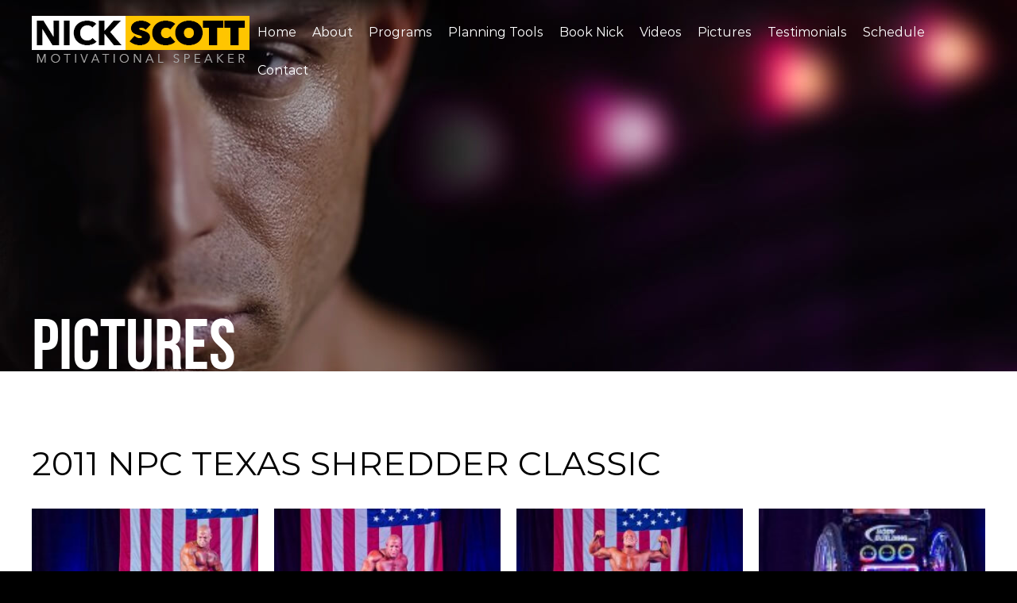

--- FILE ---
content_type: text/html; charset=UTF-8
request_url: https://www.speakernickscott.com/gallery/2011-npc-texas-shredder-classic/
body_size: 67413
content:
<!DOCTYPE html>
<html lang="en-US" class="no-js">
<head>
	<meta charset="UTF-8">
	<meta http-equiv="X-UA-Compatible" content="IE=edge">
	<meta name="viewport" content="width=device-width, initial-scale=1, maximum-scale=1, user-scalable=no">
	<meta name="format-detection" content="telephone=no">
	<link rel="profile" href="http://gmpg.org/xfn/11">
	<script>(function(html){html.className = html.className.replace(/\bno-js\b/,'js')})(document.documentElement);</script>
<title>2011 NPC Texas Shredder Classic &#8211; Nick Scott</title>
<link rel='dns-prefetch' href='//www.google.com' />
<link rel='dns-prefetch' href='//unpkg.com' />
<link rel='dns-prefetch' href='//oss.maxcdn.com' />
<link rel='dns-prefetch' href='//maps.googleapis.com' />
<link rel='dns-prefetch' href='//fonts.googleapis.com' />
<link rel='dns-prefetch' href='//s.w.org' />
<link rel="alternate" type="application/rss+xml" title="Nick Scott &raquo; Feed" href="https://www.speakernickscott.com/feed/" />
		<script type="text/javascript">
			window._wpemojiSettings = {"baseUrl":"https:\/\/s.w.org\/images\/core\/emoji\/12.0.0-1\/72x72\/","ext":".png","svgUrl":"https:\/\/s.w.org\/images\/core\/emoji\/12.0.0-1\/svg\/","svgExt":".svg","source":{"concatemoji":"https:\/\/www.speakernickscott.com\/wp-includes\/js\/wp-emoji-release.min.js?ver=5.3.20"}};
			!function(e,a,t){var n,r,o,i=a.createElement("canvas"),p=i.getContext&&i.getContext("2d");function s(e,t){var a=String.fromCharCode;p.clearRect(0,0,i.width,i.height),p.fillText(a.apply(this,e),0,0);e=i.toDataURL();return p.clearRect(0,0,i.width,i.height),p.fillText(a.apply(this,t),0,0),e===i.toDataURL()}function c(e){var t=a.createElement("script");t.src=e,t.defer=t.type="text/javascript",a.getElementsByTagName("head")[0].appendChild(t)}for(o=Array("flag","emoji"),t.supports={everything:!0,everythingExceptFlag:!0},r=0;r<o.length;r++)t.supports[o[r]]=function(e){if(!p||!p.fillText)return!1;switch(p.textBaseline="top",p.font="600 32px Arial",e){case"flag":return s([127987,65039,8205,9895,65039],[127987,65039,8203,9895,65039])?!1:!s([55356,56826,55356,56819],[55356,56826,8203,55356,56819])&&!s([55356,57332,56128,56423,56128,56418,56128,56421,56128,56430,56128,56423,56128,56447],[55356,57332,8203,56128,56423,8203,56128,56418,8203,56128,56421,8203,56128,56430,8203,56128,56423,8203,56128,56447]);case"emoji":return!s([55357,56424,55356,57342,8205,55358,56605,8205,55357,56424,55356,57340],[55357,56424,55356,57342,8203,55358,56605,8203,55357,56424,55356,57340])}return!1}(o[r]),t.supports.everything=t.supports.everything&&t.supports[o[r]],"flag"!==o[r]&&(t.supports.everythingExceptFlag=t.supports.everythingExceptFlag&&t.supports[o[r]]);t.supports.everythingExceptFlag=t.supports.everythingExceptFlag&&!t.supports.flag,t.DOMReady=!1,t.readyCallback=function(){t.DOMReady=!0},t.supports.everything||(n=function(){t.readyCallback()},a.addEventListener?(a.addEventListener("DOMContentLoaded",n,!1),e.addEventListener("load",n,!1)):(e.attachEvent("onload",n),a.attachEvent("onreadystatechange",function(){"complete"===a.readyState&&t.readyCallback()})),(n=t.source||{}).concatemoji?c(n.concatemoji):n.wpemoji&&n.twemoji&&(c(n.twemoji),c(n.wpemoji)))}(window,document,window._wpemojiSettings);
		</script>
		<style type="text/css">
img.wp-smiley,
img.emoji {
	display: inline !important;
	border: none !important;
	box-shadow: none !important;
	height: 1em !important;
	width: 1em !important;
	margin: 0 .07em !important;
	vertical-align: -0.1em !important;
	background: none !important;
	padding: 0 !important;
}
</style>
	<link rel='stylesheet' id='wp-block-library-css'  href='https://www.speakernickscott.com/wp-includes/css/dist/block-library/style.min.css?ver=5.3.20' type='text/css' media='all' />
<link rel='stylesheet' id='menu-image-css'  href='https://www.speakernickscott.com/wp-content/plugins/menu-image/includes/css/menu-image.css?ver=2.9.5' type='text/css' media='all' />
<link rel='stylesheet' id='wpsns-bootstrap-style-css'  href='https://www.speakernickscott.com/wp-content/themes/speakernickscott/assets/bootstrap/css/bootstrap.min.css?ver=5.3.20' type='text/css' media='all' />
<link rel='stylesheet' id='endless-river-css'  href='https://www.speakernickscott.com/wp-content/themes/speakernickscott/assets/endlessRiver/endlessRiver.css?ver=1' type='text/css' media='screen' />
<link rel='stylesheet' id='wpsns-style-css'  href='https://www.speakernickscott.com/wp-content/themes/speakernickscott/style.css?ver=20200115' type='text/css' media='all' />
<link rel='stylesheet' id='wpsns-custom-style-css'  href='https://www.speakernickscott.com/wp-content/themes/speakernickscott/css/custom.css?ver=5.3.20' type='text/css' media='all' />
<link rel='stylesheet' id='evcal_google_fonts-css'  href='//fonts.googleapis.com/css?family=Oswald%3A400%2C300%7COpen+Sans%3A700%2C400%2C400i%7CRoboto%3A700%2C400&#038;ver=5.3.20' type='text/css' media='screen' />
<link rel='stylesheet' id='evcal_cal_default-css'  href='//www.speakernickscott.com/wp-content/plugins/eventON/assets/css/eventon_styles.css?ver=2.7.3' type='text/css' media='all' />
<link rel='stylesheet' id='evo_font_icons-css'  href='//www.speakernickscott.com/wp-content/plugins/eventON/assets/fonts/font-awesome.css?ver=2.7.3' type='text/css' media='all' />
<link rel='stylesheet' id='eventon_dynamic_styles-css'  href='//www.speakernickscott.com/wp-content/plugins/eventON/assets/css/eventon_dynamic_styles.css?ver=2.7.3' type='text/css' media='all' />
<link rel='stylesheet' id='fancybox-css'  href='https://www.speakernickscott.com/wp-content/plugins/easy-fancybox/css/jquery.fancybox.min.css?ver=1.3.24' type='text/css' media='screen' />
<link rel='stylesheet' id='evo_fc_styles-css'  href='https://www.speakernickscott.com/wp-content/plugins/eventon-full-cal/assets/fc_styles.css?ver=1.1.6' type='text/css' media='all' />
<script type='text/javascript' src='https://www.speakernickscott.com/wp-includes/js/jquery/jquery.js?ver=1.12.4-wp'></script>
<script type='text/javascript' src='https://www.speakernickscott.com/wp-includes/js/jquery/jquery-migrate.min.js?ver=1.4.1'></script>
<!--[if lt IE 9]>
<script type='text/javascript' src='https://oss.maxcdn.com/html5shiv/3.7.3/html5shiv.min.js?ver=3.7.3'></script>
<![endif]-->
<!--[if lt IE 9]>
<script type='text/javascript' src='https://oss.maxcdn.com/respond/1.4.2/respond.min.js?ver=1.4.2'></script>
<![endif]-->
<script type='text/javascript' src='https://maps.googleapis.com/maps/api/js?key=AIzaSyCuh0WZD8sBObhLhLVgj69VFimfj7DyPM8&#038;libraries=geometry&#038;ver=3'></script>
<link rel='https://api.w.org/' href='https://www.speakernickscott.com/wp-json/' />
<link rel="EditURI" type="application/rsd+xml" title="RSD" href="https://www.speakernickscott.com/xmlrpc.php?rsd" />
<link rel="wlwmanifest" type="application/wlwmanifest+xml" href="https://www.speakernickscott.com/wp-includes/wlwmanifest.xml" /> 
<link rel='prev' title='2011 FIBO Power' href='https://www.speakernickscott.com/gallery/2011-fibo-power/' />
<link rel='next' title='2011 BFE' href='https://www.speakernickscott.com/gallery/2011-bfe/' />
<link rel="canonical" href="https://www.speakernickscott.com/gallery/2011-npc-texas-shredder-classic/" />
<link rel='shortlink' href='https://www.speakernickscott.com/?p=31571' />
<link rel="alternate" type="application/json+oembed" href="https://www.speakernickscott.com/wp-json/oembed/1.0/embed?url=https%3A%2F%2Fwww.speakernickscott.com%2Fgallery%2F2011-npc-texas-shredder-classic%2F" />
<link rel="alternate" type="text/xml+oembed" href="https://www.speakernickscott.com/wp-json/oembed/1.0/embed?url=https%3A%2F%2Fwww.speakernickscott.com%2Fgallery%2F2011-npc-texas-shredder-classic%2F&#038;format=xml" />
<style id="wpsns-custom-style" type="text/css" rel="stylesheet"><!--#page-heading{}#page-heading-inner{}--></style>

<!-- EventON Version -->
<meta name="generator" content="EventON 2.7.3" />

</head>
<body class="gallery-template-default single single-gallery postid-31571 not-front-page loading" >
	<div id="page" class="site">
		<div class="wrap">		
			<div class="site-inner">
				<header id="masthead" role="banner">
					<div class="site-header affixed">
						<div class="header-wrap">
							<nav class="navbar" role="navigation">
								<div class="container">
									<div id="header-brand" class="navbar-header">
										<a href="https://www.speakernickscott.com/" class="a-custom-logo" rel="home" title="Nick Scott" itemprop="url"><img width="274" height="59" src="https://www.speakernickscott.com/wp-content/uploads/2019/12/logo.png" class="custom-logo" alt="" itemprop="logo" /></a>									</div>
																		<button type="button" id="menu-toggle" class="navbar-toggle" data-target="#main-navigation">
										<span class="sr-only">Toggle navigation</span>
						        		<span class="icon-bar icon-bar-1"></span>
						        		<span class="icon-bar icon-bar-2"></span>
						        		<span class="icon-bar icon-bar-3"></span>
									</button>
																									        <div id="main-navigation" class="navbar-collapse"><ul id="menu-primary" class="nav navbar-nav"><li itemscope="itemscope" itemtype="https://www.schema.org/SiteNavigationElement" id="menu-item-116" class="menu-item menu-item-type-post_type menu-item-object-page menu-item-home menu-item-116"><a title="Home" href="https://www.speakernickscott.com/">Home</a></li>
<li itemscope="itemscope" itemtype="https://www.schema.org/SiteNavigationElement" id="menu-item-419" class="custom-dropdown menu-item menu-item-type-post_type menu-item-object-page menu-item-has-children menu-item-419 dropdown"><a title="About" href="https://www.speakernickscott.com/about/">About <span class="caret"></span></a>
<ul role="menu" class=" dropdown-menu" >
	<li itemscope="itemscope" itemtype="https://www.schema.org/SiteNavigationElement" id="menu-item-770" class="dropdown-img menu-item menu-item-type-custom menu-item-object-custom menu-item-770"><a title="Dropdown Image" href="#" class="menu-image-title-after menu-image-not-hovered"><img width="450" height="294" src="https://www.speakernickscott.com/wp-content/uploads/2020/01/bio-page-img-overlay-1-bg.jpg" class="menu-image menu-image-title-after" alt="" /><span class="menu-image-title-after menu-image-title">Dropdown Image</span></a></li>
	<li itemscope="itemscope" itemtype="https://www.schema.org/SiteNavigationElement" id="menu-item-609" class="menu-item menu-item-type-post_type menu-item-object-page menu-item-609"><a title="Biography" href="https://www.speakernickscott.com/about/biography/">Biography</a></li>
	<li itemscope="itemscope" itemtype="https://www.schema.org/SiteNavigationElement" id="menu-item-462" class="menu-item menu-item-type-post_type menu-item-object-page menu-item-462"><a title="Resume &#038; CV" href="https://www.speakernickscott.com/about/resume-cv/">Resume &#038; CV</a></li>
	<li itemscope="itemscope" itemtype="https://www.schema.org/SiteNavigationElement" id="menu-item-492" class="menu-item menu-item-type-post_type menu-item-object-page menu-item-492"><a title="Client List" href="https://www.speakernickscott.com/about/client-list/">Client List</a></li>
	<li itemscope="itemscope" itemtype="https://www.schema.org/SiteNavigationElement" id="menu-item-591" class="menu-item menu-item-type-post_type menu-item-object-page menu-item-591"><a title="News" href="https://www.speakernickscott.com/news/">News</a></li>
</ul>
</li>
<li itemscope="itemscope" itemtype="https://www.schema.org/SiteNavigationElement" id="menu-item-516" class="custom-dropdown menu-item menu-item-type-post_type menu-item-object-page menu-item-has-children menu-item-516 dropdown"><a title="Programs" href="https://www.speakernickscott.com/programs/">Programs <span class="caret"></span></a>
<ul role="menu" class=" dropdown-menu" >
	<li itemscope="itemscope" itemtype="https://www.schema.org/SiteNavigationElement" id="menu-item-747" class="dropdown-img menu-item menu-item-type-custom menu-item-object-custom menu-item-747"><a title="Dropdown Image" href="#" class="menu-image-title-after menu-image-not-hovered"><img width="450" height="259" src="https://www.speakernickscott.com/wp-content/uploads/2020/02/dropdown-img.jpg" class="menu-image menu-image-title-after" alt="" /><span class="menu-image-title-after menu-image-title">Dropdown Image</span></a></li>
	<li itemscope="itemscope" itemtype="https://www.schema.org/SiteNavigationElement" id="menu-item-865" class="menu-item menu-item-type-post_type menu-item-object-page menu-item-865"><a title="Corporations" href="https://www.speakernickscott.com/programs/corporations/">Corporations</a></li>
	<li itemscope="itemscope" itemtype="https://www.schema.org/SiteNavigationElement" id="menu-item-877" class="menu-item menu-item-type-post_type menu-item-object-page menu-item-877"><a title="Organizations" href="https://www.speakernickscott.com/programs/organizations/">Organizations</a></li>
	<li itemscope="itemscope" itemtype="https://www.schema.org/SiteNavigationElement" id="menu-item-875" class="menu-item menu-item-type-post_type menu-item-object-page menu-item-875"><a title="Hospitals" href="https://www.speakernickscott.com/programs/hospitals/">Hospitals</a></li>
	<li itemscope="itemscope" itemtype="https://www.schema.org/SiteNavigationElement" id="menu-item-860" class="menu-item menu-item-type-post_type menu-item-object-page menu-item-860"><a title="Athletes" href="https://www.speakernickscott.com/programs/athletes/">Athletes</a></li>
	<li itemscope="itemscope" itemtype="https://www.schema.org/SiteNavigationElement" id="menu-item-873" class="menu-item menu-item-type-post_type menu-item-object-page menu-item-873"><a title="Fitness" href="https://www.speakernickscott.com/programs/fitness/">Fitness</a></li>
	<li itemscope="itemscope" itemtype="https://www.schema.org/SiteNavigationElement" id="menu-item-868" class="menu-item menu-item-type-post_type menu-item-object-page menu-item-868"><a title="Disabilities" href="https://www.speakernickscott.com/programs/disabilities/">Disabilities</a></li>
	<li itemscope="itemscope" itemtype="https://www.schema.org/SiteNavigationElement" id="menu-item-878" class="menu-item menu-item-type-post_type menu-item-object-page menu-item-878"><a title="Safety" href="https://www.speakernickscott.com/programs/safety/">Safety</a></li>
	<li itemscope="itemscope" itemtype="https://www.schema.org/SiteNavigationElement" id="menu-item-863" class="menu-item menu-item-type-post_type menu-item-object-page menu-item-863"><a title="4-H" href="https://www.speakernickscott.com/programs/4-h/">4-H</a></li>
	<li itemscope="itemscope" itemtype="https://www.schema.org/SiteNavigationElement" id="menu-item-861" class="menu-item menu-item-type-post_type menu-item-object-page menu-item-861"><a title="BPA" href="https://www.speakernickscott.com/programs/bpa/">BPA</a></li>
	<li itemscope="itemscope" itemtype="https://www.schema.org/SiteNavigationElement" id="menu-item-867" class="menu-item menu-item-type-post_type menu-item-object-page menu-item-867"><a title="DECA" href="https://www.speakernickscott.com/programs/deca/">DECA</a></li>
	<li itemscope="itemscope" itemtype="https://www.schema.org/SiteNavigationElement" id="menu-item-864" class="menu-item menu-item-type-post_type menu-item-object-page menu-item-864"><a title="College" href="https://www.speakernickscott.com/programs/college/">College</a></li>
	<li itemscope="itemscope" itemtype="https://www.schema.org/SiteNavigationElement" id="menu-item-874" class="menu-item menu-item-type-post_type menu-item-object-page menu-item-874"><a title="High School" href="https://www.speakernickscott.com/programs/high-school/">High School</a></li>
	<li itemscope="itemscope" itemtype="https://www.schema.org/SiteNavigationElement" id="menu-item-876" class="menu-item menu-item-type-post_type menu-item-object-page menu-item-876"><a title="Middle School" href="https://www.speakernickscott.com/programs/middle-school/">Middle School</a></li>
	<li itemscope="itemscope" itemtype="https://www.schema.org/SiteNavigationElement" id="menu-item-869" class="menu-item menu-item-type-post_type menu-item-object-page menu-item-869"><a title="Elementary School" href="https://www.speakernickscott.com/programs/elementary-school/">Elementary School</a></li>
	<li itemscope="itemscope" itemtype="https://www.schema.org/SiteNavigationElement" id="menu-item-859" class="menu-item menu-item-type-post_type menu-item-object-page menu-item-859"><a title="Anti-Bullying" href="https://www.speakernickscott.com/programs/anti-bullying/">Anti-Bullying</a></li>
	<li itemscope="itemscope" itemtype="https://www.schema.org/SiteNavigationElement" id="menu-item-870" class="menu-item menu-item-type-post_type menu-item-object-page menu-item-870"><a title="FBLA" href="https://www.speakernickscott.com/programs/fbla/">FBLA</a></li>
	<li itemscope="itemscope" itemtype="https://www.schema.org/SiteNavigationElement" id="menu-item-871" class="menu-item menu-item-type-post_type menu-item-object-page menu-item-871"><a title="FCCLA" href="https://www.speakernickscott.com/programs/fccla/">FCCLA</a></li>
	<li itemscope="itemscope" itemtype="https://www.schema.org/SiteNavigationElement" id="menu-item-872" class="menu-item menu-item-type-post_type menu-item-object-page menu-item-872"><a title="FFA" href="https://www.speakernickscott.com/programs/ffa/">FFA</a></li>
	<li itemscope="itemscope" itemtype="https://www.schema.org/SiteNavigationElement" id="menu-item-862" class="menu-item menu-item-type-post_type menu-item-object-page menu-item-862"><a title="HOSA" href="https://www.speakernickscott.com/programs/hosa/">HOSA</a></li>
	<li itemscope="itemscope" itemtype="https://www.schema.org/SiteNavigationElement" id="menu-item-879" class="menu-item menu-item-type-post_type menu-item-object-page menu-item-879"><a title="SkillsUSA" href="https://www.speakernickscott.com/programs/skillsusa/">SkillsUSA</a></li>
</ul>
</li>
<li itemscope="itemscope" itemtype="https://www.schema.org/SiteNavigationElement" id="menu-item-520" class="custom-dropdown menu-item menu-item-type-post_type menu-item-object-page menu-item-has-children menu-item-520 dropdown"><a title="Planning Tools" href="https://www.speakernickscott.com/planning-tools/">Planning Tools <span class="caret"></span></a>
<ul role="menu" class=" dropdown-menu" >
	<li itemscope="itemscope" itemtype="https://www.schema.org/SiteNavigationElement" id="menu-item-758" class="dropdown-img menu-item menu-item-type-custom menu-item-object-custom menu-item-758"><a title="Dropdown Image" href="#" class="menu-image-title-after menu-image-not-hovered"><img width="450" height="293" src="https://www.speakernickscott.com/wp-content/uploads/2020/02/booknig-form-bg.jpg" class="menu-image menu-image-title-after" alt="" /><span class="menu-image-title-after menu-image-title">Dropdown Image</span></a></li>
	<li itemscope="itemscope" itemtype="https://www.schema.org/SiteNavigationElement" id="menu-item-759" class="menu-item menu-item-type-custom menu-item-object-custom menu-item-759"><a title="Media Kit" href="/planning-tools/#media-kit">Media Kit</a></li>
	<li itemscope="itemscope" itemtype="https://www.schema.org/SiteNavigationElement" id="menu-item-760" class="menu-item menu-item-type-custom menu-item-object-custom menu-item-760"><a title="Speaking Setup Guide" href="/planning-tools/#speaking-setup-guide">Speaking Setup Guide</a></li>
	<li itemscope="itemscope" itemtype="https://www.schema.org/SiteNavigationElement" id="menu-item-761" class="menu-item menu-item-type-custom menu-item-object-custom menu-item-761"><a title="Why Nick Scott" href="/planning-tools/#why-nick-scott">Why Nick Scott</a></li>
</ul>
</li>
<li itemscope="itemscope" itemtype="https://www.schema.org/SiteNavigationElement" id="menu-item-618" class="menu-item menu-item-type-post_type menu-item-object-page menu-item-618"><a title="Book Nick" href="https://www.speakernickscott.com/book-nick-scott/">Book Nick</a></li>
<li itemscope="itemscope" itemtype="https://www.schema.org/SiteNavigationElement" id="menu-item-570" class="menu-item menu-item-type-post_type menu-item-object-page menu-item-570"><a title="Videos" href="https://www.speakernickscott.com/videos/">Videos</a></li>
<li itemscope="itemscope" itemtype="https://www.schema.org/SiteNavigationElement" id="menu-item-619" class="custom-dropdown menu-item menu-item-type-post_type menu-item-object-page menu-item-619"><a title="Pictures" href="https://www.speakernickscott.com/pictures/">Pictures</a></li>
<li itemscope="itemscope" itemtype="https://www.schema.org/SiteNavigationElement" id="menu-item-555" class="custom-dropdown menu-item menu-item-type-post_type menu-item-object-page menu-item-has-children menu-item-555 dropdown"><a title="Testimonials" href="https://www.speakernickscott.com/testimonials/">Testimonials <span class="caret"></span></a>
<ul role="menu" class=" dropdown-menu" >
	<li itemscope="itemscope" itemtype="https://www.schema.org/SiteNavigationElement" id="menu-item-810" class="dropdown-img menu-item menu-item-type-custom menu-item-object-custom menu-item-810"><a title="Dropdown Image" href="#" class="menu-image-title-after menu-image-not-hovered"><img width="326" height="300" src="https://www.speakernickscott.com/wp-content/uploads/2020/01/about-page-video-thumb.jpg" class="menu-image menu-image-title-after" alt="" /><span class="menu-image-title-after menu-image-title">Dropdown Image</span></a></li>
	<li itemscope="itemscope" itemtype="https://www.schema.org/SiteNavigationElement" id="menu-item-796" class="menu-item menu-item-type-post_type menu-item-object-page menu-item-796"><a title="Written Testimonials" href="https://www.speakernickscott.com/testimonials/">Written Testimonials</a></li>
	<li itemscope="itemscope" itemtype="https://www.schema.org/SiteNavigationElement" id="menu-item-554" class="menu-item menu-item-type-post_type menu-item-object-page menu-item-554"><a title="Video Testimonials" href="https://www.speakernickscott.com/testimonials/video-testimonials/">Video Testimonials</a></li>
</ul>
</li>
<li itemscope="itemscope" itemtype="https://www.schema.org/SiteNavigationElement" id="menu-item-617" class="menu-item menu-item-type-post_type menu-item-object-page menu-item-617"><a title="Schedule" href="https://www.speakernickscott.com/schedule/">Schedule</a></li>
<li itemscope="itemscope" itemtype="https://www.schema.org/SiteNavigationElement" id="menu-item-610" class="menu-item menu-item-type-post_type menu-item-object-page menu-item-610"><a title="Contact" href="https://www.speakernickscott.com/contact/">Contact</a></li>
</ul></div>								    							    </div>
							</nav>
						</div><!-- .header-wrap -->
					</div><!-- .site-header.affixed -->
				</header><!-- #masthead -->
				<div id="content-wrap">
	
        <div id="single-gallery-page-wrapper" class="inner-page-wrapper">

            

<section class="page-banner-section" style="background-image: url(https://www.speakernickscott.com/wp-content/uploads/2020/01/resume-page-banner.jpg);">
    
        <div class="page-title">
            <div class="container">
                                
                                                            <h1>Pictures</h1>
                                                </div>
        </div>

    </section>            
            <section class="archive-section wpsns-section default-content">
                <div class="container">
                    <div class="category-wrap">
                        <h3>2011 NPC Texas Shredder Classic</h3>

                        <div class="videos-wrapper">
                                        
                                                            
                                <div class="flex-wrap">
                                    <a href="https://www.speakernickscott.com/wp-content/uploads/2020/03/Nick-Scott-2011-NPC-Texas-Shredder-Classic-001.jpg" class="video-wrap fancybox" rel="group">
                                        <img src="https://www.speakernickscott.com/wp-content/uploads/2020/03/Nick-Scott-2011-NPC-Texas-Shredder-Classic-001-300x159.jpg" alt="" class="img-responsive">
                                        <span class="ic-search-yellow"></span>
                                    </a>
                                </div>

                                                            
                                <div class="flex-wrap">
                                    <a href="https://www.speakernickscott.com/wp-content/uploads/2020/03/Nick-Scott-2011-NPC-Texas-Shredder-Classic-002.jpg" class="video-wrap fancybox" rel="group">
                                        <img src="https://www.speakernickscott.com/wp-content/uploads/2020/03/Nick-Scott-2011-NPC-Texas-Shredder-Classic-002-300x159.jpg" alt="" class="img-responsive">
                                        <span class="ic-search-yellow"></span>
                                    </a>
                                </div>

                                                            
                                <div class="flex-wrap">
                                    <a href="https://www.speakernickscott.com/wp-content/uploads/2020/03/Nick-Scott-2011-NPC-Texas-Shredder-Classic-003.jpg" class="video-wrap fancybox" rel="group">
                                        <img src="https://www.speakernickscott.com/wp-content/uploads/2020/03/Nick-Scott-2011-NPC-Texas-Shredder-Classic-003-300x159.jpg" alt="" class="img-responsive">
                                        <span class="ic-search-yellow"></span>
                                    </a>
                                </div>

                                                            
                                <div class="flex-wrap">
                                    <a href="https://www.speakernickscott.com/wp-content/uploads/2020/03/Nick-Scott-2011-NPC-Texas-Shredder-Classic-004.jpg" class="video-wrap fancybox" rel="group">
                                        <img src="https://www.speakernickscott.com/wp-content/uploads/2020/03/Nick-Scott-2011-NPC-Texas-Shredder-Classic-004-159x300.jpg" alt="" class="img-responsive">
                                        <span class="ic-search-yellow"></span>
                                    </a>
                                </div>

                                                            
                                <div class="flex-wrap">
                                    <a href="https://www.speakernickscott.com/wp-content/uploads/2020/03/Nick-Scott-2011-NPC-Texas-Shredder-Classic-005.jpg" class="video-wrap fancybox" rel="group">
                                        <img src="https://www.speakernickscott.com/wp-content/uploads/2020/03/Nick-Scott-2011-NPC-Texas-Shredder-Classic-005-300x159.jpg" alt="" class="img-responsive">
                                        <span class="ic-search-yellow"></span>
                                    </a>
                                </div>

                                                            
                                <div class="flex-wrap">
                                    <a href="https://www.speakernickscott.com/wp-content/uploads/2020/03/Nick-Scott-2011-NPC-Texas-Shredder-Classic-006.jpg" class="video-wrap fancybox" rel="group">
                                        <img src="https://www.speakernickscott.com/wp-content/uploads/2020/03/Nick-Scott-2011-NPC-Texas-Shredder-Classic-006-300x159.jpg" alt="" class="img-responsive">
                                        <span class="ic-search-yellow"></span>
                                    </a>
                                </div>

                                                            
                                <div class="flex-wrap">
                                    <a href="https://www.speakernickscott.com/wp-content/uploads/2020/03/Nick-Scott-2011-NPC-Texas-Shredder-Classic-007.jpg" class="video-wrap fancybox" rel="group">
                                        <img src="https://www.speakernickscott.com/wp-content/uploads/2020/03/Nick-Scott-2011-NPC-Texas-Shredder-Classic-007-159x300.jpg" alt="" class="img-responsive">
                                        <span class="ic-search-yellow"></span>
                                    </a>
                                </div>

                                                            
                                <div class="flex-wrap">
                                    <a href="https://www.speakernickscott.com/wp-content/uploads/2020/03/Nick-Scott-2011-NPC-Texas-Shredder-Classic-008.jpg" class="video-wrap fancybox" rel="group">
                                        <img src="https://www.speakernickscott.com/wp-content/uploads/2020/03/Nick-Scott-2011-NPC-Texas-Shredder-Classic-008-159x300.jpg" alt="" class="img-responsive">
                                        <span class="ic-search-yellow"></span>
                                    </a>
                                </div>

                                                            
                                <div class="flex-wrap">
                                    <a href="https://www.speakernickscott.com/wp-content/uploads/2020/03/Nick-Scott-2011-NPC-Texas-Shredder-Classic-009.jpg" class="video-wrap fancybox" rel="group">
                                        <img src="https://www.speakernickscott.com/wp-content/uploads/2020/03/Nick-Scott-2011-NPC-Texas-Shredder-Classic-009-159x300.jpg" alt="" class="img-responsive">
                                        <span class="ic-search-yellow"></span>
                                    </a>
                                </div>

                                                            
                                <div class="flex-wrap">
                                    <a href="https://www.speakernickscott.com/wp-content/uploads/2020/03/Nick-Scott-2011-NPC-Texas-Shredder-Classic-010.jpg" class="video-wrap fancybox" rel="group">
                                        <img src="https://www.speakernickscott.com/wp-content/uploads/2020/03/Nick-Scott-2011-NPC-Texas-Shredder-Classic-010-159x300.jpg" alt="" class="img-responsive">
                                        <span class="ic-search-yellow"></span>
                                    </a>
                                </div>

                                                            
                                <div class="flex-wrap">
                                    <a href="https://www.speakernickscott.com/wp-content/uploads/2020/03/Nick-Scott-2011-NPC-Texas-Shredder-Classic-011.jpg" class="video-wrap fancybox" rel="group">
                                        <img src="https://www.speakernickscott.com/wp-content/uploads/2020/03/Nick-Scott-2011-NPC-Texas-Shredder-Classic-011-159x300.jpg" alt="" class="img-responsive">
                                        <span class="ic-search-yellow"></span>
                                    </a>
                                </div>

                                                            
                                <div class="flex-wrap">
                                    <a href="https://www.speakernickscott.com/wp-content/uploads/2020/03/Nick-Scott-2011-NPC-Texas-Shredder-Classic-012.jpg" class="video-wrap fancybox" rel="group">
                                        <img src="https://www.speakernickscott.com/wp-content/uploads/2020/03/Nick-Scott-2011-NPC-Texas-Shredder-Classic-012-159x300.jpg" alt="" class="img-responsive">
                                        <span class="ic-search-yellow"></span>
                                    </a>
                                </div>

                                                            
                                <div class="flex-wrap">
                                    <a href="https://www.speakernickscott.com/wp-content/uploads/2020/03/Nick-Scott-2011-NPC-Texas-Shredder-Classic-013.jpg" class="video-wrap fancybox" rel="group">
                                        <img src="https://www.speakernickscott.com/wp-content/uploads/2020/03/Nick-Scott-2011-NPC-Texas-Shredder-Classic-013-159x300.jpg" alt="" class="img-responsive">
                                        <span class="ic-search-yellow"></span>
                                    </a>
                                </div>

                                                            
                                <div class="flex-wrap">
                                    <a href="https://www.speakernickscott.com/wp-content/uploads/2020/03/Nick-Scott-2011-NPC-Texas-Shredder-Classic-014.jpg" class="video-wrap fancybox" rel="group">
                                        <img src="https://www.speakernickscott.com/wp-content/uploads/2020/03/Nick-Scott-2011-NPC-Texas-Shredder-Classic-014-159x300.jpg" alt="" class="img-responsive">
                                        <span class="ic-search-yellow"></span>
                                    </a>
                                </div>

                                                            
                                <div class="flex-wrap">
                                    <a href="https://www.speakernickscott.com/wp-content/uploads/2020/03/Nick-Scott-2011-NPC-Texas-Shredder-Classic-015.jpg" class="video-wrap fancybox" rel="group">
                                        <img src="https://www.speakernickscott.com/wp-content/uploads/2020/03/Nick-Scott-2011-NPC-Texas-Shredder-Classic-015-159x300.jpg" alt="" class="img-responsive">
                                        <span class="ic-search-yellow"></span>
                                    </a>
                                </div>

                                                            
                                <div class="flex-wrap">
                                    <a href="https://www.speakernickscott.com/wp-content/uploads/2020/03/Nick-Scott-2011-NPC-Texas-Shredder-Classic-016.jpg" class="video-wrap fancybox" rel="group">
                                        <img src="https://www.speakernickscott.com/wp-content/uploads/2020/03/Nick-Scott-2011-NPC-Texas-Shredder-Classic-016-300x200.jpg" alt="" class="img-responsive">
                                        <span class="ic-search-yellow"></span>
                                    </a>
                                </div>

                                                            
                                <div class="flex-wrap">
                                    <a href="https://www.speakernickscott.com/wp-content/uploads/2020/03/Nick-Scott-2011-NPC-Texas-Shredder-Classic-017.jpg" class="video-wrap fancybox" rel="group">
                                        <img src="https://www.speakernickscott.com/wp-content/uploads/2020/03/Nick-Scott-2011-NPC-Texas-Shredder-Classic-017-300x200.jpg" alt="" class="img-responsive">
                                        <span class="ic-search-yellow"></span>
                                    </a>
                                </div>

                                                            
                                <div class="flex-wrap">
                                    <a href="https://www.speakernickscott.com/wp-content/uploads/2020/03/Nick-Scott-2011-NPC-Texas-Shredder-Classic-018.jpg" class="video-wrap fancybox" rel="group">
                                        <img src="https://www.speakernickscott.com/wp-content/uploads/2020/03/Nick-Scott-2011-NPC-Texas-Shredder-Classic-018-300x200.jpg" alt="" class="img-responsive">
                                        <span class="ic-search-yellow"></span>
                                    </a>
                                </div>

                                                            
                                <div class="flex-wrap">
                                    <a href="https://www.speakernickscott.com/wp-content/uploads/2020/03/Nick-Scott-2011-NPC-Texas-Shredder-Classic-019.jpg" class="video-wrap fancybox" rel="group">
                                        <img src="https://www.speakernickscott.com/wp-content/uploads/2020/03/Nick-Scott-2011-NPC-Texas-Shredder-Classic-019-300x200.jpg" alt="" class="img-responsive">
                                        <span class="ic-search-yellow"></span>
                                    </a>
                                </div>

                                                            
                                <div class="flex-wrap">
                                    <a href="https://www.speakernickscott.com/wp-content/uploads/2020/03/Nick-Scott-2011-NPC-Texas-Shredder-Classic-020.jpg" class="video-wrap fancybox" rel="group">
                                        <img src="https://www.speakernickscott.com/wp-content/uploads/2020/03/Nick-Scott-2011-NPC-Texas-Shredder-Classic-020-300x200.jpg" alt="" class="img-responsive">
                                        <span class="ic-search-yellow"></span>
                                    </a>
                                </div>

                                                            
                                <div class="flex-wrap">
                                    <a href="https://www.speakernickscott.com/wp-content/uploads/2020/03/Nick-Scott-2011-NPC-Texas-Shredder-Classic-021.jpg" class="video-wrap fancybox" rel="group">
                                        <img src="https://www.speakernickscott.com/wp-content/uploads/2020/03/Nick-Scott-2011-NPC-Texas-Shredder-Classic-021-300x200.jpg" alt="" class="img-responsive">
                                        <span class="ic-search-yellow"></span>
                                    </a>
                                </div>

                                                            
                                <div class="flex-wrap">
                                    <a href="https://www.speakernickscott.com/wp-content/uploads/2020/03/Nick-Scott-2011-NPC-Texas-Shredder-Classic-022.jpg" class="video-wrap fancybox" rel="group">
                                        <img src="https://www.speakernickscott.com/wp-content/uploads/2020/03/Nick-Scott-2011-NPC-Texas-Shredder-Classic-022-300x200.jpg" alt="" class="img-responsive">
                                        <span class="ic-search-yellow"></span>
                                    </a>
                                </div>

                                                            
                                <div class="flex-wrap">
                                    <a href="https://www.speakernickscott.com/wp-content/uploads/2020/03/Nick-Scott-2011-NPC-Texas-Shredder-Classic-023.jpg" class="video-wrap fancybox" rel="group">
                                        <img src="https://www.speakernickscott.com/wp-content/uploads/2020/03/Nick-Scott-2011-NPC-Texas-Shredder-Classic-023-300x200.jpg" alt="" class="img-responsive">
                                        <span class="ic-search-yellow"></span>
                                    </a>
                                </div>

                                                            
                                <div class="flex-wrap">
                                    <a href="https://www.speakernickscott.com/wp-content/uploads/2020/03/Nick-Scott-2011-NPC-Texas-Shredder-Classic-024.jpg" class="video-wrap fancybox" rel="group">
                                        <img src="https://www.speakernickscott.com/wp-content/uploads/2020/03/Nick-Scott-2011-NPC-Texas-Shredder-Classic-024-300x200.jpg" alt="" class="img-responsive">
                                        <span class="ic-search-yellow"></span>
                                    </a>
                                </div>

                                                            
                                <div class="flex-wrap">
                                    <a href="https://www.speakernickscott.com/wp-content/uploads/2020/03/Nick-Scott-2011-NPC-Texas-Shredder-Classic-025.jpg" class="video-wrap fancybox" rel="group">
                                        <img src="https://www.speakernickscott.com/wp-content/uploads/2020/03/Nick-Scott-2011-NPC-Texas-Shredder-Classic-025-300x200.jpg" alt="" class="img-responsive">
                                        <span class="ic-search-yellow"></span>
                                    </a>
                                </div>

                                                            
                                <div class="flex-wrap">
                                    <a href="https://www.speakernickscott.com/wp-content/uploads/2020/03/Nick-Scott-2011-NPC-Texas-Shredder-Classic-026.jpg" class="video-wrap fancybox" rel="group">
                                        <img src="https://www.speakernickscott.com/wp-content/uploads/2020/03/Nick-Scott-2011-NPC-Texas-Shredder-Classic-026-300x200.jpg" alt="" class="img-responsive">
                                        <span class="ic-search-yellow"></span>
                                    </a>
                                </div>

                                                            
                                <div class="flex-wrap">
                                    <a href="https://www.speakernickscott.com/wp-content/uploads/2020/03/Nick-Scott-2011-NPC-Texas-Shredder-Classic-027.jpg" class="video-wrap fancybox" rel="group">
                                        <img src="https://www.speakernickscott.com/wp-content/uploads/2020/03/Nick-Scott-2011-NPC-Texas-Shredder-Classic-027-300x200.jpg" alt="" class="img-responsive">
                                        <span class="ic-search-yellow"></span>
                                    </a>
                                </div>

                                                            
                                <div class="flex-wrap">
                                    <a href="https://www.speakernickscott.com/wp-content/uploads/2020/03/Nick-Scott-2011-NPC-Texas-Shredder-Classic-028.jpg" class="video-wrap fancybox" rel="group">
                                        <img src="https://www.speakernickscott.com/wp-content/uploads/2020/03/Nick-Scott-2011-NPC-Texas-Shredder-Classic-028-300x200.jpg" alt="" class="img-responsive">
                                        <span class="ic-search-yellow"></span>
                                    </a>
                                </div>

                                                            
                                <div class="flex-wrap">
                                    <a href="https://www.speakernickscott.com/wp-content/uploads/2020/03/Nick-Scott-2011-NPC-Texas-Shredder-Classic-029.jpg" class="video-wrap fancybox" rel="group">
                                        <img src="https://www.speakernickscott.com/wp-content/uploads/2020/03/Nick-Scott-2011-NPC-Texas-Shredder-Classic-029-300x200.jpg" alt="" class="img-responsive">
                                        <span class="ic-search-yellow"></span>
                                    </a>
                                </div>

                                                            
                                <div class="flex-wrap">
                                    <a href="https://www.speakernickscott.com/wp-content/uploads/2020/03/Nick-Scott-2011-NPC-Texas-Shredder-Classic-030.jpg" class="video-wrap fancybox" rel="group">
                                        <img src="https://www.speakernickscott.com/wp-content/uploads/2020/03/Nick-Scott-2011-NPC-Texas-Shredder-Classic-030-300x200.jpg" alt="" class="img-responsive">
                                        <span class="ic-search-yellow"></span>
                                    </a>
                                </div>

                                                            
                                <div class="flex-wrap">
                                    <a href="https://www.speakernickscott.com/wp-content/uploads/2020/03/Nick-Scott-2011-NPC-Texas-Shredder-Classic-031.jpg" class="video-wrap fancybox" rel="group">
                                        <img src="https://www.speakernickscott.com/wp-content/uploads/2020/03/Nick-Scott-2011-NPC-Texas-Shredder-Classic-031-300x200.jpg" alt="" class="img-responsive">
                                        <span class="ic-search-yellow"></span>
                                    </a>
                                </div>

                                                            
                                <div class="flex-wrap">
                                    <a href="https://www.speakernickscott.com/wp-content/uploads/2020/03/Nick-Scott-2011-NPC-Texas-Shredder-Classic-032.jpg" class="video-wrap fancybox" rel="group">
                                        <img src="https://www.speakernickscott.com/wp-content/uploads/2020/03/Nick-Scott-2011-NPC-Texas-Shredder-Classic-032-300x200.jpg" alt="" class="img-responsive">
                                        <span class="ic-search-yellow"></span>
                                    </a>
                                </div>

                                                            
                                <div class="flex-wrap">
                                    <a href="https://www.speakernickscott.com/wp-content/uploads/2020/03/Nick-Scott-2011-NPC-Texas-Shredder-Classic-033.jpg" class="video-wrap fancybox" rel="group">
                                        <img src="https://www.speakernickscott.com/wp-content/uploads/2020/03/Nick-Scott-2011-NPC-Texas-Shredder-Classic-033-300x200.jpg" alt="" class="img-responsive">
                                        <span class="ic-search-yellow"></span>
                                    </a>
                                </div>

                                                            
                                <div class="flex-wrap">
                                    <a href="https://www.speakernickscott.com/wp-content/uploads/2020/03/Nick-Scott-2011-NPC-Texas-Shredder-Classic-034.jpg" class="video-wrap fancybox" rel="group">
                                        <img src="https://www.speakernickscott.com/wp-content/uploads/2020/03/Nick-Scott-2011-NPC-Texas-Shredder-Classic-034-300x200.jpg" alt="" class="img-responsive">
                                        <span class="ic-search-yellow"></span>
                                    </a>
                                </div>

                                                            
                                <div class="flex-wrap">
                                    <a href="https://www.speakernickscott.com/wp-content/uploads/2020/03/Nick-Scott-2011-NPC-Texas-Shredder-Classic-035.jpg" class="video-wrap fancybox" rel="group">
                                        <img src="https://www.speakernickscott.com/wp-content/uploads/2020/03/Nick-Scott-2011-NPC-Texas-Shredder-Classic-035-300x200.jpg" alt="" class="img-responsive">
                                        <span class="ic-search-yellow"></span>
                                    </a>
                                </div>

                                                            
                                <div class="flex-wrap">
                                    <a href="https://www.speakernickscott.com/wp-content/uploads/2020/03/Nick-Scott-2011-NPC-Texas-Shredder-Classic-036.jpg" class="video-wrap fancybox" rel="group">
                                        <img src="https://www.speakernickscott.com/wp-content/uploads/2020/03/Nick-Scott-2011-NPC-Texas-Shredder-Classic-036-300x200.jpg" alt="" class="img-responsive">
                                        <span class="ic-search-yellow"></span>
                                    </a>
                                </div>

                            
                        </div>

                        <div class="btn-container">
                            <a href="https://www.speakernickscott.com/gallery" class="btn-link solid-yellow">Back to Gallery</a>
                        </div>
                    </div>
                </div>
            </section>
            
        </div>
            
    
				</div><!-- #content-wrap -->
			</div><!-- .site-inner -->
			<div id="footer">
				<div class="container">
					<div class="panel-group" id="footer-accordion">
						<div class="footer-navigations">
														<div class="panel footer-panel ">
							      <div class="panel-heading">
							        <h4 class="panel-title">
							          <a data-toggle="collapse" data-parent="#footer-accordion" href="#accordion-footer-1">
							          	General							          </a>
							        </h4>
							      </div>
							      <div id="accordion-footer-1" class="panel-collapse collapse ">
							        <div class="panel-body">
							        <div id="menu-footer-1" class="menu-general-container"><ul id="menu-general" class="footer-navigation"><li id="menu-item-137" class="menu-item menu-item-type-post_type menu-item-object-page menu-item-home menu-item-137"><a href="https://www.speakernickscott.com/">Home</a></li>
<li id="menu-item-420" class="menu-item menu-item-type-post_type menu-item-object-page menu-item-420"><a href="https://www.speakernickscott.com/about/">About</a></li>
<li id="menu-item-522" class="menu-item menu-item-type-post_type menu-item-object-page menu-item-522"><a href="https://www.speakernickscott.com/programs/">Programs</a></li>
<li id="menu-item-521" class="menu-item menu-item-type-post_type menu-item-object-page menu-item-521"><a href="https://www.speakernickscott.com/planning-tools/">Planning Tools</a></li>
<li id="menu-item-621" class="menu-item menu-item-type-post_type menu-item-object-page menu-item-621"><a href="https://www.speakernickscott.com/book-nick-scott/">Book Nick</a></li>
<li id="menu-item-556" class="menu-item menu-item-type-post_type menu-item-object-page menu-item-556"><a href="https://www.speakernickscott.com/testimonials/">Testimonials</a></li>
<li id="menu-item-622" class="menu-item menu-item-type-post_type menu-item-object-page menu-item-622"><a href="https://www.speakernickscott.com/pictures/">Pictures</a></li>
<li id="menu-item-620" class="menu-item menu-item-type-post_type menu-item-object-page menu-item-620"><a href="https://www.speakernickscott.com/schedule/">Schedule</a></li>
<li id="menu-item-608" class="menu-item menu-item-type-post_type menu-item-object-page menu-item-608"><a href="https://www.speakernickscott.com/news/">News</a></li>
<li id="menu-item-607" class="menu-item menu-item-type-post_type menu-item-object-page menu-item-607"><a href="https://www.speakernickscott.com/contact/">Contact</a></li>
</ul></div>							        </div>
							      </div>
							    </div>
							   									<div class="panel footer-panel ">
							      <div class="panel-heading">
							        <h4 class="panel-title">
							          <a data-toggle="collapse" data-parent="#footer-accordion" href="#accordion-footer-2">
							          	Programs							          </a>
							        </h4>
							      </div>
							      <div id="accordion-footer-2" class="panel-collapse collapse ">
							        <div class="panel-body">
							        <div id="menu-footer-2" class="menu-programs-container"><ul id="menu-programs" class="footer-navigation"><li id="menu-item-897" class="menu-item menu-item-type-post_type menu-item-object-page menu-item-897"><a href="https://www.speakernickscott.com/programs/corporations/">Corporations</a></li>
<li id="menu-item-899" class="menu-item menu-item-type-post_type menu-item-object-page menu-item-899"><a href="https://www.speakernickscott.com/programs/organizations/">Organizations</a></li>
<li id="menu-item-898" class="menu-item menu-item-type-post_type menu-item-object-page menu-item-898"><a href="https://www.speakernickscott.com/programs/hospitals/">Hospitals</a></li>
<li id="menu-item-900" class="menu-item menu-item-type-post_type menu-item-object-page menu-item-900"><a href="https://www.speakernickscott.com/programs/athletes/">Athletes</a></li>
<li id="menu-item-893" class="menu-item menu-item-type-post_type menu-item-object-page menu-item-893"><a href="https://www.speakernickscott.com/programs/fitness/">Fitness</a></li>
<li id="menu-item-892" class="menu-item menu-item-type-post_type menu-item-object-page menu-item-892"><a href="https://www.speakernickscott.com/programs/disabilities/">Disabilities</a></li>
<li id="menu-item-891" class="menu-item menu-item-type-post_type menu-item-object-page menu-item-891"><a href="https://www.speakernickscott.com/programs/safety/">Safety</a></li>
<li id="menu-item-896" class="menu-item menu-item-type-post_type menu-item-object-page menu-item-896"><a href="https://www.speakernickscott.com/programs/4-h/">4-H</a></li>
<li id="menu-item-884" class="menu-item menu-item-type-post_type menu-item-object-page menu-item-884"><a href="https://www.speakernickscott.com/programs/bpa/">BPA</a></li>
<li id="menu-item-883" class="menu-item menu-item-type-post_type menu-item-object-page menu-item-883"><a href="https://www.speakernickscott.com/programs/deca/">DECA</a></li>
<li id="menu-item-890" class="menu-item menu-item-type-post_type menu-item-object-page menu-item-890"><a href="https://www.speakernickscott.com/programs/college/">College</a></li>
<li id="menu-item-889" class="menu-item menu-item-type-post_type menu-item-object-page menu-item-889"><a href="https://www.speakernickscott.com/programs/high-school/">High School</a></li>
<li id="menu-item-888" class="menu-item menu-item-type-post_type menu-item-object-page menu-item-888"><a href="https://www.speakernickscott.com/programs/middle-school/">Middle School</a></li>
<li id="menu-item-886" class="menu-item menu-item-type-post_type menu-item-object-page menu-item-886"><a href="https://www.speakernickscott.com/programs/elementary-school/">Elementary School</a></li>
<li id="menu-item-887" class="menu-item menu-item-type-post_type menu-item-object-page menu-item-887"><a href="https://www.speakernickscott.com/programs/anti-bullying/">Anti-Bullying</a></li>
<li id="menu-item-885" class="menu-item menu-item-type-post_type menu-item-object-page menu-item-885"><a href="https://www.speakernickscott.com/programs/fbla/">FBLA</a></li>
<li id="menu-item-895" class="menu-item menu-item-type-post_type menu-item-object-page menu-item-895"><a href="https://www.speakernickscott.com/programs/fccla/">FCCLA</a></li>
<li id="menu-item-881" class="menu-item menu-item-type-post_type menu-item-object-page menu-item-881"><a href="https://www.speakernickscott.com/programs/ffa/">FFA</a></li>
<li id="menu-item-894" class="menu-item menu-item-type-post_type menu-item-object-page menu-item-894"><a href="https://www.speakernickscott.com/programs/hosa/">HOSA</a></li>
<li id="menu-item-880" class="menu-item menu-item-type-post_type menu-item-object-page menu-item-880"><a href="https://www.speakernickscott.com/programs/skillsusa/">SkillsUSA</a></li>
</ul></div>							        </div>
							      </div>
							    </div>
							   									<div class="panel footer-panel ">
							      <div class="panel-heading">
							        <h4 class="panel-title">
							          <a data-toggle="collapse" data-parent="#footer-accordion" href="#accordion-footer-3">
							          	Planning Tools							          </a>
							        </h4>
							      </div>
							      <div id="accordion-footer-3" class="panel-collapse collapse ">
							        <div class="panel-body">
							        <div id="menu-footer-3" class="menu-planning-tools-container"><ul id="menu-planning-tools" class="footer-navigation"><li id="menu-item-167" class="menu-item menu-item-type-custom menu-item-object-custom menu-item-167"><a href="/planning-tools/#media-kit">Media Kit</a></li>
<li id="menu-item-168" class="menu-item menu-item-type-custom menu-item-object-custom menu-item-168"><a href="/planning-tools/#speaking-setup-guide">Speaking Setup Guide</a></li>
<li id="menu-item-169" class="menu-item menu-item-type-custom menu-item-object-custom menu-item-169"><a href="/planning-tools/#why-nick-scott">Why Nick Scott</a></li>
</ul></div>							        </div>
							      </div>
							    </div>
							   							</div>
						<div class=" footer-contacts-section">
							<div class="panel footer-panel">
								<div class="panel-heading">
									<h4 class="panel-title">
									  <a data-toggle="collapse" data-parent="#footer-accordion" href="#accordion-contacts">
									  	Contact									  </a>
									</h4>
								</div>
								<div id="accordion-contacts" class="panel-collapse collapse">
									<div class="panel-body">
										<p class="address"><a href="https://www.google.com/maps/search/PO+Box+777+Converse,+TX+78109/@29.5124312,-98.3256685,14z/data=!3m1!4b1" target="_blank">PO Box 777<br>Converse, TX 78109</a></p><p class="phone-number"><a href="tel:210-549-7174"><span class="lb">Phone: </span>(210) 549-7174</a></p><p class="email-address"><a href="mailto:info@speakernickscott.com"><span class="lb">Email: </span>info@speakernickscott.com</a></p>										<p class="btn-container"><a href="https://www.speakernickscott.com/book-nick-scott/" id="footer-booking-button"><i class="far fa-calendar-alt" aria-hidden="true"></i>Book Nick Scott</a></p>										<div class="social-media-container"><ul class="social-media-links"><li><a href="https://www.facebook.com/TheBeastWCBB" title="Facebook" target="_blank"><i class="fab fa-facebook-f" aria-hidden="true"></i><span class="label-text">Facebook</span></a></li><li><a href="https://twitter.com/thebeastwcbb" title="Twitter" target="_blank"><i class="fab fa-twitter" aria-hidden="true"></i><span class="label-text">Twitter</span></a></li><li><a href="https://www.instagram.com/thebeastwcbb/" title="Instagram" target="_blank"><i class="fab fa-instagram" aria-hidden="true"></i><span class="label-text">Instagram</span></a></li><li><a href="https://www.youtube.com/user/SpeakerNickScott" title="Youtube" target="_blank"><i class="fab fa-youtube" aria-hidden="true"></i><span class="label-text">Youtube</span></a></li><li><a href="https://www.linkedin.com/in/speakernickscott" title="Linkedin" target="_blank"><i class="fab fa-linkedin-in" aria-hidden="true"></i><span class="label-text">Linkedin</span></a></li><li><a href="https://www.imdb.com/name/nm4436814/" title="IMDB" target="_blank"><i class="fab fa-imdb" aria-hidden="true"></i><span class="label-text">IMDB</span></a></li></ul></div>									</div>
								</div>
							</div>
						</div>
					</div>
					<div class="footer-logo-section">
						<div class="flex-wrap-1">
							<a href="https://www.speakernickscott.com/" class="a-custom-logo" rel="home" title="Nick Scott" itemprop="url"><img width="274" height="59" src="https://www.speakernickscott.com/wp-content/uploads/2019/12/footer-logo.png" class="custom-logo" alt="" itemprop="logo" /></a>						</div>
						<div class="flex-wrap-2">
							<div class="social-media-container"><ul class="social-media-links"><li><a href="https://www.facebook.com/TheBeastWCBB" title="Facebook" target="_blank"><i class="fab fa-facebook-f" aria-hidden="true"></i><span class="label-text">Facebook</span></a></li><li><a href="https://twitter.com/thebeastwcbb" title="Twitter" target="_blank"><i class="fab fa-twitter" aria-hidden="true"></i><span class="label-text">Twitter</span></a></li><li><a href="https://www.instagram.com/thebeastwcbb/" title="Instagram" target="_blank"><i class="fab fa-instagram" aria-hidden="true"></i><span class="label-text">Instagram</span></a></li><li><a href="https://www.youtube.com/user/SpeakerNickScott" title="Youtube" target="_blank"><i class="fab fa-youtube" aria-hidden="true"></i><span class="label-text">Youtube</span></a></li><li><a href="https://www.linkedin.com/in/speakernickscott" title="Linkedin" target="_blank"><i class="fab fa-linkedin-in" aria-hidden="true"></i><span class="label-text">Linkedin</span></a></li><li><a href="https://www.imdb.com/name/nm4436814/" title="IMDB" target="_blank"><i class="fab fa-imdb" aria-hidden="true"></i><span class="label-text">IMDB</span></a></li></ul></div>													</div>
					</div>
				</div>
			</div><!-- #footer -->
		</div><!-- .wrap -->
	</div><!-- #page -->
	<div id="windowsize"></div>
			<script type="text/javascript" alt='evo_map_styles'>
		/*<![CDATA[*/
		var gmapstyles = 'default';
		/* ]]> */
		</script>		
		<div class='evo_lightboxes' style='display:block'>					<div class='evo_lightbox eventcard eventon_events_list' id='' >
						<div class="evo_content_in">													
							<div class="evo_content_inin">
								<div class="evo_lightbox_content">
									<a class='evolbclose '>X</a>
									<div class='evo_lightbox_body eventon_list_event evo_pop_body evcal_eventcard'> </div>
								</div>
							</div>							
						</div>
					</div>
					</div><link rel='stylesheet' id='font-awesome-css'  href='https://use.fontawesome.com/releases/v5.15.4/css/all.css?ver=5.3.20' type='text/css' media='all' />
<script type='text/javascript'>
var renderInvisibleReCaptcha = function() {

    for (var i = 0; i < document.forms.length; ++i) {
        var form = document.forms[i];
        var holder = form.querySelector('.inv-recaptcha-holder');

        if (null === holder) continue;
		holder.innerHTML = '';

         (function(frm){
			var cf7SubmitElm = frm.querySelector('.wpcf7-submit');
            var holderId = grecaptcha.render(holder,{
                'sitekey': '6LdiSOYUAAAAACRqQ5Z_OT1zDgmipviVvt4U6Nas', 'size': 'invisible', 'badge' : 'bottomright',
                'callback' : function (recaptchaToken) {
					if((null !== cf7SubmitElm) && (typeof jQuery != 'undefined')){jQuery(frm).submit();grecaptcha.reset(holderId);return;}
					 HTMLFormElement.prototype.submit.call(frm);
                },
                'expired-callback' : function(){grecaptcha.reset(holderId);}
            });

			if(null !== cf7SubmitElm && (typeof jQuery != 'undefined') ){
				jQuery(cf7SubmitElm).off('click').on('click', function(clickEvt){
					clickEvt.preventDefault();
					grecaptcha.execute(holderId);
				});
			}
			else
			{
				frm.onsubmit = function (evt){evt.preventDefault();grecaptcha.execute(holderId);};
			}


        })(form);
    }
};
</script>
<script type='text/javascript' async defer src='https://www.google.com/recaptcha/api.js?onload=renderInvisibleReCaptcha&#038;render=explicit'></script>
<script type='text/javascript' src='https://www.speakernickscott.com/wp-content/themes/speakernickscott/assets/endlessRiver/endlessRiver.js?ver=1'></script>
<script type='text/javascript' src='https://unpkg.com/scrollreveal?ver=1'></script>
<script type='text/javascript' src='https://www.speakernickscott.com/wp-content/themes/speakernickscott/assets/bootstrap/js/bootstrap.min.js?ver=3.4.1'></script>
<script type='text/javascript' src='https://www.speakernickscott.com/wp-content/themes/speakernickscott/assets/js/theme.min.js?ver=1.2'></script>
<script type='text/javascript' src='//www.speakernickscott.com/wp-content/plugins/eventON/assets/js/eventon_functions.js?ver=2.7.3'></script>
<script type='text/javascript' src='https://www.speakernickscott.com/wp-content/plugins/eventON/assets/js/handlebars.js?ver=2.7.3'></script>
<script type='text/javascript' src='//www.speakernickscott.com/wp-content/plugins/eventON/assets/js/jquery.mobile.min.js?ver=2.7.3'></script>
<script type='text/javascript' src='//www.speakernickscott.com/wp-content/plugins/eventON/assets/js/jquery.mousewheel.min.js?ver=2.7.3'></script>
<script type='text/javascript'>
/* <![CDATA[ */
var the_ajax_script = {"ajaxurl":"https:\/\/www.speakernickscott.com\/wp-admin\/admin-ajax.php","postnonce":"f4af064ac4"};
/* ]]> */
</script>
<script type='text/javascript' src='//www.speakernickscott.com/wp-content/plugins/eventON/assets/js/eventon_script.js?ver=2.7.3'></script>
<script type='text/javascript' src='https://www.speakernickscott.com/wp-content/plugins/easy-fancybox/js/jquery.fancybox.min.js?ver=1.3.24'></script>
<script type='text/javascript'>
var fb_timeout, fb_opts={'overlayShow':true,'hideOnOverlayClick':true,'showCloseButton':true,'margin':20,'centerOnScroll':false,'enableEscapeButton':true,'autoScale':true };
if(typeof easy_fancybox_handler==='undefined'){
var easy_fancybox_handler=function(){
jQuery('.nofancybox,a.wp-block-file__button,a.pin-it-button,a[href*="pinterest.com/pin/create"],a[href*="facebook.com/share"],a[href*="twitter.com/share"]').addClass('nolightbox');
/* IMG */
var fb_IMG_select='a[href*=".jpg"]:not(.nolightbox,li.nolightbox>a),area[href*=".jpg"]:not(.nolightbox),a[href*=".jpeg"]:not(.nolightbox,li.nolightbox>a),area[href*=".jpeg"]:not(.nolightbox),a[href*=".png"]:not(.nolightbox,li.nolightbox>a),area[href*=".png"]:not(.nolightbox),a[href*=".webp"]:not(.nolightbox,li.nolightbox>a),area[href*=".webp"]:not(.nolightbox)';
jQuery(fb_IMG_select).addClass('fancybox image');
var fb_IMG_sections=jQuery('.gallery,.wp-block-gallery,.tiled-gallery,.wp-block-jetpack-tiled-gallery');
fb_IMG_sections.each(function(){jQuery(this).find(fb_IMG_select).attr('rel','gallery-'+fb_IMG_sections.index(this));});
jQuery('a.fancybox,area.fancybox,li.fancybox a').each(function(){jQuery(this).fancybox(jQuery.extend({},fb_opts,{'transitionIn':'elastic','easingIn':'easeOutBack','transitionOut':'elastic','easingOut':'easeInBack','opacity':false,'hideOnContentClick':false,'titleShow':true,'titlePosition':'over','titleFromAlt':true,'showNavArrows':true,'enableKeyboardNav':true,'cyclic':false}))});
/* YouTube */
jQuery('a[href*="youtu.be/"],area[href*="youtu.be/"],a[href*="youtube.com/"],area[href*="youtube.com/"]').filter(function(){return this.href.match(/\/(?:youtu\.be|watch\?|embed\/)/);}).not('.nolightbox,li.nolightbox>a').addClass('fancybox-youtube');
jQuery('a.fancybox-youtube,area.fancybox-youtube,li.fancybox-youtube a').each(function(){jQuery(this).fancybox(jQuery.extend({},fb_opts,{'type':'iframe','width':640,'height':360,'padding':0,'keepRatio':1,'titleShow':false,'titlePosition':'float','titleFromAlt':true,'onStart':function(a,i,o){var splitOn=a[i].href.indexOf("?");var urlParms=(splitOn>-1)?a[i].href.substring(splitOn):"";o.allowfullscreen=(urlParms.indexOf("fs=0")>-1)?false:true;o.href=a[i].href.replace(/https?:\/\/(?:www\.)?youtu(?:\.be\/([^\?]+)\??|be\.com\/watch\?(.*(?=v=))v=([^&]+))(.*)/gi,"https://www.youtube.com/embed/$1$3?$2$4&autoplay=1");}}))});
/* iFrame */
jQuery('a.fancybox-iframe,area.fancybox-iframe,li.fancybox-iframe a').each(function(){jQuery(this).fancybox(jQuery.extend({},fb_opts,{'type':'iframe','width':'70%','height':'90%','padding':0,'titleShow':false,'titlePosition':'float','titleFromAlt':true,'allowfullscreen':false}))});};
jQuery('a.fancybox-close').on('click',function(e){e.preventDefault();jQuery.fancybox.close()});
};
var easy_fancybox_auto=function(){setTimeout(function(){jQuery('#fancybox-auto').trigger('click')},1000);};
jQuery(easy_fancybox_handler);jQuery(document).on('post-load',easy_fancybox_handler);
jQuery(easy_fancybox_auto);
</script>
<script type='text/javascript' src='https://www.speakernickscott.com/wp-content/plugins/easy-fancybox/js/jquery.easing.min.js?ver=1.4.1'></script>
<script type='text/javascript' src='https://www.speakernickscott.com/wp-includes/js/wp-embed.min.js?ver=5.3.20'></script>
</body>
</html>

--- FILE ---
content_type: text/css
request_url: https://www.speakernickscott.com/wp-content/themes/speakernickscott/style.css?ver=20200115
body_size: 528304
content:
/*!
Theme Name: Speaker Nick Scott
Author: 561 Media
Author URI: https://www.561media.com
Description: Custom website design by 561 Media
Version: 1.0
Text Domain: wpsns
*/
@font-face {
  font-family: 'bebasneuebold';
  src: url("css/fonts/bebasneue-bold.woff2") format("woff2"), url("css/fonts/bebasneue-bold.woff") format("woff");
  font-weight: normal;
  font-style: normal; }

@font-face {
  font-family: 'montserratblack';
  src: url("css/fonts/montserrat-blackitalic.woff2") format("woff2"), url("css/fonts/montserrat-blackitalic.woff") format("woff");
  font-weight: normal;
  font-style: italic; }

@font-face {
  font-family: 'montserratblack';
  src: url("css/fonts/montserrat-black.woff2") format("woff2"), url("css/fonts/montserrat-black.woff") format("woff");
  font-weight: normal;
  font-style: normal; }

@font-face {
  font-family: 'montserratbold';
  src: url("css/fonts/montserrat-bold.woff2") format("woff2"), url("css/fonts/montserrat-bold.woff") format("woff");
  font-weight: normal;
  font-style: normal; }

@font-face {
  font-family: 'montserratbold';
  src: url("css/fonts/montserrat-bolditalic.woff2") format("woff2"), url("css/fonts/montserrat-bolditalic.woff") format("woff");
  font-weight: normal;
  font-style: italic; }

@font-face {
  font-family: 'montserrat';
  src: url("css/fonts/montserrat-italic.woff2") format("woff2"), url("css/fonts/montserrat-italic.woff") format("woff");
  font-weight: normal;
  font-style: italic; }

@font-face {
  font-family: 'montserrat';
  src: url("css/fonts/montserrat-regular.woff2") format("woff2"), url("css/fonts/montserrat-regular.woff") format("woff");
  font-weight: normal;
  font-style: normal; }

/**
 ** Bootstrap Overrides 
 **/
.container {
  width: 1220px !important;
  max-width: 100%;
  padding: 0 10px; }

.row {
  margin: 0;
  clear: both; }

.modal-backdrop {
  z-index: 100000; }

.modal {
  z-index: 100001; }

.modal-lg {
  width: 1200px !important;
  max-width: calc(100% - 30px) !important; }

/**
 ** Body
 **/
body {
  background: #000000;
  width: 100%;
  max-width: 2560px;
  margin: 0 auto;
  font-family: "montserrat";
  font-weight: normal;
  overflow-x: hidden;
  font-size: 16px;
  color: #000000;
  -webkit-font-smoothing: antialiased;
  -moz-osx-font-smoothing: grayscale; }

img {
  pointer-events: none; }

#page.site {
  overflow: hidden; }
  #page.site .site-inner,
  #page.site > .wrap {
    position: relative;
    z-index: auto; }

#primary:after {
  content: "";
  display: block;
  float: none;
  clear: both; }

#content-wrap {
  position: relative;
  z-index: auto; }

a {
  text-decoration: none !important; }

b,
strong,
h1,
h2,
h3,
h4,
h5,
h6,
th,
label {
  font-weight: normal !important; }

h1,
h2,
h3 {
  font-family: "montserrat"; }
  h1 b,
  h1 strong,
  h2 b,
  h2 strong,
  h3 b,
  h3 strong {
    font-family: "montserratbold"; }

b,
strong,
th,
td:before {
  font-family: "montserratbold"; }

#windowsize {
  opacity: 0;
  position: fixed;
  top: 0;
  left: 0;
  right: 0;
  bottom: 0;
  pointer-events: none !important;
  z-index: -1; }

/**
 ** Gravityforms
 **/
div.gform_wrapper {
  padding: 5px 0;
  margin: 0 -8px;
  max-width: calc(100% + 16px);
  background: transparent;
  color: inherit;
  font-family: "montserrat";
  font-size: 16px; }
  div.gform_wrapper div.validation_error {
    border: 0;
    font-size: 15px;
    line-height: 23px;
    margin: 0 auto 10px !important;
    background: #FF0000;
    color: #FFFFFF;
    border: 0;
    font-style: italic;
    -webkit-border-radius: 0;
    -moz-border-radius: 0;
    -ms-border-radius: 0;
    border-radius: 0;
    width: calc(100% - 16px);
    padding: 7px 8px;
    font-weight: normal; }
  div.gform_wrapper h2.gsection_title {
    padding: 7px 10px !important;
    background: #000000;
    color: #FFFFFF;
    font-size: 28px;
    line-height: 36px;
    text-transform: uppercase;
    font-family: "montserratbold"; }
  div.gform_wrapper .top_label .gfield_label {
    font-weight: normal;
    font-size: 18px;
    line-height: 24px;
    padding-left: 0;
    color: #000000;
    margin: 0 auto 12px !important; }
    div.gform_wrapper .top_label .gfield_label .gfield_required {
      color: #FF0000 !important; }
  div.gform_wrapper .hide-required-mark label .gfield_required {
    display: none; }
  div.gform_wrapper ul.gform_fields li.gfield select,
  div.gform_wrapper input:not([type='radio']):not([type='checkbox']):not([type='submit']):not([type='button']):not([type='image']):not([type='file']) {
    border: 1px solid #b1b1b1 !important;
    color: #000000;
    background: #FFFFFF;
    padding: 13px 17px;
    font-size: 16px;
    font-weight: normal !important;
    line-height: 24px;
    height: 50px;
    width: 100% !important;
    margin: 0 !important; }
  div.gform_wrapper .textarea {
    width: 100%;
    border: 1px solid #b1b1b1 !important;
    padding: 13px 17px;
    font-size: 16px;
    line-height: 24px;
    height: 197px !important;
    font-weight: normal !important;
    margin: 0;
    display: block;
    color: #000000;
    background: #FFFFFF; }
    div.gform_wrapper .textarea.medium {
      height: 124px !important; }
  div.gform_wrapper ul.gform_fields li.gfield select {
    color: #000000;
    padding: 0 0 0 13px !important;
    line-height: 48px; }
    div.gform_wrapper ul.gform_fields li.gfield select:selected {
      color: #000000; }
    div.gform_wrapper ul.gform_fields li.gfield select option {
      color: #000000; }
    div.gform_wrapper ul.gform_fields li.gfield select option[value=""] {
      display: none; }
  div.gform_wrapper ul.gform_fields li input[type='radio'],
  div.gform_wrapper ul.gform_fields li input[type='checkbox'] {
    margin-top: 2px;
    vertical-align: top;
    position: absolute;
    opacity: 0; }
  div.gform_wrapper ul.gform_fields li input[type='radio'] + label,
  div.gform_wrapper ul.gform_fields li input[type='checkbox'] + label {
    position: relative;
    display: inline-block;
    vertical-align: top;
    width: auto;
    padding: 4px 0 4px 22px !important;
    color: inherit;
    border: 0;
    line-height: 28px;
    font-size: 18px;
    margin: 0;
    font-weight: normal !important; }
    div.gform_wrapper ul.gform_fields li input[type='radio'] + label:before,
    div.gform_wrapper ul.gform_fields li input[type='checkbox'] + label:before {
      content: "";
      position: absolute;
      top: 50%;
      left: 0;
      display: block;
      width: 18px;
      height: 18px;
      border: 2px solid #000000;
      -webkit-transform: translate(0, -50%);
      -moz-transform: translate(0, -50%);
      -o-transform: translate(0, -50%);
      transform: translate(0, -50%); }
    div.gform_wrapper ul.gform_fields li input[type='radio'] + label .red,
    div.gform_wrapper ul.gform_fields li input[type='checkbox'] + label .red {
      display: inline !important; }
  div.gform_wrapper ul.gform_fields li input[type='checkbox'] + label:before,
  div.gform_wrapper ul.gform_fields li input[type='radio'] + label:before {
    -webkit-border-radius: 50%;
    -moz-border-radius: 50%;
    -ms-border-radius: 50%;
    border-radius: 50%; }
  div.gform_wrapper ul.gform_fields li input[type='radio'] + label:focus:before,
  div.gform_wrapper ul.gform_fields li input[type='checkbox'] + label:focus:before,
  div.gform_wrapper ul.gform_fields li input[type='radio'] + label:active:before,
  div.gform_wrapper ul.gform_fields li input[type='checkbox'] + label:active:before,
  div.gform_wrapper ul.gform_fields li input[type='radio'] + label:hover:before,
  div.gform_wrapper ul.gform_fields li input[type='checkbox'] + label:hover:before {
    border-color: #CCCCCC;
    background: #CCCCCC; }
  div.gform_wrapper ul.gform_fields li input[type='radio']:checked + label:before,
  div.gform_wrapper ul.gform_fields li input[type='checkbox']:checked + label:before {
    border-color: #000000 !important;
    background: #000000 !important; }
  div.gform_wrapper ul.gform_fields li.hide_box input[type='checkbox'] + label {
    color: #000000;
    padding: 0 !important;
    text-decoration: underline; }
    div.gform_wrapper ul.gform_fields li.hide_box input[type='checkbox'] + label:before {
      display: none; }
  div.gform_wrapper ul.gform_fields li.hide_box input[type='checkbox']:hover + label,
  div.gform_wrapper ul.gform_fields li.hide_box input[type='checkbox']:checked + label {
    color: #CCCCCC; }
  div.gform_wrapper ul.gform_fields li.gfield.product-selection {
    text-align: left; }
    div.gform_wrapper ul.gform_fields li.gfield.product-selection .gfield_description,
    div.gform_wrapper ul.gform_fields li.gfield.product-selection .gfield_label {
      display: inline-block;
      vertical-align: top; }
    div.gform_wrapper ul.gform_fields li.gfield.product-selection .gfield_label {
      font-size: 18px;
      line-height: 28px;
      padding: 4px 0;
      margin-right: 12px !important;
      margin-bottom: 0 !important;
      text-transform: uppercase;
      font-family: "montserratbold"; }
      div.gform_wrapper ul.gform_fields li.gfield.product-selection .gfield_label .gfield_required {
        font-family: "montserrat"; }
    div.gform_wrapper ul.gform_fields li.gfield.product-selection label + .gfield_description {
      font-size: 16px !important;
      line-height: 28px !important;
      padding: 4px 0 !important;
      width: auto !important;
      color: #000000 !important; }
    div.gform_wrapper ul.gform_fields li.gfield.product-selection ul.gfield_radio {
      max-width: 100%;
      text-align: center; }
      div.gform_wrapper ul.gform_fields li.gfield.product-selection ul.gfield_radio li {
        display: inline-block;
        vertical-align: top;
        min-width: 200px;
        width: 33.33333%;
        text-align: left;
        margin: 12px 0 24px; }
        div.gform_wrapper ul.gform_fields li.gfield.product-selection ul.gfield_radio li:last-child {
          margin-bottom: 2px; }
        div.gform_wrapper ul.gform_fields li.gfield.product-selection ul.gfield_radio li img {
          width: 155px !important;
          max-width: 100% !important;
          height: auto !important; }
  div.gform_wrapper ul.gform_fields li.gfield.radio_btn {
    text-align: left; }
    div.gform_wrapper ul.gform_fields li.gfield.radio_btn ul.gfield_radio,
    div.gform_wrapper ul.gform_fields li.gfield.radio_btn ul.gfield_radio li,
    div.gform_wrapper ul.gform_fields li.gfield.radio_btn .ginput_container_radio,
    div.gform_wrapper ul.gform_fields li.gfield.radio_btn .gfield_label {
      display: inline-block;
      vertical-align: top; }
    div.gform_wrapper ul.gform_fields li.gfield.radio_btn ul.gfield_radio {
      margin: 0; }
      div.gform_wrapper ul.gform_fields li.gfield.radio_btn ul.gfield_radio li {
        margin: 0 13px !important;
        font-size: 18px;
        line-height: 28px; }
        div.gform_wrapper ul.gform_fields li.gfield.radio_btn ul.gfield_radio li:last-child {
          margin-right: 0 !important; }
        div.gform_wrapper ul.gform_fields li.gfield.radio_btn ul.gfield_radio li label {
          display: block;
          word-break: keep-all;
          white-space: nowrap;
          margin: 0;
          font-size: 18px;
          line-height: 28px;
          padding: 4px 0; }
    div.gform_wrapper ul.gform_fields li.gfield.radio_btn .gfield_label {
      font-size: 18px;
      line-height: 28px;
      padding: 4px 0;
      margin-right: 12px !important;
      margin-bottom: 0 !important;
      text-transform: uppercase;
      font-family: "montserratbold"; }
      div.gform_wrapper ul.gform_fields li.gfield.radio_btn .gfield_label .gfield_required {
        font-family: "montserrat"; }
  div.gform_wrapper ul.gform_fields li.gfield label.dropdown {
    display: block;
    margin: 0;
    padding: 0;
    width: 100%; }
  div.gform_wrapper ul.gform_fields {
    margin: 0;
    display: block;
    padding: 0;
    list-style-type: none; }
    div.gform_wrapper ul.gform_fields li.gfield {
      list-style-type: none;
      max-width: 100% !important;
      width: 100% !important;
      padding: 0 8px !important;
      margin: 0 0 16px !important;
      border: 0 !important;
      background: transparent !important; }
      div.gform_wrapper ul.gform_fields li.gfield:after {
        content: "";
        display: table;
        clear: both; }
      div.gform_wrapper ul.gform_fields li.gfield.top-note {
        margin-bottom: 14px !important; }
      div.gform_wrapper ul.gform_fields li.gfield .ginput_container {
        margin: 0 !important; }
      div.gform_wrapper ul.gform_fields li.gfield .gfield_label {
        padding-top: 2px;
        display: block; }
      div.gform_wrapper ul.gform_fields li.gfield.clearfix {
        margin: 0 !important; }
      div.gform_wrapper ul.gform_fields li.gfield.gf_right_half, div.gform_wrapper ul.gform_fields li.gfield.gf_left_half {
        width: 50% !important;
        float: left !important;
        clear: none !important; }
      div.gform_wrapper ul.gform_fields li.gfield.gf_one_forth {
        width: 25% !important;
        float: left !important;
        clear: none !important; }
      div.gform_wrapper ul.gform_fields li.gfield.gf_one_fifth {
        width: 20% !important;
        float: left !important;
        clear: none !important; }
      div.gform_wrapper ul.gform_fields li.gfield.gfield_error {
        max-width: 100% !important;
        margin-bottom: 6px !important; }
        div.gform_wrapper ul.gform_fields li.gfield.gfield_error input:not([type='radio']):not([type='checkbox']):not([type='submit']):not([type='button']):not([type='image']):not([type='file']),
        div.gform_wrapper ul.gform_fields li.gfield.gfield_error .ginput_container_select select,
        div.gform_wrapper ul.gform_fields li.gfield.gfield_error .textarea {
          border-color: #FF0000 !important; }
        div.gform_wrapper ul.gform_fields li.gfield.gfield_error .ginput_container_radio,
        div.gform_wrapper ul.gform_fields li.gfield.gfield_error .ginput_container_checkbox {
          margin-bottom: -14px !important; }
      div.gform_wrapper ul.gform_fields li.gfield.terms_and_condition {
        width: calc(100% - 190px);
        float: left !important;
        clear: none !important; }
        div.gform_wrapper ul.gform_fields li.gfield.terms_and_condition input[type=checkbox] + label,
        div.gform_wrapper ul.gform_fields li.gfield.terms_and_condition input[type=radio] + label {
          font-size: 18px;
          max-width: 100%;
          width: 100%;
          color: #000000; }
        div.gform_wrapper ul.gform_fields li.gfield.terms_and_condition ul.gfield_checkbox {
          padding-top: 6px; }
      div.gform_wrapper ul.gform_fields li.gfield.replace_with_submit_btn {
        width: 190px !important;
        float: right !important;
        clear: none !important; }
      div.gform_wrapper ul.gform_fields li.gfield.gform_hidden {
        display: none !important; }
    div.gform_wrapper ul.gform_fields li.gfield.hide_label label.gfield_label,
    div.gform_wrapper ul.gform_fields li.gfield.hide-label label.gfield_label {
      display: none !important; }
    div.gform_wrapper ul.gform_fields li.gfield.transparent_label label.gfield_label {
      opacity: 0;
      visibility: hidden; }
  div.gform_wrapper li.gfield div.gfield_description {
    font-size: 10px;
    padding-top: 0;
    padding-left: 0px;
    padding-bottom: 4px; }
  div.gform_wrapper .validation_message,
  div.gform_wrapper li.gfield.gfield_error.gfield_contains_required div.gfield_description {
    padding-top: 0;
    padding-left: 4px;
    font-size: 13px;
    line-height: 18px;
    padding-bottom: 0;
    font-weight: normal !important;
    color: #FF0000; }
  div.gform_wrapper ::-webkit-input-placeholder {
    /* Chrome/Opera/Safari */
    color: #000000; }
  div.gform_wrapper ::-moz-placeholder {
    /* Firefox 19+ */
    color: #000000; }
  div.gform_wrapper :-ms-input-placeholder {
    /* IE 10+ */
    color: #000000 !important; }
  div.gform_wrapper :-moz-placeholder {
    /* Firefox 18- */
    color: #000000; }
  div.gform_wrapper .gform_body {
    padding: 0; }
  div.gform_wrapper .gform_page_footer,
  div.gform_wrapper .gform_footer {
    text-align: center;
    clear: both;
    margin: 0;
    border: 0;
    padding: 0 8px; }
  div.gform_wrapper .gfield.replace_with_submit_btn,
  div.gform_wrapper .gform_page_footer,
  div.gform_wrapper .gform_footer {
    position: relative;
    text-align: left; }
    div.gform_wrapper .gfield.replace_with_submit_btn .gform_ajax_spinner,
    div.gform_wrapper .gform_page_footer .gform_ajax_spinner,
    div.gform_wrapper .gform_footer .gform_ajax_spinner {
      position: absolute;
      left: -8px;
      bottom: -7px; }
    div.gform_wrapper .gfield.replace_with_submit_btn .button.gform_button,
    div.gform_wrapper .gfield.replace_with_submit_btn .button.gform_next_button,
    div.gform_wrapper .gfield.replace_with_submit_btn .button.gform_previous_button,
    div.gform_wrapper .gform_page_footer .button.gform_button,
    div.gform_wrapper .gform_page_footer .button.gform_next_button,
    div.gform_wrapper .gform_page_footer .button.gform_previous_button,
    div.gform_wrapper .gform_footer .button.gform_button,
    div.gform_wrapper .gform_footer .button.gform_next_button,
    div.gform_wrapper .gform_footer .button.gform_previous_button {
      min-width: 194px;
      margin: 0 auto;
      background: transparent;
      display: inline-block;
      line-height: 28px;
      font-size: 18px;
      text-align: center;
      padding: 10px;
      -moz-transition: all 0.3s ease;
      -o-transition: all 0.3s ease;
      -webkit-transition: all 0.3s ease;
      transition: all 0.3s ease;
      border: 1px solid #ffc600;
      background: #ffc600;
      color: #000000; }
      div.gform_wrapper .gfield.replace_with_submit_btn .button.gform_button:hover,
      div.gform_wrapper .gfield.replace_with_submit_btn .button.gform_next_button:hover,
      div.gform_wrapper .gfield.replace_with_submit_btn .button.gform_previous_button:hover,
      div.gform_wrapper .gform_page_footer .button.gform_button:hover,
      div.gform_wrapper .gform_page_footer .button.gform_next_button:hover,
      div.gform_wrapper .gform_page_footer .button.gform_previous_button:hover,
      div.gform_wrapper .gform_footer .button.gform_button:hover,
      div.gform_wrapper .gform_footer .button.gform_next_button:hover,
      div.gform_wrapper .gform_footer .button.gform_previous_button:hover {
        color: #FFFFFF;
        background: #000000;
        border: 1px solid #000000; }

body .gform_confirmation_wrapper {
  padding: 15px 0;
  color: inherit;
  position: relative;
  z-index: 5; }

body .gform_wrapper.gform_validation_error .gform_body ul li.gfield.gfield_error:not(.gf_left_half):not(.gf_right_half) {
  max-width: 100% !important; }

body .gform_wrapper.gform_validation_error li.gfield.place_submit_button input.gform_button {
  border-bottom-color: #FF0000 !important; }

.warranty-form-wrap {
  width: 712px;
  max-width: 100%;
  margin: 0 auto; }
  .warranty-form-wrap div.gform_wrapper {
    margin: 0 -15px;
    max-width: calc(100% + 30px); }
    .warranty-form-wrap div.gform_wrapper div.validation_error {
      width: calc(100% - 30px); }
    .warranty-form-wrap div.gform_wrapper ul.gform_fields li.gfield {
      padding: 0 15px !important;
      margin-bottom: 25px !important; }
      .warranty-form-wrap div.gform_wrapper ul.gform_fields li.gfield.gfield_error {
        margin-bottom: 6px !important; }
      .warranty-form-wrap div.gform_wrapper ul.gform_fields li.gfield.top-note {
        margin-bottom: 14px !important; }
      .warranty-form-wrap div.gform_wrapper ul.gform_fields li.gfield.bottom-note {
        font-size: 14px;
        line-height: 18px; }
    .warranty-form-wrap div.gform_wrapper .textarea {
      height: 170px !important;
      margin-bottom: 14px; }

.ui-datepicker {
  color: #000000;
  background: #FFFFFF; }
  .ui-datepicker .ui-datepicker-title {
    color: #000000;
    background: #000000; }

/**
 ** Header
 **/
#masthead .navbar {
  border: 0;
  margin: 0;
  z-index: 2;
  -webkit-border-radius: 0;
  -moz-border-radius: 0;
  -ms-border-radius: 0;
  border-radius: 0; }

@media screen and (min-width: 1121px) {
  #main-navigation > ul > li {
    padding: 10px;
    position: relative;
    -moz-transition: padding 0.4s ease;
    -o-transition: padding 0.4s ease;
    -webkit-transition: padding 0.4s ease;
    transition: padding 0.4s ease; }
    #main-navigation > ul > li:last-child {
      padding-right: 0 !important; }
    #main-navigation > ul > li:hover > ul, #main-navigation > ul > li:active > ul, #main-navigation > ul > li:focus > ul {
      display: block; }
    #main-navigation > ul > li:hover > .mi-caret > a,
    #main-navigation > ul > li:hover > a, #main-navigation > ul > li:active > .mi-caret > a,
    #main-navigation > ul > li:active > a, #main-navigation > ul > li:focus > .mi-caret > a,
    #main-navigation > ul > li:focus > a {
      color: #ffc600; }
      #main-navigation > ul > li:hover > .mi-caret > a:before,
      #main-navigation > ul > li:hover > a:before, #main-navigation > ul > li:active > .mi-caret > a:before,
      #main-navigation > ul > li:active > a:before, #main-navigation > ul > li:focus > .mi-caret > a:before,
      #main-navigation > ul > li:focus > a:before {
        width: 100%;
        left: 0; } }

#main-navigation {
  padding: 10px 0 0;
  margin: 0 !important;
  max-width: calc(100% - 274px);
  float: right;
  -moz-transition: padding 0.4s ease;
  -o-transition: padding 0.4s ease;
  -webkit-transition: padding 0.4s ease;
  transition: padding 0.4s ease; }
  #main-navigation > ul {
    margin: 0;
    text-align: right;
    float: right; }
    #main-navigation > ul > li > ul {
      display: none;
      position: absolute;
      top: 100%;
      left: 10px;
      -webkit-border-radius: 0;
      -moz-border-radius: 0;
      -ms-border-radius: 0;
      border-radius: 0;
      background: rgba(0, 0, 0, 0.9); }
      #main-navigation > ul > li > ul > li > a {
        color: #FFFFFF;
        font-size: 16px;
        line-height: 28px;
        background: transparent;
        padding: 4px 10px; }
        #main-navigation > ul > li > ul > li > a:hover, #main-navigation > ul > li > ul > li > a:active, #main-navigation > ul > li > ul > li > a:focus {
          color: #ffc600; }
    #main-navigation > ul > li:nth-last-of-type(2) > ul,
    #main-navigation > ul > li:last-child > ul {
      left: auto !important;
      right: 10px; }
    #main-navigation > ul > li:last-child > ul {
      right: 0; }
    #main-navigation > ul .dropdown-caret,
    #main-navigation > ul .caret {
      display: none; }
    #main-navigation > ul > li > a,
    #main-navigation > ul > li > .mi-caret {
      display: block; }
    #main-navigation > ul > li > a,
    #main-navigation > ul > li > .mi-caret > a {
      display: block;
      padding: 2px 0;
      color: #FFFFFF;
      font-size: 16px;
      line-height: 24px;
      background: transparent;
      position: relative;
      font-weight: normal; }
      #main-navigation > ul > li > a:before,
      #main-navigation > ul > li > .mi-caret > a:before {
        content: "";
        display: block;
        position: absolute;
        bottom: 0;
        width: 0;
        left: 50%;
        height: 2px;
        background: #ffc600;
        -moz-transition: all 0.4s ease;
        -o-transition: all 0.4s ease;
        -webkit-transition: all 0.4s ease;
        transition: all 0.4s ease; }
      #main-navigation > ul > li > a:hover, #main-navigation > ul > li > a:active, #main-navigation > ul > li > a:focus,
      #main-navigation > ul > li > .mi-caret > a:hover,
      #main-navigation > ul > li > .mi-caret > a:active,
      #main-navigation > ul > li > .mi-caret > a:focus {
        color: #ffc600; }
        #main-navigation > ul > li > a:hover:before, #main-navigation > ul > li > a:active:before, #main-navigation > ul > li > a:focus:before,
        #main-navigation > ul > li > .mi-caret > a:hover:before,
        #main-navigation > ul > li > .mi-caret > a:active:before,
        #main-navigation > ul > li > .mi-caret > a:focus:before {
          width: 100%;
          left: 0; }

#header-brand {
  width: 274px;
  float: left;
  padding: 13px 0;
  margin: 0 !important;
  -moz-transition: width 0.4s ease;
  -o-transition: width 0.4s ease;
  -webkit-transition: width 0.4s ease;
  transition: width 0.4s ease; }
  #header-brand .a-custom-logo {
    display: block;
    height: 59px;
    width: 100%; }
    #header-brand .a-custom-logo img {
      max-width: 100%;
      width: 100% !important;
      height: auto !important; }

.site-header {
  position: fixed !important;
  top: 0;
  left: 0;
  width: 100%;
  z-index: 1000; }
  .site-header .header-wrap {
    padding: 7px 0;
    position: relative;
    -moz-transition: padding 0.4s ease;
    -o-transition: padding 0.4s ease;
    -webkit-transition: padding 0.4s ease;
    transition: padding 0.4s ease; }
    .site-header .header-wrap:before {
      z-index: 1;
      content: "";
      opacity: 0;
      display: block;
      background: #000000;
      position: absolute;
      top: 0;
      left: 0;
      width: 100%;
      height: 100%;
      -moz-transition: opacity 0.4s ease;
      -o-transition: opacity 0.4s ease;
      -webkit-transition: opacity 0.4s ease;
      transition: opacity 0.4s ease; }
  .site-header.affix .header-wrap {
    padding: 0; }
    .site-header.affix .header-wrap:before {
      opacity: 1; }
  .site-header.affix #main-navigation {
    max-width: calc(100% - 174px);
    padding: 8px 0 0; }
    .site-header.affix #main-navigation > ul > li {
      padding: 10px 7px 18px; }
    .site-header.affix #main-navigation > ul > li > ul {
      left: 7px; }
    .site-header.affix #main-navigation > ul > li:nth-last-of-type(2) > ul {
      right: 7px; }
  .site-header.affix #header-brand {
    width: 174px; }
    .site-header.affix #header-brand .a-custom-logo {
      height: 38px; }

.admin-bar .site-header {
  top: 32px; }

/**
 ** Footer
 **/
#footer {
  background: #000000;
  color: #FFFFFF;
  padding: 81px 0 65px; }
  #footer .section-heading,
  #footer .panel-title {
    font-size: 28px;
    line-height: 36px;
    text-transform: uppercase;
    color: #ffc600;
    font-family: "bebasneuebold"; }
  #footer .section-heading {
    margin: 0 auto; }
  #footer a {
    color: inherit; }
    #footer a:hover, #footer a:active, #footer a:focus {
      color: #ffc600; }
  #footer .colophon {
    font-size: 14px;
    line-height: 24px; }
    #footer .colophon p {
      margin-bottom: 0; }

.footer-navigations {
  width: 855px;
  max-width: calc(100% - 295px);
  float: left; }

.footer-contacts-section .footer-panel,
.footer-navigations .footer-panel {
  border: 0;
  margin: 0 !important;
  background: transparent;
  -webkit-border-radius: 0;
  -moz-border-radius: 0;
  -ms-border-radius: 0;
  border-radius: 0;
  -webkit-box-shadow: 0;
  -moz-box-shadow: 0;
  -ms-box-shadow: 0;
  box-shadow: 0; }

.footer-contacts-section .panel-body,
.footer-contacts-section .panel-heading,
.footer-navigations .panel-body,
.footer-navigations .panel-heading {
  border: 0 !important;
  padding: 0; }

.footer-contacts-section .panel-body,
.footer-navigations .panel-body {
  padding-top: 15px; }

.footer-contacts-section .panel-heading .panel-title a,
.footer-navigations .panel-heading .panel-title a {
  display: block;
  position: relative;
  padding: 19px 30px 15px 0;
  border-bottom: 1px solid #696969; }
  .footer-contacts-section .panel-heading .panel-title a:before,
  .footer-navigations .panel-heading .panel-title a:before {
    content: "";
    position: absolute;
    right: 0;
    top: calc(50% - 6px);
    width: 20px;
    height: 12px;
    background: transparent url("assets/img/ic-footer-accordion.png") center center no-repeat;
    -moz-transition: all 0.4s ease;
    -o-transition: all 0.4s ease;
    -webkit-transition: all 0.4s ease;
    transition: all 0.4s ease; }

.footer-contacts-section .active .panel-heading .panel-title a:before,
.footer-navigations .active .panel-heading .panel-title a:before {
  -webkit-transform: rotateX(180deg);
  -moz-transform: rotateX(180deg);
  -o-transform: rotateX(180deg);
  transform: rotateX(180deg); }

.footer-navigation {
  padding: 0;
  list-style-type: none;
  margin: 0; }
  .footer-navigation li {
    padding: 2px 0 0;
    margin-bottom: 2px;
    font-size: 16px;
    line-height: 26px; }
    .footer-navigation li a {
      display: inline-block; }
  .footer-navigation.ul-col-2 {
    -webkit-column-count: 2;
    -moz-column-count: 2;
    column-count: 2; }

.footer-contacts-section {
  width: 275px;
  max-width: 100%;
  float: right; }
  .footer-contacts-section p {
    margin-bottom: 6px;
    font-size: 16px;
    line-height: 30px; }
    .footer-contacts-section p .lb {
      color: #ffc600; }
  .footer-contacts-section .address {
    width: 155px;
    max-width: 100%; }
  .footer-contacts-section .email-address {
    white-space: nowrap; }
  .footer-contacts-section .btn-container {
    padding: 15px 0; }
  .footer-contacts-section .social-media-container {
    padding: 16px 0; }

a#footer-booking-button {
  width: 275px;
  max-width: 100%;
  display: block;
  margin: 0 auto;
  padding: 7px 5px 5px;
  background: #f5be01;
  text-align: center;
  font-size: 26px;
  line-height: 29px;
  text-transform: uppercase;
  font-family: "bebasneuebold"; }
  a#footer-booking-button i {
    display: inline-block;
    vertical-align: top;
    margin-right: 8px;
    line-height: 29px;
    margin-top: -2px; }
  a#footer-booking-button:hover, a#footer-booking-button:active, a#footer-booking-button:focus {
    color: #000000;
    background: #ffc600; }

ul.social-media-links {
  display: block;
  list-style-type: none;
  padding: 0;
  margin: 0 -10px;
  text-align: left; }
  ul.social-media-links li {
    display: inline-block;
    vertical-align: top;
    padding: 4px 10px;
    font-size: 28px;
    line-height: 32px; }
  ul.social-media-links .label-text {
    display: none; }

.footer-logo-section {
  padding: 41px 0 10px;
  clear: both;
  display: flex;
  flex-direction: row;
  align-items: flex-end; }
  .footer-logo-section .a-custom-logo {
    display: block;
    width: 274px;
    max-width: 100%;
    margin: 0 auto 12px; }
    .footer-logo-section .a-custom-logo img {
      max-width: 100% !important;
      height: auto !important; }
  .footer-logo-section .flex-wrap-1 {
    width: 274px;
    max-width: 100%; }
  .footer-logo-section .flex-wrap-2 {
    width: calc(100% - 274px); }
  .footer-logo-section .colophon {
    text-align: right;
    padding: 5px 0; }
  .footer-logo-section div.social-media-container {
    display: none;
    text-align: right; }

@media screen and (min-width: 1121px) {
  .footer-contacts-section .panel-heading .panel-title a,
  .footer-navigations .panel-heading .panel-title a {
    pointer-events: none !important;
    padding: 0;
    border: 0;
    margin-bottom: 0; }
    .footer-contacts-section .panel-heading .panel-title a:before,
    .footer-navigations .panel-heading .panel-title a:before {
      display: none; }
  .footer-contacts-section .panel-collapse,
  .footer-navigations .panel-collapse {
    display: block !important;
    height: auto !important; }
  .footer-contacts-section .panel-body,
  .footer-navigations .panel-body {
    padding-top: 0; }
  .footer-navigations {
    display: flex;
    flex-wrap: wrap;
    flex-direction: row;
    justify-content: space-between; } }

/**
 ** Blog
 **/
/**
 ** Page Sections
 **/
#page-slides-top .item {
  width: 100%;
  height: 1135px;
  overflow: hidden; }
  #page-slides-top .item .bg-layer {
    position: absolute;
    z-index: 1;
    top: 0;
    left: 0;
    width: 100%;
    height: 100%;
    background-color: #000000;
    background-repeat: no-repeat;
    background-position: top center;
    background-size: cover !important; }
    #page-slides-top .item .bg-layer img {
      z-index: -1;
      opacity: 0 !important;
      pointer-events: none !important; }
  #page-slides-top .item .item-contents {
    position: absolute;
    top: 50%;
    left: 0;
    z-index: -1;
    -webkit-transform: translate(0, -50%);
    -moz-transform: translate(0, -50%);
    -o-transform: translate(0, -50%);
    transform: translate(0, -50%); }
    #page-slides-top .item .item-contents .item-buttons,
    #page-slides-top .item .item-contents .heading-2 {
      visibility: hidden; }
  #page-slides-top .item .item-contents + .item-contents {
    z-index: 5; }
    #page-slides-top .item .item-contents + .item-contents .heading-1,
    #page-slides-top .item .item-contents + .item-contents .heading-3,
    #page-slides-top .item .item-contents + .item-contents .heading-4,
    #page-slides-top .item .item-contents + .item-contents .item-content {
      visibility: hidden; }
    #page-slides-top .item .item-contents + .item-contents .item-buttons,
    #page-slides-top .item .item-contents + .item-contents .heading-2 {
      visibility: visible; }
  #page-slides-top .item .item-inner-wrap {
    position: absolute;
    z-index: 3;
    width: 1200px;
    max-width: 100%;
    height: 100%;
    top: 0;
    left: 0;
    right: 0;
    margin: 0 auto; }
  #page-slides-top .item .image-layer {
    position: absolute;
    z-index: auto;
    width: 100%;
    height: 100%;
    top: 0;
    left: 0; }
    #page-slides-top .item .image-layer .image-3d {
      z-index: 8; }
    #page-slides-top .item .image-layer .image-3d.shadow {
      z-index: 4; }
    #page-slides-top .item .image-layer .image-3d {
      pointer-events: none;
      position: absolute;
      right: -370px;
      bottom: -24px; }
  #page-slides-top .item .item-heading {
    text-transform: uppercase;
    position: relative;
    z-index: auto;
    color: #a6a6a6;
    font-size: 50px;
    line-height: 55px;
    margin: 0 auto 14px; }
    #page-slides-top .item .item-heading > span {
      display: inline-block; }
    #page-slides-top .item .item-heading .heading-4 {
      color: #ffc600; }
    #page-slides-top .item .item-heading .heading-2 {
      font-size: 194px;
      color: #FFFFFF;
      line-height: 176px;
      margin-bottom: -20px;
      display: block;
      position: relative;
      z-index: 7;
      font-family: "bebasneuebold";
      -webkit-text-shadow: 0 0 6px rgba(0, 0, 0, 0.5);
      -moz-text-shadow: 0 0 6px rgba(0, 0, 0, 0.5);
      -ms-text-shadow: 0 0 6px rgba(0, 0, 0, 0.5);
      text-shadow: 0 0 6px rgba(0, 0, 0, 0.5); }
  #page-slides-top .item .item-content {
    width: 540px;
    max-width: 100%;
    font-size: 18px;
    line-height: 30px;
    color: #FFFFFF; }
    #page-slides-top .item .item-content p {
      margin-bottom: 0; }
  #page-slides-top .item .item-buttons {
    padding: 30px 0 20px;
    margin: 0 -11px; }
    #page-slides-top .item .item-buttons .btn-link {
      margin: 0 11px; }

#page-slides-top .carousel-control {
  width: 75px;
  height: 75px;
  padding: 5px;
  margin: 0;
  top: calc(50% - 38px);
  text-align: center; }
  #page-slides-top .carousel-control .arrow-next,
  #page-slides-top .carousel-control .arrow-prev {
    padding: 0;
    margin: 0 auto;
    display: block;
    width: 35px;
    height: 65px;
    background: transparent url("assets/img/ic-slider-arrows.png") bottom center no-repeat; }
  #page-slides-top .carousel-control .arrow-next {
    background: transparent url("assets/img/ic-slider-arrows.png") top center no-repeat; }

.page-sections {
  background: #FFFFFF; }

.wpsns-section {
  background-attachment: scroll; }
  .wpsns-section.bg-normal-on-tab {
    background-attachment: scroll; }
  .wpsns-section.dark-bg {
    background: #000000;
    color: #FFFFFF; }
    .wpsns-section.dark-bg h1 .normal,
    .wpsns-section.dark-bg h2 .normal,
    .wpsns-section.dark-bg h3 .normal {
      color: #FFFFFF; }
  .wpsns-section h1,
  .wpsns-section h2 {
    font-size: 95px;
    line-height: 95px;
    font-family: "bebasneuebold";
    color: #ffc600;
    text-transform: uppercase;
    margin: 15px 0;
    text-align: center; }
  .wpsns-section h1 .normal,
  .wpsns-section h2 .normal {
    font-family: "montserrat";
    font-size: 32px;
    line-height: 42px;
    display: block;
    color: #000000; }
  .wpsns-section h1 .bg-black,
  .wpsns-section h2 .bg-black {
    background: #000000;
    color: #FFFFFF;
    font-size: 45px;
    line-height: 50px;
    font-family: "montserrat";
    letter-spacing: 0.24em;
    display: block;
    width: 100%;
    text-indent: 6px;
    padding: 0 4px; }
  .wpsns-section h1 .bg-black-wrap,
  .wpsns-section h2 .bg-black-wrap {
    display: block;
    text-align: center;
    font-size: 45px;
    line-height: 50px; }
    .wpsns-section h1 .bg-black-wrap .bg-black,
    .wpsns-section h2 .bg-black-wrap .bg-black {
      display: inline-block;
      width: auto; }
  .wpsns-section h1 .big,
  .wpsns-section h2 .big {
    font-size: 197px;
    line-height: 187px;
    display: block;
    margin-bottom: -28px; }
  .wpsns-section h3 {
    font-size: 42px;
    line-height: 53px;
    text-transform: uppercase; }
    .wpsns-section h3 .normal {
      display: block;
      font-family: "montserratbold"; }
    .wpsns-section h3 strong {
      font-family: "montserratblack"; }
  .wpsns-section h3 + h4 {
    margin-top: -11px; }
  .wpsns-section h4 {
    font-size: 28px;
    line-height: 38px;
    color: #ffc600;
    margin: 0 auto 25px; }
  .wpsns-section p {
    font-size: 16px;
    line-height: 30px;
    margin-bottom: 30px; }
    .wpsns-section p:last-child {
      margin-bottom: 15px; }
    .wpsns-section p.less-margin {
      margin-bottom: 9px; }
      .wpsns-section p.less-margin img {
        margin-bottom: 9px; }
  .wpsns-section .btn-container {
    padding: 10px 0;
    margin: 0 -12px; }
    .wpsns-section .btn-container .btn-link {
      margin: 5px 12px; }

.default_content_section .has-image .the-content-wrap {
  display: flex;
  flex-wrap: wrap;
  align-items: center;
  justify-content: space-between;
  align-items: stretch;
  align-content: center; }

.default_content_section .has-image .flex-wrap-1 {
  min-height: 820px;
  width: 40.16667%;
  position: relative;
  display: flex;
  max-width: calc(100% - 556px);
  align-items: center;
  text-align: center;
  z-index: 1; }
  .default_content_section .has-image .flex-wrap-1:before {
    content: "";
    width: 2560px;
    z-index: 1;
    right: 50%;
    top: 0;
    height: 100%;
    background: #383838;
    position: absolute; }
  .default_content_section .has-image .flex-wrap-1 .the-image {
    bottom: 0;
    left: 50%;
    pointer-events: none;
    position: absolute;
    z-index: 2;
    -webkit-transform: translate(-50%, 0);
    -moz-transform: translate(-50%, 0);
    -o-transform: translate(-50%, 0);
    transform: translate(-50%, 0); }
  .default_content_section .has-image .flex-wrap-1 .video-link-container {
    display: block;
    position: relative;
    z-index: 3;
    text-align: center;
    margin: 0 auto; }

.default_content_section .has-image .flex-wrap-2 {
  max-width: 100%;
  width: 556px;
  align-self: center;
  position: relative;
  z-index: 2;
  padding: 20px 0 30px; }

.content_section .content-wrap {
  padding: 93px 0 92px; }

.content_section .the-content-wrap {
  display: flex;
  flex-wrap: wrap;
  align-items: center;
  justify-content: space-between;
  align-items: stretch;
  align-content: center; }

.content_section .flex-wrap-1,
.content_section .flex-wrap-2 {
  max-width: calc(50% - 20px); }

.content_section .the-content p {
  max-width: 560px; }

.content_section .the-content > ul {
  list-style-type: none;
  padding: 0;
  margin: 0 0 26px; }
  .content_section .the-content > ul li {
    font-size: 16px;
    line-height: 20px;
    margin-bottom: 15px; }
    .content_section .the-content > ul li:before {
      content: "";
      display: inline-block;
      height: 20px;
      line-height: 20px;
      vertical-align: top;
      width: 18px;
      background: transparent url("assets/img/li-arrow.png") center center no-repeat; }

.content_section .btn-container {
  padding: 14px 0;
  position: relative;
  z-index: 2; }

.content_section .box {
  background: rgba(0, 0, 0, 0.4);
  margin: 0 -22px;
  padding: 57px 45px 29px;
  position: relative; }
  .content_section .box:before {
    content: "";
    display: block;
    position: absolute;
    z-index: 1;
    border: 1px solid #ffc600;
    top: 22px;
    bottom: 22px;
    left: 21px;
    right: 21px;
    pointer-events: none !important; }
  .content_section .box .the-content {
    position: relative;
    z-index: 2; }
  .content_section .box .the-image {
    position: absolute;
    bottom: -24px;
    right: -45px;
    z-index: 3; }

.booking_section h1,
.booking_section h2 {
  margin-bottom: 5px; }
  .booking_section h1 .normal,
  .booking_section h2 .normal {
    font-size: 44px;
    line-height: 54px;
    margin-top: -13px; }
  .booking_section h1 .bg-black,
  .booking_section h2 .bg-black {
    letter-spacing: 0.2em;
    margin-bottom: 8px; }

.booking_section .has-image .the-content-wrap {
  display: flex;
  flex-wrap: wrap;
  align-items: center;
  justify-content: space-between;
  align-items: stretch;
  align-content: center;
  flex-direction: row-reverse; }

.booking_section .has-image .flex-wrap-1 {
  min-height: 949px;
  width: 600px;
  position: relative;
  display: flex;
  max-width: calc(100% - 556px);
  align-items: center;
  text-align: center;
  z-index: 2; }
  .booking_section .has-image .flex-wrap-1:before {
    content: "";
    width: 2560px;
    z-index: 1;
    left: 50%;
    top: 0;
    height: 100%;
    background: #383838;
    position: absolute; }
  .booking_section .has-image .flex-wrap-1 .the-image {
    bottom: 0;
    left: 50%;
    pointer-events: none;
    position: absolute;
    z-index: 2;
    -webkit-transform: translate(-50%, 0);
    -moz-transform: translate(-50%, 0);
    -o-transform: translate(-50%, 0);
    transform: translate(-50%, 0); }
  .booking_section .has-image .flex-wrap-1 .video-link-container {
    display: block;
    position: relative;
    z-index: 3;
    text-align: center;
    margin: 0 auto;
    opacity: 0;
    -moz-transition: opacity 0.4s ease;
    -o-transition: opacity 0.4s ease;
    -webkit-transition: opacity 0.4s ease;
    transition: opacity 0.4s ease; }
  .booking_section .has-image .flex-wrap-1:hover .video-link-container {
    opacity: 1; }

.booking_section .has-image .flex-wrap-2 {
  max-width: 100%;
  width: 556px;
  align-self: center;
  position: relative;
  z-index: 1;
  padding: 20px 0 30px; }

a {
  color: inherit; }
  a:hover {
    color: #ffc600; }

#header-brand {
  position: relative;
  z-index: 1111; }

#main-navigation {
  position: relative;
  z-index: 1; }
  #main-navigation .dropdown-menu {
    box-shadow: none;
    border: none; }
    #main-navigation .dropdown-menu .dropdown-img {
      display: none; }
  #main-navigation a .menu-image {
    display: none; }
  #main-navigation a .menu-image-title {
    padding: 0;
    text-align: left; }
  @media (min-width: 1120px) {
    #main-navigation .custom-dropdown {
      position: initial; }
      #main-navigation .custom-dropdown .dropdown-menu {
        z-index: unset;
        right: 0;
        background-color: transparent;
        padding: 0;
        padding-right: 55%;
        -moz-transition: all 0.4s ease;
        -o-transition: all 0.4s ease;
        -webkit-transition: all 0.4s ease;
        transition: all 0.4s ease; }
        #main-navigation .custom-dropdown .dropdown-menu.columns-2 {
          columns: 2; }
        #main-navigation .custom-dropdown .dropdown-menu:before {
          content: '';
          width: 5000px;
          height: 390px;
          background-color: rgba(0, 0, 0, 0.8);
          position: absolute;
          z-index: -1;
          top: -65px;
          left: 50%;
          -webkit-transform: translateX(-50%);
          -moz-transform: translateX(-50%);
          -o-transform: translateX(-50%);
          transform: translateX(-50%);
          -moz-transition: all 0.4s ease;
          -o-transition: all 0.4s ease;
          -webkit-transition: all 0.4s ease;
          transition: all 0.4s ease; }
        #main-navigation .custom-dropdown .dropdown-menu > * {
          position: relative; }
        #main-navigation .custom-dropdown .dropdown-menu li a {
          padding: 0;
          white-space: normal;
          line-height: 1.3;
          margin-bottom: 10px; }
          #main-navigation .custom-dropdown .dropdown-menu li a:hover {
            padding-left: 10px !important; }
        #main-navigation .custom-dropdown .dropdown-menu li.dropdown-img {
          display: block;
          width: 55%;
          position: absolute;
          top: 0;
          right: 0;
          -moz-transition: all 0.4s ease;
          -o-transition: all 0.4s ease;
          -webkit-transition: all 0.4s ease;
          transition: all 0.4s ease; }
          #main-navigation .custom-dropdown .dropdown-menu li.dropdown-img a {
            cursor: pointer;
            pointer-events: none;
            padding: 0; }
            #main-navigation .custom-dropdown .dropdown-menu li.dropdown-img a .menu-image-title {
              display: none; }
            #main-navigation .custom-dropdown .dropdown-menu li.dropdown-img a .menu-image {
              display: block;
              width: 100%;
              height: auto;
              max-height: 284px;
              object-fit: cover;
              padding: 0; } }
  @media (max-width: 1119px) {
    #main-navigation {
      z-index: 1111;
      height: 100vh !important;
      width: calc(100% - 62px) !important;
      top: 0 !important;
      left: -100% !important;
      padding: 0 !important;
      transition: all 0.5s ease; }
      #main-navigation.animating {
        display: block; }
        #main-navigation.animating.open {
          left: -100% !important; }
      #main-navigation.open {
        left: 0 !important; }
      #main-navigation .dropdown-menu {
        margin: 0; }
        #main-navigation .dropdown-menu li {
          padding-left: 10px; }
      #main-navigation .dropdown .mi-caret a {
        width: auto !important;
        position: absolute !important; }
      #main-navigation .dropdown .mi-caret .dropdown-caret {
        width: 100% !important; } }
  @media (max-width: 1119px) and (min-width: 768px) {
    #main-navigation a {
      font-size: 25px !important;
      line-height: 35px !important; }
    #main-navigation .dropdown .mi-caret .dropdown-caret {
      height: 45px !important; } }

@media (min-width: 1120px) {
  .affix-top #main-navigation .custom-dropdown .dropdown-menu {
    padding-top: 40px; } }

.affix-top #main-navigation .custom-dropdown .dropdown-menu:before {
  height: 468px; }

.affix-top #main-navigation .custom-dropdown .dropdown-menu li.dropdown-img {
  top: 40px; }

.site-header.affix #header-brand {
  width: 274px; }
  .site-header.affix #header-brand .a-custom-logo {
    height: auto; }

.site-header.affix #main-navigation > ul > li {
  padding: 19px 10px 30px; }
  .site-header.affix #main-navigation > ul > li > ul {
    left: 10px; }

.site-header.affix #main-navigation .custom-dropdown .dropdown-menu {
  padding-top: 0; }
  .site-header.affix #main-navigation .custom-dropdown .dropdown-menu li.dropdown-img {
    padding-top: 0; }

#page-slides-top .item .item-contents .heading-2 {
  margin-left: -5px; }

#page-slides-top .item .item-buttons {
  padding: 35px 0 20px;
  margin: 0 -10px; }

#page-slides-top .carousel-control {
  left: 5.5%; }
  #page-slides-top .carousel-control.right {
    left: auto;
    right: 5.5%; }

@media screen and (max-width: 1120px) {
  #page-slides-top .item .item-inner-wrap .image-layer .image-3d {
    height: calc(100% + 45px);
    bottom: -55px !important; }
  #page-slides-top .item .item-inner-wrap .item-contents {
    padding: 10px; }
    #page-slides-top .item .item-inner-wrap .item-contents .item-heading {
      font-size: 50px;
      line-height: 55px; }
      #page-slides-top .item .item-inner-wrap .item-contents .item-heading .heading-2 {
        font-size: 194px;
        line-height: 176px; }
    #page-slides-top .item .item-inner-wrap .item-contents .item-content {
      width: 540px; } }

@media screen and (max-width: 820px) {
  #page-slides-top .item .item-inner-wrap .item-contents {
    top: 45%; }
    #page-slides-top .item .item-inner-wrap .item-contents .item-heading {
      font-size: 32px;
      line-height: 36px;
      margin-bottom: 30px; }
      #page-slides-top .item .item-inner-wrap .item-contents .item-heading .heading-2 {
        font-size: 125px;
        line-height: 110px;
        margin-top: 2px;
        margin-left: -3px; } }

@media screen and (max-width: 580px) {
  #page-slides-top .item .item-inner-wrap .image-layer .image-3d {
    bottom: -40px !important;
    right: -9% !important; }
  #page-slides-top .item .item-inner-wrap .item-contents {
    top: 50%; }
    #page-slides-top .item .item-inner-wrap .item-contents .item-heading {
      font-size: 17px;
      line-height: 15px;
      margin-bottom: 30px; }
      #page-slides-top .item .item-inner-wrap .item-contents .item-heading .heading-2 {
        font-size: 67px;
        line-height: 60px;
        margin-top: 4px;
        margin-left: -1px; } }

.inner-page-wrapper {
  background-color: #FFF; }
  .inner-page-wrapper section {
    position: relative;
    z-index: 1;
    padding: 50px 0; }
    @media (min-width: 1200px) {
      .inner-page-wrapper section {
        padding: 90px 0; } }
  .inner-page-wrapper section.woocommerce-order-downloads,
  .inner-page-wrapper section.woocommerce-customer-details,
  .inner-page-wrapper section.woocommerce-columns {
    padding: 0; }
  .inner-page-wrapper .content-wrapper > :first-child {
    margin-top: 0; }
  .inner-page-wrapper .content-wrapper > :last-child {
    margin-bottom: 0; }
  .inner-page-wrapper .content-wrapper h2 {
    text-align: left; }
  .inner-page-wrapper .content-wrapper h5 {
    font-size: 18px;
    line-height: 30px;
    margin-bottom: 0; }
  .inner-page-wrapper .content-wrapper img {
    max-width: 100%;
    height: auto; }
  .inner-page-wrapper .content-wrapper ul:not(.gform_fields) {
    list-style: none;
    line-height: 30px;
    padding: 0;
    margin-bottom: 30px; }
    .inner-page-wrapper .content-wrapper ul:not(.gform_fields):last-child {
      margin-bottom: 0; }
    .inner-page-wrapper .content-wrapper ul:not(.gform_fields) li:before {
      content: "";
      display: inline-block;
      height: 30px;
      vertical-align: top;
      width: 6px;
      margin-right: 5px;
      background: transparent url(assets/img/li-arrow.png) center center no-repeat; }
    @media (min-width: 992px) {
      .inner-page-wrapper .content-wrapper ul:not(.gform_fields).columns-2 {
        columns: 2; } }
  .inner-page-wrapper .accordion .panel {
    -webkit-box-shadow: none;
    -moz-box-shadow: none;
    -ms-box-shadow: none;
    box-shadow: none;
    margin: 0;
    background-color: transparent;
    padding: 30px 0;
    border-radius: 0;
    border: none;
    border-bottom: 1px solid #989898; }
    .inner-page-wrapper .accordion .panel:first-child {
      padding-top: 0; }
    .inner-page-wrapper .accordion .panel a[data-toggle="collapse"] {
      position: relative;
      display: block;
      padding-right: 30px;
      cursor: pointer;
      color: #ffc600;
      text-transform: uppercase;
      line-height: 1;
      font-size: 30px; }
      @media (max-width: 991px) {
        .inner-page-wrapper .accordion .panel a[data-toggle="collapse"] {
          font-size: 20px; } }
      .inner-page-wrapper .accordion .panel a[data-toggle="collapse"]:before {
        content: url("assets/img/accordion-icon-yellow.png");
        line-height: 0;
        position: absolute;
        right: 0;
        top: 50%;
        -webkit-transform: translateY(-50%) rotate(180deg);
        -moz-transform: translateY(-50%) rotate(180deg);
        -o-transform: translateY(-50%) rotate(180deg);
        transform: translateY(-50%) rotate(180deg);
        -moz-transition: all 0.5s ease;
        -o-transition: all 0.5s ease;
        -webkit-transition: all 0.5s ease;
        transition: all 0.5s ease; }
      .inner-page-wrapper .accordion .panel a[data-toggle="collapse"].collapsed {
        color: #000; }
        .inner-page-wrapper .accordion .panel a[data-toggle="collapse"].collapsed:before {
          content: url("assets/img/accordion-icon.png");
          -webkit-transform: translateY(-50%) rotate(0);
          -moz-transform: translateY(-50%) rotate(0);
          -o-transform: translateY(-50%) rotate(0);
          transform: translateY(-50%) rotate(0); }
        .inner-page-wrapper .accordion .panel a[data-toggle="collapse"].collapsed:hover {
          color: #000; }
  .inner-page-wrapper .accordion .content-wrapper {
    padding-top: 15px; }
  .inner-page-wrapper .gallery {
    display: flex;
    justify-content: center;
    margin: 0 -12px; }
    .inner-page-wrapper .gallery .gallery-item {
      width: 33.33%;
      padding: 0 12px; }
  .inner-page-wrapper .clients-wrapper {
    display: flex;
    flex-flow: wrap;
    margin: -15px; }
    .inner-page-wrapper .clients-wrapper .flex-wrap {
      width: 20%;
      padding: 15px; }
      .inner-page-wrapper .clients-wrapper .flex-wrap .logo-wrap {
        height: 100%;
        display: flex;
        align-items: center;
        justify-content: center;
        padding: 10px;
        background-color: #FFF; }
        .inner-page-wrapper .clients-wrapper .flex-wrap .logo-wrap img {
          max-width: 100%;
          height: auto; }
    @media (max-width: 991px) {
      .inner-page-wrapper .clients-wrapper {
        margin: -5px; }
        .inner-page-wrapper .clients-wrapper .flex-wrap {
          width: 25%;
          padding: 5px; } }
    @media (max-width: 767px) {
      .inner-page-wrapper .clients-wrapper .flex-wrap {
        width: 33.33%; } }
  .inner-page-wrapper .videos-wrapper {
    display: flex;
    flex-flow: wrap;
    margin: -20px -10px; }
    .inner-page-wrapper .videos-wrapper .flex-wrap {
      width: 25%;
      padding: 20px 10px; }
      .inner-page-wrapper .videos-wrapper .flex-wrap .video-wrap {
        display: block;
        position: relative;
        margin-bottom: 15px; }
        .inner-page-wrapper .videos-wrapper .flex-wrap .video-wrap .ic-play,
        .inner-page-wrapper .videos-wrapper .flex-wrap .video-wrap .ic-search-yellow {
          background-image: url(assets/img/ic-play.png);
          width: 61px;
          opacity: .7;
          transition: all .5s ease;
          position: absolute;
          z-index: 1;
          top: 0;
          left: 0;
          right: 0;
          bottom: 0;
          margin: auto; }
        .inner-page-wrapper .videos-wrapper .flex-wrap .video-wrap .ic-search-yellow {
          background-image: url(assets/img/ic-search-yellow.png);
          width: 62px;
          height: 62px;
          opacity: 0;
          transition: all .5s ease; }
        .inner-page-wrapper .videos-wrapper .flex-wrap .video-wrap .btn-wrap {
          width: 100%;
          height: 100%;
          display: flex;
          align-items: center;
          justify-content: center;
          position: absolute;
          z-index: 1;
          top: 0;
          left: 0; }
          .inner-page-wrapper .videos-wrapper .flex-wrap .video-wrap .btn-wrap .btn-link {
            min-width: 0;
            background-color: transparent;
            font-size: 16px;
            border: 1px solid #ffc600;
            padding: 10px 21px;
            opacity: 0; }
            .inner-page-wrapper .videos-wrapper .flex-wrap .video-wrap .btn-wrap .btn-link:hover {
              background-color: #ffc600;
              color: #000; }
        .inner-page-wrapper .videos-wrapper .flex-wrap .video-wrap img {
          width: 100%;
          height: 185px;
          object-fit: cover; }
        .inner-page-wrapper .videos-wrapper .flex-wrap .video-wrap:after {
          content: '';
          width: 100%;
          height: 100%;
          background-color: #000;
          opacity: 0;
          transition: all .5s ease;
          position: absolute;
          top: 0;
          left: 0; }
        .inner-page-wrapper .videos-wrapper .flex-wrap .video-wrap:hover .ic-play {
          background-image: url(assets/img/ic-play-yellow.png); }
        .inner-page-wrapper .videos-wrapper .flex-wrap .video-wrap:hover .ic-search-yellow {
          opacity: 1; }
        .inner-page-wrapper .videos-wrapper .flex-wrap .video-wrap:hover .btn-wrap .btn-link {
          opacity: 1; }
        .inner-page-wrapper .videos-wrapper .flex-wrap .video-wrap:hover:after {
          opacity: .65; }
      .inner-page-wrapper .videos-wrapper .flex-wrap p {
        line-height: 1.2;
        margin: 0; }
        .inner-page-wrapper .videos-wrapper .flex-wrap p.loc {
          color: #ffc600; }
        .inner-page-wrapper .videos-wrapper .flex-wrap p.desc {
          font-size: 14px;
          margin-top: 5px; }
    @media (max-width: 991px) {
      .inner-page-wrapper .videos-wrapper .flex-wrap .video-wrap img {
        height: 120px; } }
    @media (max-width: 767px) {
      .inner-page-wrapper .videos-wrapper {
        margin: -10px -5px; }
        .inner-page-wrapper .videos-wrapper .flex-wrap {
          width: 50%;
          padding: 10px 5px; } }
  .inner-page-wrapper .page-banner-section {
    position: relative;
    padding: 0;
    min-height: 468px;
    background-attachment: fixed;
    background-repeat: no-repeat;
    background-position: center top;
    display: flex;
    align-items: flex-end;
    padding: 99px 0 0; }
    @media (min-width: 2560px) {
      .inner-page-wrapper .page-banner-section {
        background-size: cover; } }
    .inner-page-wrapper .page-banner-section .page-title {
      z-index: 1;
      width: 100%;
      color: #FFF; }
      .inner-page-wrapper .page-banner-section .page-title h1 {
        text-transform: uppercase;
        font-family: "bebasneuebold";
        font-size: 90px;
        line-height: 1;
        color: #FFF;
        margin: 0 0 -20px; }
      .inner-page-wrapper .page-banner-section .page-title h4 {
        font-size: 60px;
        color: #FFF;
        margin: 0;
        line-height: inherit; }
      .inner-page-wrapper .page-banner-section .page-title p {
        margin-bottom: 0; }
    @media (max-width: 991px) {
      .inner-page-wrapper .page-banner-section {
        background-attachment: unset;
        background-size: cover;
        min-height: 200px;
        padding: 50px 0 0; } }
    @media (max-width: 767px) {
      .inner-page-wrapper .page-banner-section {
        min-height: 150px; }
        .inner-page-wrapper .page-banner-section .page-title h1 {
          font-size: 60px;
          margin-bottom: -15px; } }
  @media (min-width: 768px) {
    .inner-page-wrapper .default-content .vtop-flex {
      width: calc(100% + 30px);
      display: -webkit-box;
      display: -webkit-flex;
      display: -ms-flexbox;
      display: flex;
      flex-flow: wrap; }
    .inner-page-wrapper .default-content .vcenter-flex {
      width: calc(100% + 30px);
      display: -webkit-box;
      display: -webkit-flex;
      display: -ms-flexbox;
      display: flex;
      flex-flow: wrap;
      -webkit-box-align: center;
      -webkit-align-items: center;
      -ms-flex-align: center;
      align-items: center; }
    .inner-page-wrapper .default-content .vbottom-flex {
      width: calc(100% + 30px);
      display: -webkit-box;
      display: -webkit-flex;
      display: -ms-flexbox;
      display: flex;
      flex-flow: wrap;
      -webkit-box-align: flex-end;
      -webkit-align-items: flex-end;
      -ms-flex-align: flex-end;
      align-items: flex-end; } }
  .inner-page-wrapper .default-content .row {
    margin: 0 -15px; }
    .inner-page-wrapper .default-content .row div[class^="col-"] {
      padding: 0 15px !important; }
      @media (max-width: 991px) {
        .inner-page-wrapper .default-content .row div[class^="col-"]:not(:last-child) {
          margin-bottom: 30px; } }
    .inner-page-wrapper .default-content .row:not(:last-child) {
      margin-bottom: 30px; }
  .inner-page-wrapper .default-content .row-wrapper:not(:last-child) {
    margin-bottom: 30px; }
  .inner-page-wrapper .default-content .img-wrapper {
    font-size: 0;
    text-align: right; }
    .inner-page-wrapper .default-content .img-wrapper img {
      display: inline-block; }
  .inner-page-wrapper .default-content .video-wrapper {
    position: relative; }
    .inner-page-wrapper .default-content .video-wrapper:before {
      content: '';
      border: 1px solid #ffc600;
      outline: 20px solid rgba(0, 0, 0, 0.5);
      position: absolute;
      top: 20px;
      left: 20px;
      right: 20px;
      bottom: 20px; }
      @media (max-width: 767px) {
        .inner-page-wrapper .default-content .video-wrapper:before {
          outline: 10px solid rgba(0, 0, 0, 0.5);
          top: 10px;
          left: 10px;
          right: 10px;
          bottom: 10px; } }
    .inner-page-wrapper .default-content .video-wrapper .video-link {
      position: absolute;
      z-index: 2;
      top: 0;
      left: 0;
      right: 0;
      bottom: 0;
      margin: auto; }
    .inner-page-wrapper .default-content .video-wrapper img {
      width: 100%; }
    .inner-page-wrapper .default-content .video-wrapper:not(.no-thumb) .video-link {
      padding: 20px 5px 0;
      height: 155px;
      width: 155px; }
      .inner-page-wrapper .default-content .video-wrapper:not(.no-thumb) .video-link .ic-play {
        width: 50px;
        height: 50px;
        background-size: contain;
        margin-bottom: 5px; }
      @media screen and (max-width: 680px) {
        .inner-page-wrapper .default-content .video-wrapper:not(.no-thumb) .video-link {
          width: 116px;
          height: 116px;
          padding-top: 13px; } }
    .inner-page-wrapper .default-content .video-wrapper.no-thumb:before {
      display: none; }
    .inner-page-wrapper .default-content .video-wrapper.no-thumb .video-link {
      position: relative; }
  .inner-page-wrapper .default-content .btn-container {
    margin: 30px -12px;
    padding: 0; }
    .inner-page-wrapper .default-content .btn-container:first-child {
      margin-top: 0; }
    .inner-page-wrapper .default-content .btn-container:last-child {
      margin-bottom: 0; }
    .inner-page-wrapper .default-content .btn-container .btn-link {
      margin-top: 0;
      margin-bottom: 0; }
  .inner-page-wrapper .default-content .box-wrapper {
    position: relative;
    background-color: rgba(0, 0, 0, 0.4);
    padding: 70px; }
    .inner-page-wrapper .default-content .box-wrapper:before {
      content: '';
      border: 1px solid #ffc600;
      position: absolute;
      top: 20px;
      left: 20px;
      right: 20px;
      bottom: 20px; }
    @media (max-width: 767px) {
      .inner-page-wrapper .default-content .box-wrapper {
        padding: 23px; }
        .inner-page-wrapper .default-content .box-wrapper:before {
          top: 11px;
          left: 11px;
          right: 11px;
          bottom: 11px; } }
    .inner-page-wrapper .default-content .box-wrapper > * {
      position: relative;
      z-index: 1; }
    .inner-page-wrapper .default-content .box-wrapper .content-wrapper b, .inner-page-wrapper .default-content .box-wrapper .content-wrapper strong {
      color: #ffc600; }
  .inner-page-wrapper .default-content.with-bg {
    color: #FFF;
    background-color: #000000;
    background-attachment: fixed;
    background-repeat: no-repeat;
    background-size: cover;
    background-position: center top;
    background-repeat: no-repeat; }
    .inner-page-wrapper .default-content.with-bg .content-wrapper h1, .inner-page-wrapper .default-content.with-bg .content-wrapper h2, .inner-page-wrapper .default-content.with-bg .content-wrapper h3, .inner-page-wrapper .default-content.with-bg .content-wrapper h4, .inner-page-wrapper .default-content.with-bg .content-wrapper h5, .inner-page-wrapper .default-content.with-bg .content-wrapper h6 {
      color: inherit !important; }
      .inner-page-wrapper .default-content.with-bg .content-wrapper h1 > *, .inner-page-wrapper .default-content.with-bg .content-wrapper h2 > *, .inner-page-wrapper .default-content.with-bg .content-wrapper h3 > *, .inner-page-wrapper .default-content.with-bg .content-wrapper h4 > *, .inner-page-wrapper .default-content.with-bg .content-wrapper h5 > *, .inner-page-wrapper .default-content.with-bg .content-wrapper h6 > * {
        color: #FFF; }
    @media (max-width: 479px) {
      .inner-page-wrapper .default-content.with-bg {
        background-size: contain;
        background-repeat: repeat; } }
  .inner-page-wrapper .default-content.gray-bg {
    background-color: #efefef; }
  .inner-page-wrapper .default-content.testimonial-wrapper {
    font-size: 30px;
    line-height: 1.35;
    text-align: center;
    background-color: #000;
    color: #FFF;
    position: relative;
    z-index: 2; }
    @media (min-width: 1200px) {
      .inner-page-wrapper .default-content.testimonial-wrapper {
        padding: 35px 0; } }
    .inner-page-wrapper .default-content.testimonial-wrapper:before {
      content: '';
      width: 100%;
      height: 100%;
      background-image: url(assets/img/gradient-bg.jpg);
      background-position: center;
      position: absolute;
      top: 0;
      left: 0; }
    .inner-page-wrapper .default-content.testimonial-wrapper * {
      font-size: inherit;
      line-height: inherit; }
    .inner-page-wrapper .default-content.testimonial-wrapper .content-wrapper {
      position: relative;
      z-index: 1; }
      .inner-page-wrapper .default-content.testimonial-wrapper .content-wrapper:before {
        content: url(assets/img/quote-yellow.png);
        font-size: 0;
        position: absolute;
        z-index: -1;
        right: 0;
        bottom: -50px; }
        @media (max-width: 1199px) {
          .inner-page-wrapper .default-content.testimonial-wrapper .content-wrapper:before {
            bottom: -75px; } }
  .inner-page-wrapper .default-content.about-page-video-section .video-wrapper .video-link {
    border-color: #FFF; }
    .inner-page-wrapper .default-content.about-page-video-section .video-wrapper .video-link:hover {
      border-color: #ffc600; }
  .inner-page-wrapper .default-content.about-page-video-section .video-wrapper:after {
    content: '';
    width: 100%;
    height: 100%;
    background-image: url(assets/img/about-page-video-thumb-overlay.png);
    background-size: contain;
    position: absolute;
    right: -4%;
    bottom: -2%; }
  .inner-page-wrapper .default-content.speaking-topics-section {
    background-color: #000;
    color: #FFF;
    position: relative; }
    @media (min-width: 1200px) {
      .inner-page-wrapper .default-content.speaking-topics-section {
        padding: 35px 0; } }
    .inner-page-wrapper .default-content.speaking-topics-section:before {
      content: '';
      width: 100%;
      height: 100%;
      background-image: url(assets/img/gradient-bg.jpg);
      background-position: center;
      position: absolute;
      top: 0;
      left: 0; }
    .inner-page-wrapper .default-content.speaking-topics-section > * {
      position: relative;
      z-index: 1; }
    .inner-page-wrapper .default-content.speaking-topics-section h3 {
      margin-bottom: 5px; }
    .inner-page-wrapper .default-content.speaking-topics-section ul {
      font-size: 0;
      text-align: center;
      padding: 0;
      margin: 0;
      line-height: 1.8; }
      .inner-page-wrapper .default-content.speaking-topics-section ul li {
        position: relative;
        display: inline-block;
        font-size: 20px;
        padding: 0 20px; }
        .inner-page-wrapper .default-content.speaking-topics-section ul li:before, .inner-page-wrapper .default-content.speaking-topics-section ul li:after {
          content: '';
          width: 1px;
          height: 55%;
          background-color: #ffc600;
          position: absolute;
          left: 0;
          top: 50%;
          -webkit-transform: translateY(-50%);
          -moz-transform: translateY(-50%);
          -o-transform: translateY(-50%);
          transform: translateY(-50%); }
        .inner-page-wrapper .default-content.speaking-topics-section ul li:after {
          left: auto;
          right: -1px; }
        .inner-page-wrapper .default-content.speaking-topics-section ul li:first-child {
          padding-left: 0; }
          .inner-page-wrapper .default-content.speaking-topics-section ul li:first-child:before {
            display: none; }
        .inner-page-wrapper .default-content.speaking-topics-section ul li:last-child {
          padding-right: 0; }
          .inner-page-wrapper .default-content.speaking-topics-section ul li:last-child:after {
            display: none; }
  .inner-page-wrapper #flexible-content-wrapper h4 {
    font-size: 34px;
    line-height: 1.35;
    color: #000;
    margin-bottom: 20px; }
  .inner-page-wrapper #flexible-content-wrapper .img-overlay {
    padding: 0; }
    .inner-page-wrapper #flexible-content-wrapper .img-overlay .flex-wrapper {
      display: flex;
      flex-wrap: wrap;
      justify-content: space-between;
      align-items: stretch;
      align-content: center; }
    .inner-page-wrapper #flexible-content-wrapper .img-overlay .img-wrapper {
      width: calc(100% - 520px);
      position: relative;
      display: flex;
      align-items: center;
      justify-content: center;
      text-align: center;
      z-index: 1; }
      .inner-page-wrapper #flexible-content-wrapper .img-overlay .img-wrapper:before {
        content: "";
        width: 2560px;
        z-index: 1;
        right: 50%;
        top: 0;
        height: 100%;
        background: #383838;
        background-position: left center;
        background-size: auto 100%;
        position: absolute; }
      .inner-page-wrapper #flexible-content-wrapper .img-overlay .img-wrapper img {
        max-height: 115%;
        width: auto;
        pointer-events: none;
        position: absolute;
        z-index: 2;
        bottom: 0;
        left: 50%;
        -webkit-transform: translate(-50%, 0);
        -moz-transform: translate(-50%, 0);
        -o-transform: translate(-50%, 0);
        transform: translate(-50%, 0); }
      .inner-page-wrapper #flexible-content-wrapper .img-overlay .img-wrapper .video-link {
        z-index: 2; }
    .inner-page-wrapper #flexible-content-wrapper .img-overlay .content-wrapper {
      position: relative;
      z-index: 1;
      width: 100%;
      max-width: 520px;
      padding: 50px 0; }
      @media (min-width: 1200px) {
        .inner-page-wrapper #flexible-content-wrapper .img-overlay .content-wrapper {
          padding: 90px 0; } }
      .inner-page-wrapper #flexible-content-wrapper .img-overlay .content-wrapper h2:not(:last-child) {
        margin-bottom: 20px; }
      .inner-page-wrapper #flexible-content-wrapper .img-overlay .content-wrapper h2 .normal {
        font-size: 29px; }
      .inner-page-wrapper #flexible-content-wrapper .img-overlay .content-wrapper h2 .bg-black {
        display: block;
        font-size: 31px;
        letter-spacing: 0; }
      .inner-page-wrapper #flexible-content-wrapper .img-overlay .content-wrapper h2 .big {
        font-size: 125px;
        line-height: 1; }
      @media (max-width: 479px) {
        .inner-page-wrapper #flexible-content-wrapper .img-overlay .content-wrapper h2 .normal {
          font-size: 18px; }
        .inner-page-wrapper #flexible-content-wrapper .img-overlay .content-wrapper h2 .bg-black {
          display: block;
          font-size: 18px;
          letter-spacing: 0; }
        .inner-page-wrapper #flexible-content-wrapper .img-overlay .content-wrapper h2 .big {
          font-size: 60px;
          line-height: 1; } }
    .inner-page-wrapper #flexible-content-wrapper .img-overlay.img-right .flex-wrapper {
      flex-direction: row-reverse; }
    .inner-page-wrapper #flexible-content-wrapper .img-overlay.img-right .img-wrapper:before {
      right: auto;
      left: 50%; }
    @media (max-width: 991px) {
      .inner-page-wrapper #flexible-content-wrapper .img-overlay .flex-wrapper {
        display: block;
        justify-content: center; }
      .inner-page-wrapper #flexible-content-wrapper .img-overlay .img-wrapper {
        width: 100% !important; }
        .inner-page-wrapper #flexible-content-wrapper .img-overlay .img-wrapper img {
          max-width: 100%;
          height: auto;
          position: relative;
          margin-top: -10%; }
      .inner-page-wrapper #flexible-content-wrapper .img-overlay .content-wrapper {
        max-width: 100% !important; } }
    .inner-page-wrapper #flexible-content-wrapper .img-overlay.content-width-half .img-wrapper {
      width: 50%; }
    .inner-page-wrapper #flexible-content-wrapper .img-overlay.content-width-half .content-wrapper {
      max-width: 50%; }
    .inner-page-wrapper #flexible-content-wrapper .img-overlay.resume-page-section-1 .img-wrapper {
      width: calc(100% - 600px); }
      .inner-page-wrapper #flexible-content-wrapper .img-overlay.resume-page-section-1 .img-wrapper img {
        left: 67%; }
    .inner-page-wrapper #flexible-content-wrapper .img-overlay.resume-page-section-1 .content-wrapper {
      max-width: 600px; }
    .inner-page-wrapper #flexible-content-wrapper .img-overlay.resume-page-section-2 .img-wrapper img {
      left: 37%; }
    @media (min-width: 992px) {
      .inner-page-wrapper #flexible-content-wrapper .img-overlay.resume-page-section-3 .img-wrapper {
        width: 45%; }
        .inner-page-wrapper #flexible-content-wrapper .img-overlay.resume-page-section-3 .img-wrapper:before {
          left: 85%; }
        .inner-page-wrapper #flexible-content-wrapper .img-overlay.resume-page-section-3 .img-wrapper img {
          left: -5%;
          -webkit-transform: none;
          -moz-transform: none;
          -o-transform: none;
          transform: none; }
      .inner-page-wrapper #flexible-content-wrapper .img-overlay.resume-page-section-3 .content-wrapper {
        width: 55%;
        max-width: 55%; }
      .inner-page-wrapper #flexible-content-wrapper .img-overlay.resume-page-section-4 .img-wrapper:before {
        right: 75%; }
      .inner-page-wrapper #flexible-content-wrapper .img-overlay.resume-page-section-4 .img-wrapper img {
        left: 10%; }
      .inner-page-wrapper #flexible-content-wrapper .img-overlay.resume-page-section-4 .content-wrapper {
        padding: 78px 0; }
        .inner-page-wrapper #flexible-content-wrapper .img-overlay.resume-page-section-4 .content-wrapper p {
          margin-bottom: 15px; } }
  .inner-page-wrapper #flexible-content-wrapper .client-logos {
    background-color: #efefef; }
    .inner-page-wrapper #flexible-content-wrapper .client-logos .content-wrapper {
      margin-bottom: 30px; }
    .inner-page-wrapper #flexible-content-wrapper .client-logos .btn-container {
      padding: 0;
      margin-top: 30px;
      text-align: center; }
  .inner-page-wrapper #flexible-content-wrapper .section-title {
    background-color: #000;
    background-image: url(assets/img/section-title-bg-left.jpg);
    background-position: center;
    padding: 28px 0; }
    .inner-page-wrapper #flexible-content-wrapper .section-title h2 {
      display: inline-block;
      width: 50%;
      font-size: 65px;
      line-height: 1;
      padding-top: 6px;
      text-align: left; }
    .inner-page-wrapper #flexible-content-wrapper .section-title.right-title {
      background-image: url(assets/img/section-title-bg-right.jpg);
      text-align: right; }
    @media (max-width: 991px) {
      .inner-page-wrapper #flexible-content-wrapper .section-title {
        background-image: url(assets/img/gradient-bg.jpg); }
        .inner-page-wrapper #flexible-content-wrapper .section-title h2 {
          width: 100%;
          text-align: center; } }
  .inner-page-wrapper #client-list-wrapper {
    background-color: #efefef; }

.page-id-245 .img-overlay h2 {
  display: flex;
  flex-wrap: wrap;
  justify-content: center; }

@media (max-width: 991px) {
  .page-id-245 .inner-page-wrapper #flexible-content-wrapper .img-overlay .img-wrapper img {
    left: 46%; }
  .page-id-245 .inner-page-wrapper #flexible-content-wrapper .img-overlay .img-wrapper:before {
    left: 46%; } }

@media (max-width: 991px) {
  .page-id-421 .inner-page-wrapper #flexible-content-wrapper .img-overlay.resume-page-section-1 .img-wrapper img {
    left: 46%;
    margin-top: -5%; }
  .page-id-421 .inner-page-wrapper #flexible-content-wrapper .img-overlay.resume-page-section-1 .img-wrapper:before {
    left: 40%; } }

.page-id-493 #flexible-content-wrapper .content-wrapper h3,
.parent-pageid-493 #flexible-content-wrapper .content-wrapper h3 {
  color: #ffc600 !important;
  margin-bottom: 15px; }

.page-id-493 #flexible-content-wrapper .content-wrapper h4,
.parent-pageid-493 #flexible-content-wrapper .content-wrapper h4 {
  font-size: 24px;
  margin-bottom: 15px; }

.page-id-493 #flexible-content-wrapper .with-bg .content-wrapper h4,
.parent-pageid-493 #flexible-content-wrapper .with-bg .content-wrapper h4 {
  color: #ffc600 !important; }

.page-id-605 .inner-page-wrapper #flexible-content-wrapper .content-wrapper h2 {
  font-size: 83px;
  line-height: 1;
  color: #ffc600 !important; }
  .page-id-605 .inner-page-wrapper #flexible-content-wrapper .content-wrapper h2 span {
    font-family: inherit;
    font-size: 48px;
    line-height: 42px; }
    .page-id-605 .inner-page-wrapper #flexible-content-wrapper .content-wrapper h2 span.top {
      margin-bottom: -5px; }
    .page-id-605 .inner-page-wrapper #flexible-content-wrapper .content-wrapper h2 span.bottom {
      margin-top: -8px; }

.page-id-605 .inner-page-wrapper #flexible-content-wrapper .content-wrapper h4 {
  color: #ffc600 !important; }

.page-id-605 .inner-page-wrapper #flexible-content-wrapper .section-1 .img-wrapper {
  width: calc(100% - 615px);
  position: relative; }
  .page-id-605 .inner-page-wrapper #flexible-content-wrapper .section-1 .img-wrapper:after {
    content: url(assets/img/wcbb-logo.png);
    position: absolute;
    z-index: 2;
    right: 0;
    bottom: 0; }
  .page-id-605 .inner-page-wrapper #flexible-content-wrapper .section-1 .img-wrapper img {
    max-height: 100%;
    position: relative;
    left: 0;
    transform: none;
    margin-top: 0 !important; }
  @media (max-width: 991px) {
    .page-id-605 .inner-page-wrapper #flexible-content-wrapper .section-1 .img-wrapper {
      padding: 50px 0; } }

.page-id-605 .inner-page-wrapper #flexible-content-wrapper .section-1 .content-wrapper {
  max-width: 615px; }

.page-id-605 .inner-page-wrapper #flexible-content-wrapper .section-3 .img-wrapper:before {
  right: 55%; }

.page-id-605 .inner-page-wrapper #flexible-content-wrapper .section-3 .img-wrapper img {
  left: 17%; }

.page-id-605 .inner-page-wrapper #flexible-content-wrapper .section-3 .img-wrapper .video-link {
  margin-left: 23%; }

@media (max-width: 991px) {
  .page-id-605 .inner-page-wrapper #flexible-content-wrapper .section-3 .img-wrapper:before {
    right: 50%; }
  .page-id-605 .inner-page-wrapper #flexible-content-wrapper .section-3 .img-wrapper img {
    left: 35%; }
  .page-id-605 .inner-page-wrapper #flexible-content-wrapper .section-3 .img-wrapper .video-link {
    position: absolute;
    left: auto;
    margin-left: auto; } }

.page-id-605 .inner-page-wrapper #flexible-content-wrapper .section-5 .img-wrapper:before {
  right: 67%; }

.page-id-605 .inner-page-wrapper #flexible-content-wrapper .section-5 .img-wrapper img {
  left: 17%; }

.page-id-605 .inner-page-wrapper #flexible-content-wrapper .section-5 .img-wrapper .video-link {
  margin-left: 17%; }

@media (max-width: 991px) {
  .page-id-605 .inner-page-wrapper #flexible-content-wrapper .section-5 .img-wrapper:before {
    right: 50%; }
  .page-id-605 .inner-page-wrapper #flexible-content-wrapper .section-5 .img-wrapper img {
    left: 40%; }
  .page-id-605 .inner-page-wrapper #flexible-content-wrapper .section-5 .img-wrapper .video-link {
    position: absolute;
    left: auto;
    margin-left: auto; } }

.page-id-605 .inner-page-wrapper #flexible-content-wrapper .section-9 {
  color: inherit !important;
  background-attachment: unset; }
  .page-id-605 .inner-page-wrapper #flexible-content-wrapper .section-9 .content-wrapper h2 > * {
    color: #000 !important; }

.page-id-605 .gallery .gallery-item {
  visibility: hidden; }

#booking-page-wrapper #booking-form-section .container-fluid {
  max-width: 1335px;
  padding: 0; }

#booking-page-wrapper #booking-form-section .box-wrap {
  position: relative;
  background-size: cover;
  background-position: center;
  color: #FFF;
  padding: 60px 115px 70px; }
  #booking-page-wrapper #booking-form-section .box-wrap:before {
    content: '';
    width: 100%;
    height: 100%;
    background-color: #000;
    opacity: .75;
    position: absolute;
    top: 0;
    left: 0; }
  #booking-page-wrapper #booking-form-section .box-wrap:after {
    content: '';
    border: 1px solid #ffc600;
    position: absolute;
    top: 20px;
    left: 20px;
    right: 20px;
    bottom: 20px; }
  #booking-page-wrapper #booking-form-section .box-wrap > * {
    position: relative;
    z-index: 1; }
  #booking-page-wrapper #booking-form-section .box-wrap .row {
    margin: 0 -50px !important; }
    #booking-page-wrapper #booking-form-section .box-wrap .row div[class^='col-'] {
      padding: 0 50px !important; }
  #booking-page-wrapper #booking-form-section .box-wrap .content-wrapper:not(.calendar-wrap):not(.form-wrap) {
    margin-bottom: 30px; }
  #booking-page-wrapper #booking-form-section .box-wrap .content-wrapper h3 {
    font-size: 45px; }
    #booking-page-wrapper #booking-form-section .box-wrap .content-wrapper h3 strong {
      color: #ffc600; }
  #booking-page-wrapper #booking-form-section .box-wrap .calendar-wrap {
    background-color: rgba(0, 0, 0, 0.7);
    padding: 25px 30px 30px; }
    #booking-page-wrapper #booking-form-section .box-wrap .calendar-wrap h2 {
      font-size: 51px;
      line-height: 1; }
    #booking-page-wrapper #booking-form-section .box-wrap .calendar-wrap .ajde_evcal_calendar {
      padding: 0; }
      #booking-page-wrapper #booking-form-section .box-wrap .calendar-wrap .ajde_evcal_calendar #eventon_loadbar_section,
      #booking-page-wrapper #booking-form-section .box-wrap .calendar-wrap .ajde_evcal_calendar .evo_cal_above {
        display: none; }
      #booking-page-wrapper #booking-form-section .box-wrap .calendar-wrap .ajde_evcal_calendar .calendar_header {
        margin: 0 0 15px;
        display: flex;
        justify-content: center; }
        #booking-page-wrapper #booking-form-section .box-wrap .calendar-wrap .ajde_evcal_calendar .calendar_header .evo_month_title {
          text-transform: capitalize;
          font-family: "montserrat";
          font-size: 24px;
          font-weight: normal;
          color: #FFF !important;
          padding-top: 6px; }
        #booking-page-wrapper #booking-form-section .box-wrap .calendar-wrap .ajde_evcal_calendar .calendar_header .evo_arrows {
          padding-top: 0 !important;
          position: absolute;
          top: 0;
          left: 0;
          right: 0;
          display: flex;
          justify-content: space-between; }
          #booking-page-wrapper #booking-form-section .box-wrap .calendar-wrap .ajde_evcal_calendar .calendar_header .evo_arrows .evcal_arrows {
            opacity: .8;
            filter: brightness(0) invert(1);
            margin: 0; }
            #booking-page-wrapper #booking-form-section .box-wrap .calendar-wrap .ajde_evcal_calendar .calendar_header .evo_arrows .evcal_arrows:hover {
              opacity: 1; }
      #booking-page-wrapper #booking-form-section .box-wrap .calendar-wrap .ajde_evcal_calendar .eventon_fullcal {
        height: 434px;
        padding: 0;
        background-color: rgba(255, 255, 255, 0.2); }
        #booking-page-wrapper #booking-form-section .box-wrap .calendar-wrap .ajde_evcal_calendar .eventon_fullcal .evofc_month .evo_fc_day {
          width: 14.28%;
          padding: 15px 0;
          border: 1px solid #000; }
          #booking-page-wrapper #booking-form-section .box-wrap .calendar-wrap .ajde_evcal_calendar .eventon_fullcal .evofc_month .evo_fc_day.evo_fc_empty {
            font-size: 0;
            background-color: transparent !important; }
          @media (max-width: 479px) {
            #booking-page-wrapper #booking-form-section .box-wrap .calendar-wrap .ajde_evcal_calendar .eventon_fullcal .evofc_month .evo_fc_day {
              padding: 10px 0 !important; } }
        #booking-page-wrapper #booking-form-section .box-wrap .calendar-wrap .ajde_evcal_calendar .eventon_fullcal .evofc_month .eventon_fc_daynames {
          border: none; }
          #booking-page-wrapper #booking-form-section .box-wrap .calendar-wrap .ajde_evcal_calendar .eventon_fullcal .evofc_month .eventon_fc_daynames .evo_fc_day {
            font-family: bebasneuebold;
            font-size: 30px;
            padding: 16px 0 14px;
            color: #000;
            background-color: rgba(255, 198, 0, 0.5); }
        #booking-page-wrapper #booking-form-section .box-wrap .calendar-wrap .ajde_evcal_calendar .eventon_fullcal .evofc_month .eventon_fc_days {
          border: none; }
          #booking-page-wrapper #booking-form-section .box-wrap .calendar-wrap .ajde_evcal_calendar .eventon_fullcal .evofc_month .eventon_fc_days .evo_fc_day {
            background-color: rgba(255, 255, 255, 0.5);
            color: #FFF;
            font-family: "montserrat" !important;
            font-weight: normal; }
            #booking-page-wrapper #booking-form-section .box-wrap .calendar-wrap .ajde_evcal_calendar .eventon_fullcal .evofc_month .eventon_fc_days .evo_fc_day.has_events {
              background-color: #ffc600;
              color: #000; }
              #booking-page-wrapper #booking-form-section .box-wrap .calendar-wrap .ajde_evcal_calendar .eventon_fullcal .evofc_month .eventon_fc_days .evo_fc_day.has_events span {
                display: none; }
            #booking-page-wrapper #booking-form-section .box-wrap .calendar-wrap .ajde_evcal_calendar .eventon_fullcal .evofc_month .eventon_fc_days .evo_fc_day.today {
              background-color: #000;
              color: #FFF;
              position: relative; }
              #booking-page-wrapper #booking-form-section .box-wrap .calendar-wrap .ajde_evcal_calendar .eventon_fullcal .evofc_month .eventon_fc_days .evo_fc_day.today:after {
                content: '';
                width: 100%;
                height: 100%;
                border: 5px solid #ffc600;
                position: absolute;
                top: 0;
                left: 0; }
      #booking-page-wrapper #booking-form-section .box-wrap .calendar-wrap .ajde_evcal_calendar .eventon_events_list {
        display: none !important; }
    #booking-page-wrapper #booking-form-section .box-wrap .calendar-wrap p.legend {
      text-align: center;
      font-size: 24px;
      display: flex;
      justify-content: center;
      margin-top: 30px; }
      #booking-page-wrapper #booking-form-section .box-wrap .calendar-wrap p.legend:before {
        content: '';
        width: 29px;
        height: 29px;
        background-color: #ffc600;
        margin-right: 8px; }
      @media (max-width: 767px) {
        #booking-page-wrapper #booking-form-section .box-wrap .calendar-wrap p.legend {
          font-size: 18px; } }
  #booking-page-wrapper #booking-form-section .box-wrap .form-wrap {
    padding: 25px 0 30px; }
    #booking-page-wrapper #booking-form-section .box-wrap .form-wrap p {
      margin-bottom: 20px; }
    #booking-page-wrapper #booking-form-section .box-wrap .form-wrap .gform_wrapper {
      padding: 0;
      margin: 0 -10px; }
      #booking-page-wrapper #booking-form-section .box-wrap .form-wrap .gform_wrapper ::-webkit-input-placeholder {
        /* Edge */
        color: #FFF; }
      #booking-page-wrapper #booking-form-section .box-wrap .form-wrap .gform_wrapper :-ms-input-placeholder {
        /* Internet Explorer 10-11 */
        color: #FFF; }
      #booking-page-wrapper #booking-form-section .box-wrap .form-wrap .gform_wrapper ::placeholder {
        color: #FFF; }
      #booking-page-wrapper #booking-form-section .box-wrap .form-wrap .gform_wrapper input:not([type='radio']):not([type='checkbox']):not([type='submit']):not([type='button']):not([type='image']):not([type='file']),
      #booking-page-wrapper #booking-form-section .box-wrap .form-wrap .gform_wrapper textarea {
        background-color: transparent;
        color: #FFF; }
      #booking-page-wrapper #booking-form-section .box-wrap .form-wrap .gform_wrapper ul.gform_fields li.gfield {
        padding: 0 10px !important;
        margin-bottom: 20px !important; }
        #booking-page-wrapper #booking-form-section .box-wrap .form-wrap .gform_wrapper ul.gform_fields li.gfield .textarea.medium {
          height: 212px !important; }
      #booking-page-wrapper #booking-form-section .box-wrap .form-wrap .gform_wrapper .gform_footer {
        padding: 0 10px;
        text-align: right; }
  @media (max-width: 1199px) {
    #booking-page-wrapper #booking-form-section .box-wrap {
      padding: 40px 41px 50px; }
      #booking-page-wrapper #booking-form-section .box-wrap .row {
        margin: 0 -15px !important; }
        #booking-page-wrapper #booking-form-section .box-wrap .row div[class^='col-'] {
          padding: 0 15px !important; } }
  @media (max-width: 991px) {
    #booking-page-wrapper #booking-form-section .box-wrap .content-wrapper h3 {
      font-size: 30px;
      line-height: 32px; }
    #booking-page-wrapper #booking-form-section .box-wrap .calendar-wrap {
      margin-bottom: 30px; } }
  @media (max-width: 767px) {
    #booking-page-wrapper #booking-form-section .box-wrap {
      padding: 25px 26px 30px; }
      #booking-page-wrapper #booking-form-section .box-wrap:after {
        top: 10px;
        right: 10px;
        left: 10px;
        bottom: 10px; }
      #booking-page-wrapper #booking-form-section .box-wrap .content-wrapper h3 {
        font-size: 24px;
        line-height: 30px; }
      #booking-page-wrapper #booking-form-section .box-wrap .calendar-wrap {
        padding: 15px 20px 20px; }
        #booking-page-wrapper #booking-form-section .box-wrap .calendar-wrap .ajde_evcal_calendar .eventon_fullcal .evofc_month .eventon_fc_daynames .evo_fc_day {
          font-size: 24px; } }

#booking-page-wrapper #bottom-wrapper {
  position: relative;
  padding: 30px 0 120px; }
  #booking-page-wrapper #bottom-wrapper .images-wrapper {
    background-color: #383838;
    position: relative;
    overflow: hidden; }
    #booking-page-wrapper #bottom-wrapper .images-wrapper:before {
      content: '';
      width: 100%;
      height: 100%;
      background-image: url(assets/img/booking-form-img-overlay.png);
      background-position: center bottom;
      background-repeat: no-repeat;
      position: absolute;
      z-index: 1;
      top: 0;
      left: 0; }
      @media (max-width: 991px) {
        #booking-page-wrapper #bottom-wrapper .images-wrapper:before {
          display: none; } }
    #booking-page-wrapper #bottom-wrapper .images-wrapper ul li {
      margin: 20px 10px; }
      #booking-page-wrapper #bottom-wrapper .images-wrapper ul li img {
        height: 485px;
        object-fit: cover; }
        @media (max-width: 767px) {
          #booking-page-wrapper #bottom-wrapper .images-wrapper ul li img {
            height: 300px; } }
  #booking-page-wrapper #bottom-wrapper .overlay-wrapper {
    text-align: center;
    position: absolute;
    z-index: 1;
    left: 0;
    right: 0;
    bottom: 0; }
  #booking-page-wrapper #bottom-wrapper .content-wrapper {
    width: 100%;
    text-align: center;
    padding-bottom: 45px;
    position: absolute;
    z-index: 1;
    left: 0;
    top: 50%;
    -webkit-transform: translateY(-50%);
    -moz-transform: translateY(-50%);
    -o-transform: translateY(-50%);
    transform: translateY(-50%); }
    #booking-page-wrapper #bottom-wrapper .content-wrapper .text-wrap {
      display: inline-block; }
    #booking-page-wrapper #bottom-wrapper .content-wrapper h4 {
      text-align: center;
      font-size: 30px;
      line-height: 1;
      background-color: rgba(0, 0, 0, 0.57);
      color: #FFF;
      padding: 8px 0;
      margin: 0;
      text-shadow: 0 0 5px #000, 0 0 5px #000; }
    #booking-page-wrapper #bottom-wrapper .content-wrapper h2 {
      text-align: center;
      font-size: 112px;
      line-height: 1;
      margin: 0;
      text-shadow: 0 0 5px #000, 0 0 5px #000; }
  @media (max-width: 991px) {
    #booking-page-wrapper #bottom-wrapper .overlay-wrapper {
      height: 100%; }
      #booking-page-wrapper #bottom-wrapper .overlay-wrapper img {
        max-height: 100%;
        object-fit: contain; } }
  @media (max-width: 767px) {
    #booking-page-wrapper #bottom-wrapper {
      padding: 0 0 50px; }
      #booking-page-wrapper #bottom-wrapper .overlay-wrapper img {
        position: absolute;
        bottom: 0;
        left: 50%;
        transform: translateX(-50%); }
      #booking-page-wrapper #bottom-wrapper .content-wrapper {
        padding-bottom: 25px; }
        #booking-page-wrapper #bottom-wrapper .content-wrapper h4 {
          font-size: 21px; }
        #booking-page-wrapper #bottom-wrapper .content-wrapper h2 {
          font-size: 75px; } }

#testimonials-page-wrapper .testimonial-wrap {
  position: relative;
  padding: 30px 35px;
  z-index: 1; }
  #testimonials-page-wrapper .testimonial-wrap:first-child {
    margin-top: -30px; }
    @media (max-width: 767px) {
      #testimonials-page-wrapper .testimonial-wrap:first-child {
        margin-top: -15px; } }
  #testimonials-page-wrapper .testimonial-wrap:after {
    content: url(assets/img/quote.png);
    font-size: 0;
    position: absolute;
    z-index: -1;
    right: 35px;
    bottom: -35px; }
  #testimonials-page-wrapper .testimonial-wrap:not(:last-child) {
    margin-bottom: 50px; }
  #testimonials-page-wrapper .testimonial-wrap:nth-child(even) {
    background-color: #efefef;
    margin-bottom: 10px; }
    #testimonials-page-wrapper .testimonial-wrap:nth-child(even):after {
      content: url(assets/img/quote-white.png); }
  #testimonials-page-wrapper .testimonial-wrap .content-wrap,
  #testimonials-page-wrapper .testimonial-wrap .author-wrap {
    position: relative;
    z-index: 1; }
  #testimonials-page-wrapper .testimonial-wrap .author-wrap {
    margin-top: 30px; }
    #testimonials-page-wrapper .testimonial-wrap .author-wrap h4 {
      text-transform: uppercase;
      line-height: 1;
      color: #000;
      margin: 0; }
    #testimonials-page-wrapper .testimonial-wrap .author-wrap p {
      font-size: 18px;
      color: #ffc600;
      margin: 0; }

@media (max-width: 767px) {
  #testimonials-page-wrapper .testimonial-wrap {
    padding: 15px 20px; }
    #testimonials-page-wrapper .testimonial-wrap:after {
      right: 20px; } }

#contact-us-page-wrapper #contact-section {
  display: flex;
  align-items: center;
  justify-content: center; }
  #contact-us-page-wrapper #contact-section .content-wrapper {
    min-width: 375px;
    max-width: 375px;
    line-height: 1.7; }
    @media (min-width: 992px) {
      #contact-us-page-wrapper #contact-section .content-wrapper {
        margin-right: 40px; } }
    #contact-us-page-wrapper #contact-section .content-wrapper .contact-details {
      margin-bottom: 0; }
      #contact-us-page-wrapper #contact-section .content-wrapper .contact-details li {
        padding: 0; }
        #contact-us-page-wrapper #contact-section .content-wrapper .contact-details li:before {
          display: none; }
        #contact-us-page-wrapper #contact-section .content-wrapper .contact-details li i {
          width: 57px;
          height: 57px;
          font-size: 37px;
          text-align: center;
          background-color: #ffc600;
          color: #FFF;
          margin-right: 15px;
          margin-bottom: 15px;
          position: relative; }
          #contact-us-page-wrapper #contact-section .content-wrapper .contact-details li i:before {
            position: absolute;
            margin: auto;
            left: 1px;
            right: 0;
            top: 50%;
            -webkit-transform: translateY(-50%);
            -moz-transform: translateY(-50%);
            -o-transform: translateY(-50%);
            transform: translateY(-50%); }
        #contact-us-page-wrapper #contact-section .content-wrapper .contact-details li .contact-wrap {
          display: inline-block;
          vertical-align: top; }
          #contact-us-page-wrapper #contact-section .content-wrapper .contact-details li .contact-wrap h4 {
            text-transform: uppercase;
            font-size: 34px;
            color: #000;
            margin: 9px 0; }
        #contact-us-page-wrapper #contact-section .content-wrapper .contact-details li:not(:last-child) {
          border-bottom: 1px solid #e5e5e5;
          padding-bottom: 35px;
          margin-bottom: 40px; }
  #contact-us-page-wrapper #contact-section .form-wrapper {
    position: relative;
    max-width: 640px;
    padding: 40px 45px 45px;
    background-color: #000;
    color: #FFF; }
    #contact-us-page-wrapper #contact-section .form-wrapper:before {
      content: '';
      border: 1px solid #ffc600;
      position: absolute;
      top: 22px;
      left: 22px;
      right: 22px;
      bottom: 22px; }
    #contact-us-page-wrapper #contact-section .form-wrapper > * {
      position: relative;
      z-index: 1; }
    #contact-us-page-wrapper #contact-section .form-wrapper p {
      margin-bottom: 5px; }
    #contact-us-page-wrapper #contact-section .form-wrapper div.gform_wrapper .gform_footer {
      text-align: right; }

#contact-us-page-wrapper #flexible-content-wrapper .contact-page-bottom.img-overlay .img-wrapper {
  position: inherit; }
  #contact-us-page-wrapper #flexible-content-wrapper .contact-page-bottom.img-overlay .img-wrapper:before {
    left: 0;
    background-blend-mode: normal;
    background-attachment: fixed;
    background-position: center; }
  @media (min-width: 992px) {
    #contact-us-page-wrapper #flexible-content-wrapper .contact-page-bottom.img-overlay .img-wrapper img {
      left: 65%; } }

#contact-us-page-wrapper #flexible-content-wrapper .contact-page-bottom.img-overlay .content-wrapper {
  color: #FFF; }
  @media (min-width: 992px) {
    #contact-us-page-wrapper #flexible-content-wrapper .contact-page-bottom.img-overlay .content-wrapper {
      display: flex;
      align-items: flex-end;
      min-height: 825px;
      padding: 60px 0; } }
  #contact-us-page-wrapper #flexible-content-wrapper .contact-page-bottom.img-overlay .content-wrapper h2 .normal {
    font-size: 43px;
    line-height: 48px;
    color: #FFF; }
  #contact-us-page-wrapper #flexible-content-wrapper .contact-page-bottom.img-overlay .content-wrapper h2 .big {
    font-size: 108px; }

@media (max-width: 991px) {
  #contact-us-page-wrapper #flexible-content-wrapper .contact-page-bottom.img-overlay .flex-wrapper {
    display: flex;
    flex-direction: column-reverse; }
  #contact-us-page-wrapper #flexible-content-wrapper .contact-page-bottom.img-overlay .content-wrapper {
    padding-bottom: 100px; }
    #contact-us-page-wrapper #flexible-content-wrapper .contact-page-bottom.img-overlay .content-wrapper h2 {
      text-align: center; } }

@media (max-width: 991px) {
  #contact-us-page-wrapper #contact-section {
    flex-wrap: wrap; }
    #contact-us-page-wrapper #contact-section .content-wrapper,
    #contact-us-page-wrapper #contact-section .form-wrapper {
      min-width: 100%;
      max-width: 100%; }
    #contact-us-page-wrapper #contact-section .content-wrapper {
      margin-bottom: 40px;
      padding: 0; } }

@media (max-width: 767px) {
  #contact-us-page-wrapper #contact-section .content-wrapper {
    font-size: 16px; }
    #contact-us-page-wrapper #contact-section .content-wrapper .contact-details li i {
      width: 50px;
      font-size: 40px; } }

#gallery-page-wrapper .container,
#videos-page-wrapper .container {
  position: relative; }

#gallery-page-wrapper .filter-wrap,
#videos-page-wrapper .filter-wrap {
  font-size: 0;
  position: relative; }
  #gallery-page-wrapper .filter-wrap *,
  #videos-page-wrapper .filter-wrap * {
    font-size: 16px; }
  #gallery-page-wrapper .filter-wrap .jplist-select,
  #videos-page-wrapper .filter-wrap .jplist-select {
    cursor: pointer;
    float: none;
    height: auto;
    border-radius: 0;
    border-color: #b0b0b0;
    padding: 14px 15px;
    margin: 0;
    box-shadow: none !important;
    outline: none !important;
    -moz-transition: all 0.3s ease;
    -o-transition: all 0.3s ease;
    -webkit-transition: all 0.3s ease;
    transition: all 0.3s ease; }
    @media (min-width: 768px) {
      #gallery-page-wrapper .filter-wrap .jplist-select,
      #videos-page-wrapper .filter-wrap .jplist-select {
        min-width: 285px; } }
    #gallery-page-wrapper .filter-wrap .jplist-select:hover,
    #videos-page-wrapper .filter-wrap .jplist-select:hover {
      border-color: #ffc600; }
  #gallery-page-wrapper .filter-wrap .jplist-pagination,
  #videos-page-wrapper .filter-wrap .jplist-pagination {
    display: flex;
    justify-content: center;
    border-top: 1px solid #dcdcdc;
    margin-top: 45px;
    padding-top: 45px; }
    #gallery-page-wrapper .filter-wrap .jplist-pagination .jplist-pagesbox,
    #videos-page-wrapper .filter-wrap .jplist-pagination .jplist-pagesbox {
      font-size: 0; }
    #gallery-page-wrapper .filter-wrap .jplist-pagination button,
    #videos-page-wrapper .filter-wrap .jplist-pagination button {
      min-width: 45px;
      text-align: center;
      padding: 10px 15px;
      margin-left: -1px;
      background-color: #fff;
      border: 1px solid #ddd;
      box-shadow: none !important;
      outline: none !important;
      -moz-transition: all 0.5s ease;
      -o-transition: all 0.5s ease;
      -webkit-transition: all 0.5s ease;
      transition: all 0.5s ease; }
      #gallery-page-wrapper .filter-wrap .jplist-pagination button.jplist-current, #gallery-page-wrapper .filter-wrap .jplist-pagination button.jplist-current:hover,
      #videos-page-wrapper .filter-wrap .jplist-pagination button.jplist-current,
      #videos-page-wrapper .filter-wrap .jplist-pagination button.jplist-current:hover {
        cursor: default;
        color: #fff;
        background-color: #ffc600;
        border-color: #ffc600; }
      #gallery-page-wrapper .filter-wrap .jplist-pagination button:hover,
      #videos-page-wrapper .filter-wrap .jplist-pagination button:hover {
        color: #ffc600;
        background-color: #eee; }
    #gallery-page-wrapper .filter-wrap .jplist-pagination .jplist-pagingprev button,
    #gallery-page-wrapper .filter-wrap .jplist-pagination .jplist-pagingnext button,
    #videos-page-wrapper .filter-wrap .jplist-pagination .jplist-pagingprev button,
    #videos-page-wrapper .filter-wrap .jplist-pagination .jplist-pagingnext button {
      padding: 9px 15px 11px; }
    #gallery-page-wrapper .filter-wrap .jplist-pagination.jplist-one-page,
    #videos-page-wrapper .filter-wrap .jplist-pagination.jplist-one-page {
      display: none; }
  #gallery-page-wrapper .filter-wrap#filter-btn,
  #videos-page-wrapper .filter-wrap#filter-btn {
    position: relative;
    margin-bottom: 15px;
    text-align: center; }
    @media (min-width: 768px) {
      #gallery-page-wrapper .filter-wrap#filter-btn,
      #videos-page-wrapper .filter-wrap#filter-btn {
        text-align: left;
        margin-bottom: 0;
        position: absolute;
        top: 0;
        right: 10px; } }
    #gallery-page-wrapper .filter-wrap#filter-btn:before,
    #videos-page-wrapper .filter-wrap#filter-btn:before {
      content: 'Filter By';
      font-family: "bebasneuebold";
      font-size: 28px;
      color: #ffc600;
      margin-right: 20px;
      position: relative;
      top: 4px; }

#single-gallery-page-wrapper .videos-wrapper {
  margin: -10px; }
  #single-gallery-page-wrapper .videos-wrapper .flex-wrap {
    padding: 10px; }
    #single-gallery-page-wrapper .videos-wrapper .flex-wrap .video-wrap {
      margin-bottom: 0; }

.pagination-wrap {
  width: 100%;
  display: block;
  line-height: 0;
  margin-top: 30px;
  text-align: center; }
  .pagination-wrap .pagination {
    margin: 0; }
    .pagination-wrap .pagination > .disabled > span {
      color: #CCC; }
    .pagination-wrap .pagination > li > a, .pagination-wrap .pagination > li > span {
      min-width: 45px;
      text-align: center;
      padding: 10px 15px;
      border-radius: 0;
      color: #000; }
    .pagination-wrap .pagination > li.active > a, .pagination-wrap .pagination > li.active > span {
      background-color: #ffc600;
      border-color: #ffc600;
      color: #FFF; }

.category-wrap:not(:last-child) {
  padding-bottom: 45px;
  border-bottom: 1px solid #dcdcdc;
  margin-bottom: 35px; }

.category-wrap h3 {
  margin: 0 0 30px; }

article.post-wrap {
  padding: 50px 0;
  border-bottom: 1px solid #dcdcdc; }
  article.post-wrap:first-child {
    padding-top: 0; }
  article.post-wrap:last-child {
    padding-bottom: 0;
    border-bottom: none; }
  article.post-wrap .thumb-wrap {
    display: block;
    position: relative;
    overflow: hidden;
    background-color: #FFF;
    margin-bottom: 25px;
    height: 370px;
    width: 100%; }
    article.post-wrap .thumb-wrap img {
      height: 100%;
      width: 100%;
      object-fit: cover;
      object-position: center;
      -moz-transition: all 0.5s ease;
      -o-transition: all 0.5s ease;
      -webkit-transition: all 0.5s ease;
      transition: all 0.5s ease; }
    article.post-wrap .thumb-wrap:before {
      content: '';
      width: 100%;
      height: 100%;
      opacity: 0;
      background-color: #000;
      position: absolute;
      z-index: 1;
      top: 0;
      left: 0;
      -moz-transition: all 0.5s ease;
      -o-transition: all 0.5s ease;
      -webkit-transition: all 0.5s ease;
      transition: all 0.5s ease; }
  article.post-wrap a.thumb-wrap:hover img {
    -webkit-transform: scale(1.1);
    -moz-transform: scale(1.1);
    -o-transform: scale(1.1);
    transform: scale(1.1); }
  article.post-wrap a.thumb-wrap:hover:before {
    opacity: .72; }
  article.post-wrap .details-wrap .content-wrapper {
    margin-bottom: 45px; }
    article.post-wrap .details-wrap .content-wrapper h3 {
      text-transform: uppercase;
      font-size: 40px;
      margin-bottom: 10px; }
    article.post-wrap .details-wrap .content-wrapper .date {
      color: #ffc600;
      margin-bottom: 5px; }
    article.post-wrap .details-wrap .content-wrapper a {
      color: #000; }
  @media (max-width: 991px) {
    article.post-wrap .details-wrap .content-wrapper {
      margin-bottom: 20px; }
    article.post-wrap .details-wrap .text-right {
      text-align: left; } }
  @media (min-width: 991px) {
    article.post-wrap:not(.single-post) {
      display: flex;
      align-items: center; }
      article.post-wrap:not(.single-post) .thumb-wrap {
        min-width: 370px;
        max-width: 370px;
        margin-right: 40px;
        margin-bottom: 0; }
      article.post-wrap:not(.single-post) .details-wrap {
        width: 100%; } }
  @media (max-width: 479px) {
    article.post-wrap .thumb-wrap {
      height: 300px; } }

.single .default-content article.post-wrap {
  border: none;
  margin: 0; }
  .single .default-content article.post-wrap .thumb-wrap {
    height: auto; }
    .single .default-content article.post-wrap .thumb-wrap img {
      height: auto;
      object-fit: cover; }
  .single .default-content article.post-wrap .details-wrap .content-wrapper {
    margin-bottom: 0; }

.single .default-content div[class^="col-"].no-pad-left {
  padding-left: 15px !important; }

@media (min-width: 992px) {
  .single .default-content article.post-wrap {
    padding-right: 40px; }
  .single .default-content div[class^="col-"].no-pad-left {
    padding-left: 0 !important; } }

@media (max-width: 767px) {
  .single .default-content article.post-wrap {
    margin-bottom: 50px; }
  .single .default-content div[class^="col-"].no-pad-left {
    padding-top: 50px !important; }
    .single .default-content div[class^="col-"].no-pad-left:before {
      content: '';
      background-color: #EFEFEF;
      position: absolute;
      z-index: -1;
      top: 0;
      left: 0;
      right: 0;
      bottom: -50px; } }

#sidebar .widget {
  margin: 0 0 50px auto; }
  #sidebar .widget:last-child {
    margin-bottom: 0; }

#sidebar h4 {
  text-transform: uppercase;
  font-size: 30px;
  line-height: 1.2;
  color: #000;
  margin: 0 0 25px;
  padding-bottom: 20px;
  border-bottom: 1px solid #CBCBCB; }

#sidebar ul {
  list-style: none;
  padding: 0;
  margin: 0; }
  #sidebar ul li {
    line-height: 1.5; }
    #sidebar ul li:not(:last-child) {
      margin-bottom: 15px; }

#sidebar a {
  color: #000; }
  #sidebar a:hover {
    color: #ffc600; }

#sidebar .tagcloud a:after {
  content: '';
  display: block; }

.ajde_evcal_calendar.box_3 .calendar_header .evo_month_title {
  height: auto;
  font-size: 58px;
  line-height: 1;
  color: #ffc600 !important; }

.ajde_evcal_calendar.box_3 .calendar_header .evo_arrows {
  margin-top: 10px !important; }
  .ajde_evcal_calendar.box_3 .calendar_header .evo_arrows .evcal_arrows {
    width: auto;
    height: auto;
    font-size: 0;
    border-radius: 0;
    border: none;
    background-color: transparent !important;
    opacity: .15;
    -moz-transition: all 0.3s ease;
    -o-transition: all 0.3s ease;
    -webkit-transition: all 0.3s ease;
    transition: all 0.3s ease; }
    .ajde_evcal_calendar.box_3 .calendar_header .evo_arrows .evcal_arrows i {
      width: 20px;
      height: 33px;
      position: relative;
      font-size: 0;
      left: 0;
      margin: 0; }
      .ajde_evcal_calendar.box_3 .calendar_header .evo_arrows .evcal_arrows i:before {
        content: '';
        width: 100%;
        height: 100%;
        background-image: url(assets/img/schedule-arrows.png);
        background-position: left top;
        background-size: cover;
        position: absolute;
        top: 0;
        left: 0; }
    .ajde_evcal_calendar.box_3 .calendar_header .evo_arrows .evcal_arrows.evcal_btn_next {
      margin-left: 15px !important; }
      .ajde_evcal_calendar.box_3 .calendar_header .evo_arrows .evcal_arrows.evcal_btn_next i:before {
        background-position: left bottom; }
    .ajde_evcal_calendar.box_3 .calendar_header .evo_arrows .evcal_arrows:hover {
      opacity: 1; }

.ajde_evcal_calendar.box_3 #evcal_list {
  border: none;
  margin: -15px;
  display: flex;
  flex-wrap: wrap; }
  .ajde_evcal_calendar.box_3 #evcal_list .eventon_list_event {
    height: auto;
    border: none;
    border-radius: 0;
    padding: 15px; }
    .ajde_evcal_calendar.box_3 #evcal_list .eventon_list_event .evo_boxtop {
      width: auto;
      position: absolute;
      left: 15px;
      right: 15px;
      border-left: 5px solid #ffc800; }
    .ajde_evcal_calendar.box_3 #evcal_list .eventon_list_event .desc_trig_outter {
      height: 100%; }
      .ajde_evcal_calendar.box_3 #evcal_list .eventon_list_event .desc_trig_outter .desc_trig {
        height: 100% !important;
        border-left-width: 5px !important; }
        .ajde_evcal_calendar.box_3 #evcal_list .eventon_list_event .desc_trig_outter .desc_trig .evo_above_title span {
          border-radius: 0; }
        .ajde_evcal_calendar.box_3 #evcal_list .eventon_list_event .desc_trig_outter .desc_trig .evcal_cblock .evo_start {
          font-size: 38px; }
          .ajde_evcal_calendar.box_3 #evcal_list .eventon_list_event .desc_trig_outter .desc_trig .evcal_cblock .evo_start .date {
            line-height: 1;
            margin-left: -1px; }
          .ajde_evcal_calendar.box_3 #evcal_list .eventon_list_event .desc_trig_outter .desc_trig .evcal_cblock .evo_start .month {
            font-size: 18px; }
        .ajde_evcal_calendar.box_3 #evcal_list .eventon_list_event .desc_trig_outter .desc_trig .evcal_cblock .evo_end {
          font-size: 20px;
          margin-top: 0;
          margin-left: 3px;
          padding-left: 11px; }
          .ajde_evcal_calendar.box_3 #evcal_list .eventon_list_event .desc_trig_outter .desc_trig .evcal_cblock .evo_end:before {
            background-color: #000; }
          .ajde_evcal_calendar.box_3 #evcal_list .eventon_list_event .desc_trig_outter .desc_trig .evcal_cblock .evo_end .month {
            font-size: 13px; }
        .ajde_evcal_calendar.box_3 #evcal_list .eventon_list_event .desc_trig_outter .desc_trig .evcal_desc {
          padding-top: 0;
          padding-left: 85px; }
          .ajde_evcal_calendar.box_3 #evcal_list .eventon_list_event .desc_trig_outter .desc_trig .evcal_desc .evcal_event_title {
            font-size: 20px;
            line-height: 1;
            margin-top: 1px;
            padding-bottom: 0; }
          .ajde_evcal_calendar.box_3 #evcal_list .eventon_list_event .desc_trig_outter .desc_trig .evcal_desc .evcal_event_subtitle {
            text-transform: capitalize;
            font-size: 14px;
            color: #000 !important; }
          .ajde_evcal_calendar.box_3 #evcal_list .eventon_list_event .desc_trig_outter .desc_trig .evcal_desc .evcal_desc_info {
            margin-top: 10px;
            font-size: 13px; }
            .ajde_evcal_calendar.box_3 #evcal_list .eventon_list_event .desc_trig_outter .desc_trig .evcal_desc .evcal_desc_info .evcal_time::before,
            .ajde_evcal_calendar.box_3 #evcal_list .eventon_list_event .desc_trig_outter .desc_trig .evcal_desc .evcal_desc_info em.evcal_time::before,
            .ajde_evcal_calendar.box_3 #evcal_list .eventon_list_event .desc_trig_outter .desc_trig .evcal_desc .evcal_desc_info .evcal_location::before,
            .ajde_evcal_calendar.box_3 #evcal_list .eventon_list_event .desc_trig_outter .desc_trig .evcal_desc .evcal_desc_info em.evcal_location::before {
              font-size: 14px;
              top: 1px; }
            .ajde_evcal_calendar.box_3 #evcal_list .eventon_list_event .desc_trig_outter .desc_trig .evcal_desc .evcal_desc_info em {
              color: #000 !important;
              margin-bottom: 15px; }
              .ajde_evcal_calendar.box_3 #evcal_list .eventon_list_event .desc_trig_outter .desc_trig .evcal_desc .evcal_desc_info em:last-child {
                margin-bottom: 0; }
        .ajde_evcal_calendar.box_3 #evcal_list .eventon_list_event .desc_trig_outter .desc_trig:hover {
          background-color: #ffc600; }

.evo_lightbox .evo_lightbox_content .evolbclose {
  border: 4px solid #FFF; }
  .evo_lightbox .evo_lightbox_content .evolbclose:before, .evo_lightbox .evo_lightbox_content .evolbclose:after {
    left: 17px;
    width: 5px;
    border-radius: 2px;
    background-color: #ffc600; }
  .evo_lightbox .evo_lightbox_content .evolbclose:hover {
    background-color: #000; }

.evo_lightbox .evo_lightbox_content .evo_lightbox_body {
  border-radius: 0 !important; }
  .evo_lightbox .evo_lightbox_content .evo_lightbox_body .no_events {
    margin: 0; }
  .evo_lightbox .evo_lightbox_content .evo_lightbox_body .evopop_top {
    border-left-width: 5px; }
    .evo_lightbox .evo_lightbox_content .evo_lightbox_body .evopop_top .evo_above_title span {
      border-radius: 0; }
    .evo_lightbox .evo_lightbox_content .evo_lightbox_body .evopop_top .evcal_cblock .evo_start {
      font-size: 38px; }
      .evo_lightbox .evo_lightbox_content .evo_lightbox_body .evopop_top .evcal_cblock .evo_start .date {
        line-height: 1;
        margin-left: -1px; }
      .evo_lightbox .evo_lightbox_content .evo_lightbox_body .evopop_top .evcal_cblock .evo_start .month {
        font-size: 18px; }
    .evo_lightbox .evo_lightbox_content .evo_lightbox_body .evopop_top .evcal_cblock .evo_end {
      font-size: 20px;
      margin-top: 0;
      margin-left: 3px;
      padding-left: 11px; }
      .evo_lightbox .evo_lightbox_content .evo_lightbox_body .evopop_top .evcal_cblock .evo_end:before {
        background-color: #000; }
      .evo_lightbox .evo_lightbox_content .evo_lightbox_body .evopop_top .evcal_cblock .evo_end .month {
        font-size: 13px; }
    .evo_lightbox .evo_lightbox_content .evo_lightbox_body .evopop_top .evcal_desc {
      padding-top: 0;
      padding-left: 85px; }
      .evo_lightbox .evo_lightbox_content .evo_lightbox_body .evopop_top .evcal_desc .evcal_event_title {
        font-size: 38px;
        line-height: 1;
        margin-top: 0;
        padding-bottom: 0; }
      .evo_lightbox .evo_lightbox_content .evo_lightbox_body .evopop_top .evcal_desc .evcal_event_subtitle {
        text-transform: capitalize;
        font-size: 14px;
        color: #000 !important; }
      .evo_lightbox .evo_lightbox_content .evo_lightbox_body .evopop_top .evcal_desc .evcal_desc_info {
        display: none; }
  .evo_lightbox .evo_lightbox_content .evo_lightbox_body .evcal_evdata_row .evcal_evdata_icons i {
    font-size: 26px;
    color: #555555; }
  .evo_lightbox .evo_lightbox_content .evo_lightbox_body .evcal_evdata_row .evcal_evdata_cell h3 {
    font-size: 30px;
    line-height: 1;
    color: #000; }
  .evo_lightbox .evo_lightbox_content .evo_lightbox_body .evcal_evdata_row .evcal_evdata_cell p {
    font-style: normal;
    font-size: 14px; }
    .evo_lightbox .evo_lightbox_content .evo_lightbox_body .evcal_evdata_row .evcal_evdata_cell p:last-child {
      padding-bottom: 0; }
  .evo_lightbox .evo_lightbox_content .evo_lightbox_body .eventon_list_event {
    height: auto;
    border: none;
    border-radius: 0; }
    .evo_lightbox .evo_lightbox_content .evo_lightbox_body .eventon_list_event .desc_trig_outter {
      height: 100%; }
      .evo_lightbox .evo_lightbox_content .evo_lightbox_body .eventon_list_event .desc_trig_outter .desc_trig {
        height: 100% !important;
        border-left-width: 5px !important; }
        .evo_lightbox .evo_lightbox_content .evo_lightbox_body .eventon_list_event .desc_trig_outter .desc_trig .evo_above_title span {
          border-radius: 0; }
        .evo_lightbox .evo_lightbox_content .evo_lightbox_body .eventon_list_event .desc_trig_outter .desc_trig .evcal_cblock .evo_start {
          font-size: 38px; }
          .evo_lightbox .evo_lightbox_content .evo_lightbox_body .eventon_list_event .desc_trig_outter .desc_trig .evcal_cblock .evo_start .date {
            line-height: 1;
            margin-left: -1px; }
          .evo_lightbox .evo_lightbox_content .evo_lightbox_body .eventon_list_event .desc_trig_outter .desc_trig .evcal_cblock .evo_start .month {
            font-size: 18px; }
        .evo_lightbox .evo_lightbox_content .evo_lightbox_body .eventon_list_event .desc_trig_outter .desc_trig .evcal_cblock .evo_end {
          font-size: 20px;
          margin-top: 0;
          margin-left: 3px;
          padding-left: 11px; }
          .evo_lightbox .evo_lightbox_content .evo_lightbox_body .eventon_list_event .desc_trig_outter .desc_trig .evcal_cblock .evo_end:before {
            background-color: #000; }
          .evo_lightbox .evo_lightbox_content .evo_lightbox_body .eventon_list_event .desc_trig_outter .desc_trig .evcal_cblock .evo_end .month {
            font-size: 13px; }
        .evo_lightbox .evo_lightbox_content .evo_lightbox_body .eventon_list_event .desc_trig_outter .desc_trig .evcal_desc {
          padding-top: 0;
          padding-left: 85px; }
          .evo_lightbox .evo_lightbox_content .evo_lightbox_body .eventon_list_event .desc_trig_outter .desc_trig .evcal_desc .evcal_event_title {
            font-size: 20px;
            line-height: 1;
            margin-top: 1px;
            padding-bottom: 0; }
          .evo_lightbox .evo_lightbox_content .evo_lightbox_body .eventon_list_event .desc_trig_outter .desc_trig .evcal_desc .evcal_event_subtitle {
            text-transform: capitalize;
            font-size: 14px;
            color: #000 !important; }
          .evo_lightbox .evo_lightbox_content .evo_lightbox_body .eventon_list_event .desc_trig_outter .desc_trig .evcal_desc .evcal_desc_info {
            margin-top: 10px;
            font-size: 13px; }
            .evo_lightbox .evo_lightbox_content .evo_lightbox_body .eventon_list_event .desc_trig_outter .desc_trig .evcal_desc .evcal_desc_info .evcal_time::before,
            .evo_lightbox .evo_lightbox_content .evo_lightbox_body .eventon_list_event .desc_trig_outter .desc_trig .evcal_desc .evcal_desc_info em.evcal_time::before,
            .evo_lightbox .evo_lightbox_content .evo_lightbox_body .eventon_list_event .desc_trig_outter .desc_trig .evcal_desc .evcal_desc_info .evcal_location::before,
            .evo_lightbox .evo_lightbox_content .evo_lightbox_body .eventon_list_event .desc_trig_outter .desc_trig .evcal_desc .evcal_desc_info em.evcal_location::before {
              font-size: 14px;
              top: 1px; }
            .evo_lightbox .evo_lightbox_content .evo_lightbox_body .eventon_list_event .desc_trig_outter .desc_trig .evcal_desc .evcal_desc_info em {
              color: #000 !important;
              margin-bottom: 15px; }
              .evo_lightbox .evo_lightbox_content .evo_lightbox_body .eventon_list_event .desc_trig_outter .desc_trig .evcal_desc .evcal_desc_info em:last-child {
                margin-bottom: 0; }
        .evo_lightbox .evo_lightbox_content .evo_lightbox_body .eventon_list_event .desc_trig_outter .desc_trig:hover {
          background-color: #ffc600; }

.ajde_evcal_calendar .calendar_header .evo_month_title {
  height: auto;
  font-size: 40px;
  line-height: 1;
  color: #ffc600 !important; }

.ajde_evcal_calendar .calendar_header .evo_arrows {
  margin-top: 0 !important; }
  .ajde_evcal_calendar .calendar_header .evo_arrows .evcal_arrows {
    width: auto;
    height: auto;
    font-size: 0;
    border-radius: 0;
    border: none;
    background-color: transparent !important;
    opacity: .15;
    -moz-transition: all 0.3s ease;
    -o-transition: all 0.3s ease;
    -webkit-transition: all 0.3s ease;
    transition: all 0.3s ease; }
    .ajde_evcal_calendar .calendar_header .evo_arrows .evcal_arrows i {
      width: 20px;
      height: 33px;
      position: relative;
      font-size: 0;
      left: 0;
      margin: 0; }
      .ajde_evcal_calendar .calendar_header .evo_arrows .evcal_arrows i:before {
        content: '';
        width: 100%;
        height: 100%;
        background-image: url(assets/img/schedule-arrows.png);
        background-position: left top;
        background-size: cover;
        position: absolute;
        top: 0;
        left: 0; }
    .ajde_evcal_calendar .calendar_header .evo_arrows .evcal_arrows.evcal_btn_next {
      margin-left: 15px !important; }
      .ajde_evcal_calendar .calendar_header .evo_arrows .evcal_arrows.evcal_btn_next i:before {
        background-position: left bottom; }
    .ajde_evcal_calendar .calendar_header .evo_arrows .evcal_arrows:hover {
      opacity: 1; }

/**
 ** Helpers
 **/
.btn-link {
  min-width: 194px;
  margin: 0 auto;
  background: transparent;
  display: inline-block;
  line-height: 28px;
  font-size: 18px;
  text-align: center;
  border: 1px solid #a6a6a6;
  padding: 10px;
  color: #FFFFFF; }
  .btn-link:active, .btn-link:focus, .btn-link:hover {
    color: #FFFFFF;
    background: #a6a6a6; }
  .btn-link.border-yellow {
    border: 1px solid #ffc600; }
    .btn-link.border-yellow:active, .btn-link.border-yellow:focus, .btn-link.border-yellow:hover {
      color: #FFFFFF;
      background: #ffc600; }
  .btn-link.solid-yellow {
    border: 1px solid #ffc600;
    background: #ffc600;
    color: #000000; }
    .btn-link.solid-yellow:active, .btn-link.solid-yellow:focus, .btn-link.solid-yellow:hover {
      color: #FFFFFF;
      background: #000000;
      border: 1px solid #000000; }
  .btn-link.solid-black {
    border: 1px solid #000000;
    background: #000000;
    color: #FFFFFF; }
    .btn-link.solid-black:active, .btn-link.solid-black:focus, .btn-link.solid-black:hover {
      color: #000000;
      background: #ffc600;
      border: 1px solid #ffc600; }
  .btn-link.solid-white {
    border: 1px solid #FFFFFF;
    background: #FFFFFF;
    color: #000000; }
    .btn-link.solid-white:active, .btn-link.solid-white:focus, .btn-link.solid-white:hover {
      color: #000000;
      background: #ffc600;
      border: 1px solid #ffc600; }

a.video-link {
  text-align: center;
  padding: 27px 5px 0;
  display: block;
  height: 195px;
  width: 195px;
  margin: 0 auto;
  font-size: 28px;
  font-family: "bebasneuebold";
  text-transform: uppercase;
  color: #FFFFFF;
  overflow: hidden;
  border: 8px solid #ffc600;
  background-color: rgba(0, 0, 0, 0.7);
  -webkit-border-radius: 50%;
  -moz-border-radius: 50%;
  -ms-border-radius: 50%;
  border-radius: 50%; }
  a.video-link .ic-play {
    display: block;
    margin: 0 auto 12px; }
  a.video-link:hover {
    background: #000000; }

.ic-play {
  display: inline-block;
  width: 70px;
  height: 74px;
  background: transparent url("assets/img/ic-play.png") right center no-repeat; }

.clearfix {
  content: "";
  display: block;
  clear: both;
  float: none;
  width: 100%; }

span.oneline {
  display: inline-block; }

.has-clearfix:after, div.gform_wrapper:after, div.gform_wrapper ul.gform_fields:after {
  content: "";
  display: block;
  clear: both;
  float: none;
  width: 100%; }

.no-padding, .col-lg-1, .col-md-1, .col-sm-1, .col-xs-1, .col-lg-2, .col-md-2, .col-sm-2, .col-xs-2, .col-lg-3, .col-md-3, .col-sm-3, .col-xs-3, .col-lg-4, .col-md-4, .col-sm-4, .col-xs-4, .col-lg-5, .col-md-5, .col-sm-5, .col-xs-5, .col-lg-6, .col-md-6, .col-sm-6, .col-xs-6, .col-lg-7, .col-md-7, .col-sm-7, .col-xs-7, .col-lg-8, .col-md-8, .col-sm-8, .col-xs-8, .col-lg-9, .col-md-9, .col-sm-9, .col-xs-9, .col-lg-10, .col-md-10, .col-sm-10, .col-xs-10, .col-lg-11, .col-md-11, .col-sm-11, .col-xs-11, .col-lg-12, .col-md-12, .col-sm-12, .col-xs-12 {
  padding: 0 !important; }

.animate, a, div.gform_wrapper ul.gform_fields li input[type='radio'] + label:before,
div.gform_wrapper ul.gform_fields li input[type='checkbox'] + label:before {
  -moz-transition: all 0.4s ease;
  -o-transition: all 0.4s ease;
  -webkit-transition: all 0.4s ease;
  transition: all 0.4s ease; }

.animate-veryfast {
  -moz-transition: all 0.2s ease;
  -o-transition: all 0.2s ease;
  -webkit-transition: all 0.2s ease;
  transition: all 0.2s ease; }

.screen-reader-text,
.sr-only {
  display: none !important; }

.alignnone {
  margin-top: 0;
  margin-bottom: 0;
  margin-left: auto;
  margin-right: auto;
  max-width: 100%;
  display: block;
  height: auto; }

.aligncenter {
  display: block;
  margin: 0 auto 17px;
  height: auto; }

.alignleft,
.alignright {
  margin-bottom: 17px;
  height: auto; }

.alignleft {
  float: left;
  margin-right: 17px; }

.alignright {
  float: right;
  margin-left: 17px; }

.img-wrap {
  display: block;
  margin: 0 auto 30px;
  text-align: center; }
  .img-wrap img {
    float: none;
    max-width: 100%;
    height: auto !important;
    margin: 0 auto; }

.img-wrap-right {
  float: right;
  margin: 0 0 30px 50px; }

.img-wrap-left {
  float: left;
  margin: 0 50px 30px 0; }

img.alignleft,
img.alignright,
img.alignnone,
img.aligncenter {
  max-width: 100%;
  height: auto !important; }

.acf-map {
  width: 100%;
  height: 506px;
  border: 0;
  margin: 0; }

.acf-map img {
  max-width: inherit !important; }

@media screen and (max-width: 820px) {
  .img-wrap {
    float: none !important;
    clear: both;
    margin: 0 auto 20px !important; }
  img.alignleft,
  img.alignright,
  img.alignnone img.aligncenter {
    display: block;
    margin: 20px auto;
    height: auto;
    float: none;
    clear: both; } }

/*
  Bootstrap Carousel Fade Transition (for Bootstrap 3.3.x)
  CSS from:       http://codepen.io/transportedman/pen/NPWRGq
  and:            http://stackoverflow.com/questions/18548731/bootstrap-3-carousel-fading-to-new-slide-instead-of-sliding-to-new-slide
  Inspired from:  http://codepen.io/Rowno/pen/Afykb 
*/
.carousel-fade .carousel-inner .item {
  opacity: 0;
  transition-property: opacity; }

.carousel-fade .carousel-inner .active {
  opacity: 1; }

.carousel-fade .carousel-inner .active.left,
.carousel-fade .carousel-inner .active.right {
  left: 0;
  opacity: 0;
  z-index: 1; }

/*
  WHAT IS NEW IN 3.3: "Added transforms to improve carousel performance in modern browsers."
  Need to override the 3.3 new styles for modern browsers & apply opacity
*/
@media all and (transform-3d), (-webkit-transform-3d) {
  .carousel-fade .carousel-inner > .item.next,
  .carousel-fade .carousel-inner > .item.active.right {
    opacity: 0;
    -webkit-transform: translate3d(0, 0, 0);
    transform: translate3d(0, 0, 0); }
  .carousel-fade .carousel-inner > .item.prev,
  .carousel-fade .carousel-inner > .item.active.left {
    opacity: 0;
    -webkit-transform: translate3d(0, 0, 0);
    transform: translate3d(0, 0, 0); }
  .carousel-fade .carousel-inner > .item.next.left,
  .carousel-fade .carousel-inner > .item.prev.right,
  .carousel-fade .carousel-inner > .item.active {
    opacity: 1;
    -webkit-transform: translate3d(0, 0, 0);
    transform: translate3d(0, 0, 0); } }

/* Slider */
.slick-slider {
  position: relative;
  display: block;
  box-sizing: border-box;
  -webkit-touch-callout: none;
  -webkit-user-select: none;
  -khtml-user-select: none;
  -moz-user-select: none;
  -ms-user-select: none;
  user-select: none;
  -ms-touch-action: pan-y;
  touch-action: pan-y;
  -webkit-tap-highlight-color: transparent; }

.slick-list {
  position: relative;
  overflow: hidden;
  display: block;
  margin: 0;
  padding: 0; }
  .slick-list:focus {
    outline: none; }
  .slick-list.dragging {
    cursor: pointer;
    cursor: hand; }

.slick-slider .slick-track,
.slick-slider .slick-list {
  -webkit-transform: translate3d(0, 0, 0);
  -moz-transform: translate3d(0, 0, 0);
  -ms-transform: translate3d(0, 0, 0);
  -o-transform: translate3d(0, 0, 0);
  transform: translate3d(0, 0, 0); }

.slick-track {
  position: relative;
  left: 0;
  top: 0;
  display: block;
  margin-left: auto;
  margin-right: auto; }
  .slick-track:before, .slick-track:after {
    content: "";
    display: table; }
  .slick-track:after {
    clear: both; }
  .slick-loading .slick-track {
    visibility: hidden; }

.slick-slide {
  float: left;
  height: 100%;
  min-height: 1px;
  display: none; }
  [dir="rtl"] .slick-slide {
    float: right; }
  .slick-slide img {
    display: block; }
  .slick-slide.slick-loading img {
    display: none; }
  .slick-slide.dragging img {
    pointer-events: none; }
  .slick-initialized .slick-slide {
    display: block; }
  .slick-loading .slick-slide {
    visibility: hidden; }
  .slick-vertical .slick-slide {
    display: block;
    height: auto;
    border: 1px solid transparent; }

.slick-arrow.slick-hidden {
  display: none; }

/* liScroll styles */
.tickercontainer {
  /* the outer div with the black border */
  width: 100%;
  min-height: 50px;
  margin: 0;
  padding: 0;
  overflow: hidden;
  text-align: center; }

/* that serves as a mask. so you get a sort of padding both left and right */
.tickercontainer .mask {
  position: relative;
  width: 100%;
  overflow: hidden; }

ul.newsticker {
  /* that's your list */
  position: relative;
  list-style-type: none;
  margin: 0;
  padding: 0; }

/* important: display inline gives incorrect results when you check for elem's width */
ul.newsticker li {
  float: left;
  margin: 10px;
  padding: 0; }

ul.er-controls {
  list-style: none;
  display: inline-block;
  padding: 0; }

ul.er-controls > li {
  display: inline-block;
  padding: 0 10px;
  background: #f0f0f0;
  margin: 5px;
  border-radius: 5px;
  height: 40px;
  line-height: 40px; }

ul.er-controls > li:hover {
  background: #f5f5f5;
  cursor: pointer; }

.ui-datepicker .ui-datepicker-title {
  background: transparent; }

/**
 ** Media Queries
 **/
@media screen and (max-width: 1220px) {
  #main-navigation {
    max-width: calc(100% - 230px); }
    #main-navigation > ul > li {
      padding: 10px 7px 18px; }
    #main-navigation > ul > li > ul {
      left: 7px; }
    #main-navigation > ul > li:nth-last-of-type(2) > ul {
      right: 7px; }
  #header-brand {
    width: 230px; }
    #header-brand .a-custom-logo {
      height: 50px; }
  #page-slides-top .item {
    height: 768px; }
    #page-slides-top .item .item-inner-wrap {
      width: 1220px; }
    #page-slides-top .item .item-contents {
      padding: 10px 10px 40px; }
    #page-slides-top .item .image-layer .image-3d {
      height: calc(100% + 12px);
      right: 0 !important;
      bottom: -24px !important;
      -webkit-transform: translate(33.50717%, 0);
      -moz-transform: translate(33.50717%, 0);
      -o-transform: translate(33.50717%, 0);
      transform: translate(33.50717%, 0); }
      #page-slides-top .item .image-layer .image-3d img {
        max-height: 100%;
        width: auto !important; }
  #page-slides-top .carousel-control {
    display: none !important; }
  .default_content_section .has-image .flex-wrap-1 {
    width: 20%; }
  .booking_section .has-image .flex-wrap-1 {
    width: 20%; }
  .content_section .box {
    margin: 0 -10px;
    padding-top: 70px; }
    .content_section .box .the-image {
      top: -30px;
      bottom: auto;
      right: 0;
      left: 0;
      text-align: center; }
      .content_section .box .the-image img {
        margin: 0 auto;
        height: 100px !important;
        width: auto !important; }
  .content_section .flex-wrap-1,
  .content_section .flex-wrap-2 {
    max-width: calc(50% - 10px); }
  .content_section .btn-container {
    text-align: center; } }

@media screen and (max-width: 1120px) {
  .footer-contacts-section .btn-container {
    text-align: left; }
  a#footer-booking-button {
    margin: 0; }
  .footer-contacts-section,
  .footer-navigations {
    width: 100%;
    max-width: 100%;
    padding-top: 0;
    float: none; }
  .wpsns-section.bg-normal-on-tab {
    background-attachment: scroll !important; }
  #page-slides-top .item {
    height: 0;
    padding-top: 77.77778%; }
    #page-slides-top .item .item-heading {
      font-size: 35px;
      line-height: 40px; }
      #page-slides-top .item .item-heading .heading-2 {
        font-size: 140px;
        line-height: 126px; }
  #page-slides-top .item .item-content {
    width: 400px; }
  .site-inner {
    padding-top: 64px; }
  .site-header .header-wrap {
    padding: 0; }
    .site-header .header-wrap:before {
      opacity: 1; }
  #header-brand {
    width: 174px; }
    #header-brand .a-custom-logo {
      height: 38px; }
  .navbar-toggle {
    margin: 11px 10px;
    display: block !important;
    position: absolute;
    right: 0;
    top: 0;
    padding: 0 8px;
    width: 42px;
    height: 42px;
    color: #FFFFFF;
    background: #ffc600;
    border: 0;
    -webkit-border-radius: 0;
    -moz-border-radius: 0;
    -ms-border-radius: 0;
    border-radius: 0;
    -moz-transition: all 0.4s ease;
    -o-transition: all 0.4s ease;
    -webkit-transition: all 0.4s ease;
    transition: all 0.4s ease; }
    .navbar-toggle .icon-bar {
      width: 26px;
      height: 5px;
      background: #FFFFFF; }
    .navbar-toggle .icon-bar.icon-bar-2 {
      position: relative;
      background: transparent; }
      .navbar-toggle .icon-bar.icon-bar-2:after, .navbar-toggle .icon-bar.icon-bar-2:before {
        content: "";
        width: 100%;
        opacity: 1;
        height: 100%;
        background: #FFFFFF;
        -moz-transition: all 0.5s;
        -o-transition: all 0.5s;
        -webkit-transition: all 0.5s;
        transition: all 0.5s;
        -webkit-border-radius: 0;
        -moz-border-radius: 0;
        -ms-border-radius: 0;
        border-radius: 0;
        position: absolute;
        top: 50%;
        left: 50%;
        -webkit-transform: translate(-50%, -50%) rotate(0);
        -moz-transform: translate(-50%, -50%) rotate(0);
        -o-transform: translate(-50%, -50%) rotate(0);
        transform: translate(-50%, -50%) rotate(0); }
  .navbar-toggle.open .icon-bar.icon-bar-3,
  .navbar-toggle.open .icon-bar.icon-bar-1 {
    opacity: 0 !important; }
  .navbar-toggle.open .icon-bar.icon-bar-2:after {
    -webkit-transform: translate(-50%, -50%) rotate(45deg);
    -moz-transform: translate(-50%, -50%) rotate(45deg);
    -o-transform: translate(-50%, -50%) rotate(45deg);
    transform: translate(-50%, -50%) rotate(45deg); }
  .navbar-toggle.open .icon-bar.icon-bar-2:before {
    opacity: 1;
    -webkit-transform: translate(-50%, -50%) rotate(-45deg);
    -moz-transform: translate(-50%, -50%) rotate(-45deg);
    -o-transform: translate(-50%, -50%) rotate(-45deg);
    transform: translate(-50%, -50%) rotate(-45deg); }
  #main-navigation {
    display: none;
    overflow: auto;
    position: absolute;
    top: 100%;
    left: 0;
    max-width: 100% !important;
    background: #000000;
    padding: 0; }
    #main-navigation.open {
      display: block; }
    #main-navigation > ul {
      display: block;
      padding: 10px 0;
      float: none;
      margin: 0 auto !important; }
      #main-navigation > ul > li {
        display: block;
        text-align: left;
        width: 100%;
        margin: 1px 0;
        padding: 1px 10px !important; }
        #main-navigation > ul > li:last-child {
          padding-right: 10px !important; }
        #main-navigation > ul > li:after {
          content: "";
          display: table;
          clear: both; }
        #main-navigation > ul > li > .mi-caret > a,
        #main-navigation > ul > li > a {
          line-height: 26px;
          padding: 4px 0; }
          #main-navigation > ul > li > .mi-caret > a:before,
          #main-navigation > ul > li > a:before {
            display: none; }
        #main-navigation > ul > li .mi-caret {
          position: relative;
          clear: both;
          width: 100%; }
          #main-navigation > ul > li .mi-caret:after {
            content: "";
            display: table;
            clear: both; }
          #main-navigation > ul > li .mi-caret > a {
            width: calc(100% - 38px);
            float: left; }
        #main-navigation > ul > li > ul {
          position: relative;
          width: 100%;
          display: none;
          overflow: hidden;
          left: 0 !important;
          right: 0 !important;
          width: 100%;
          margin: 10px auto;
          padding-top: 6px;
          border-top: 1px solid #696969; }
          #main-navigation > ul > li > ul > li > a {
            padding: 4px 0; }
        #main-navigation > ul > li.open > .mi-caret > a {
          color: #ffc600; }
        #main-navigation > ul > li.open > ul {
          display: block; }
        #main-navigation > ul > li .mi-caret > .dropdown-caret {
          width: 34px;
          height: 34px;
          border: 0;
          cursor: pointer;
          display: block;
          float: right;
          text-align: center;
          background: #000000;
          -moz-transition: all 0.4s ease;
          -o-transition: all 0.4s ease;
          -webkit-transition: all 0.4s ease;
          transition: all 0.4s ease; }
          #main-navigation > ul > li .mi-caret > .dropdown-caret:before {
            content: "";
            position: absolute;
            right: 0;
            top: calc(50% - 6px);
            width: 20px;
            height: 12px;
            background: transparent url("assets/img/ic-footer-accordion.png") center center no-repeat;
            -moz-transition: all 0.4s ease;
            -o-transition: all 0.4s ease;
            -webkit-transition: all 0.4s ease;
            transition: all 0.4s ease; }
        #main-navigation > ul > li.open .mi-caret > .dropdown-caret:before {
          -webkit-transform: rotateX(180deg);
          -moz-transform: rotateX(180deg);
          -o-transform: rotateX(180deg);
          transform: rotateX(180deg); }
        #main-navigation > ul > li.closing .mi-caret > .dropdown-caret:before {
          -webkit-transform: rotateX(0deg);
          -moz-transform: rotateX(0deg);
          -o-transform: rotateX(0deg);
          transform: rotateX(0deg); }
  #footer {
    padding: 11px 0 5px; }
  .footer-logo-section {
    padding: 10px 0 0; }
  .footer-contacts-section .social-media-container {
    display: none; }
  .footer-logo-section div.social-media-container {
    display: block; }
    .footer-logo-section div.social-media-container ul.social-media-links {
      text-align: right; } }

@media screen and (max-width: 1050px) {
  .default_content_section .has-image .flex-wrap-1 {
    min-height: 680px; }
    .default_content_section .has-image .flex-wrap-1 .the-image {
      height: calc(100% + 20px); }
      .default_content_section .has-image .flex-wrap-1 .the-image img {
        max-height: 100%;
        width: auto !important; }
  .booking_section .has-image .flex-wrap-1 {
    min-height: 780px; }
    .booking_section .has-image .flex-wrap-1 .the-image {
      height: calc(100% + 20px); }
      .booking_section .has-image .flex-wrap-1 .the-image img {
        max-height: 100%;
        width: auto !important; } }

@media screen and (max-width: 960px) {
  #page-slides-top .item .item-content {
    width: 360px; }
  .content_section .the-content-wrap {
    flex-direction: column; }
  .content_section .flex-wrap-2,
  .content_section .flex-wrap-1 {
    width: 100%;
    max-width: 100%; }
  .content_section .flex-wrap-1 {
    padding: 0 11px; }
  .content_section .the-content p {
    max-width: 100%; }
  .content_section .content-wrap {
    padding: 30px 0; }
  .default_content_section .has-image .the-content-wrap {
    flex-direction: column; }
  .default_content_section .has-image .flex-wrap-2 {
    max-width: 100%; }
  .default_content_section .has-image .flex-wrap-1 {
    height: 600px;
    min-height: 600px;
    width: 100%;
    max-width: 100%; }
    .default_content_section .has-image .flex-wrap-1 .the-image {
      height: calc(100% + 30px);
      width: auto; }
      .default_content_section .has-image .flex-wrap-1 .the-image img {
        max-width: none !important;
        width: auto !important;
        max-height: 100% !important;
        height: auto !important; }
  .booking_section .has-image .the-content-wrap {
    flex-direction: column; }
  .booking_section .has-image .flex-wrap-2 {
    max-width: 100%; }
  .booking_section .has-image .flex-wrap-1 {
    height: 600px;
    min-height: 600px;
    width: 100%;
    max-width: 100%; }
    .booking_section .has-image .flex-wrap-1 .the-image {
      height: calc(100% + 27px);
      width: auto;
      -webkit-transform: translate(calc(-50% - 16px), 0);
      -moz-transform: translate(calc(-50% - 16px), 0);
      -o-transform: translate(calc(-50% - 16px), 0);
      transform: translate(calc(-50% - 16px), 0); }
      .booking_section .has-image .flex-wrap-1 .the-image img {
        max-width: none !important;
        width: auto !important;
        max-height: 100% !important;
        height: auto !important; } }

@media screen and (max-width: 820px) {
  .default_content_section .has-image .flex-wrap-2 {
    padding: 1px 0 22px; }
  .content_section .content-wrap {
    padding: 0; }
  .content_section .flex-wrap-1 {
    padding: 15px 11px 25px; }
  .content_section .box {
    background: #000000;
    padding: 70px 35px 26px; }
    .content_section .box .the-content p:last-child {
      margin-bottom: 0; }
  .content_section .the-content > ul li:before {
    width: 5px;
    margin-right: 5px; }
  .content_section .btn-container {
    padding-top: 9px;
    text-align: center; }
  .booking_section .has-image .flex-wrap-2 {
    padding: 0 0 35px; }
  #page-slides-top .item .item-contents {
    top: 42%; }
  #page-slides-top .item {
    padding-top: 83.88889%; }
    #page-slides-top .item .item-heading {
      font-size: 30px;
      line-height: 35px; }
      #page-slides-top .item .item-heading .heading-2 {
        font-size: 120px;
        line-height: 112px;
        margin-top: 6px;
        margin-bottom: -12px; }
    #page-slides-top .item .item-content {
      display: none !important; }
    #page-slides-top .item .item-buttons {
      -moz-transition: all 0.4s ease 2.5s;
      -o-transition: all 0.4s ease 2.5s;
      -webkit-transition: all 0.4s ease 2.5s;
      transition: all 0.4s ease 2.5s;
      padding: 0; }
  .footer-contacts-section,
  .footer-navigations {
    width: 100%;
    max-width: 100%; }
  .footer-contacts-section {
    padding-top: 0; }
    .footer-contacts-section .btn-container {
      padding-top: 19px; }
    .footer-contacts-section .social-media-container {
      padding-top: 3px; }
  #footer .colophon {
    text-align: center;
    font-size: 13px !important; }
  .footer-logo-section {
    flex-direction: column;
    align-items: center; }
    .footer-logo-section .a-custom-logo {
      margin-bottom: 17px; }
    .footer-logo-section .flex-wrap-2 {
      width: 100%; }
    .footer-logo-section div.social-media-container {
      text-align: center; }
      .footer-logo-section div.social-media-container ul.social-media-links {
        text-align: center; } }

@media screen and (max-width: 782px) {
  html #wpadminbar {
    position: fixed !important;
    top: 0 !important;
    left: 0 !important; }
  .admin-bar .site-header {
    top: 46px !important; }
  #page-slides-top .item .item-heading {
    font-size: 27px;
    line-height: 32px; }
    #page-slides-top .item .item-heading .heading-2 {
      font-size: 106px;
      line-height: 100px; } }

@media screen and (max-width: 680px) {
  #page-slides-top .item .item-heading {
    font-size: 23px;
    line-height: 28px; }
    #page-slides-top .item .item-heading .heading-2 {
      font-size: 92px;
      line-height: 86px;
      margin-top: 6px;
      margin-bottom: -12px; }
  .default_content_section .has-image .flex-wrap-1 {
    height: 348px;
    min-height: 348px; }
  .booking_section .has-image .flex-wrap-1 {
    height: 417px;
    min-height: 417px; }
  a.video-link {
    width: 116px;
    height: 116px;
    border-width: 5px;
    padding-top: 13px;
    font-size: 18px;
    line-height: 20px; }
    a.video-link .ic-play {
      margin-bottom: 8px; }
  .ic-play {
    width: 48px;
    height: 48px;
    background-size: auto 100%; }
  div.gform_wrapper ul.gform_fields li.gfield.gf_left_half,
  div.gform_wrapper ul.gform_fields li.gfield.gf_right_half {
    width: 100% !important; }
  div.gform_wrapper .gfield.replace_with_submit_btn,
  div.gform_wrapper .gform_footer,
  div.gform_wrapper .gform_page_footer {
    text-align: center; }
    div.gform_wrapper .gfield.replace_with_submit_btn .button.gform_button,
    div.gform_wrapper .gfield.replace_with_submit_btn .button.gform_next_button,
    div.gform_wrapper .gfield.replace_with_submit_btn .button.gform_previous_button,
    div.gform_wrapper .gform_footer .button.gform_button,
    div.gform_wrapper .gform_footer .button.gform_next_button,
    div.gform_wrapper .gform_footer .button.gform_previous_button,
    div.gform_wrapper .gform_page_footer .button.gform_button,
    div.gform_wrapper .gform_page_footer .button.gform_next_button,
    div.gform_wrapper .gform_page_footer .button.gform_previous_button {
      min-width: 158px;
      width: 158px !important;
      font-size: 15px;
      padding: 5px; }
  .btn-link {
    min-width: 158px;
    font-size: 15px;
    padding: 5px; } }

@media screen and (max-width: 580px) {
  #page-slides-top .item {
    padding-top: 83.88889%; }
    #page-slides-top .item .item-heading {
      font-size: 15px;
      line-height: 20px;
      margin-bottom: 10px; }
      #page-slides-top .item .item-heading .heading-1 {
        margin-bottom: -5px; }
      #page-slides-top .item .item-heading .heading-2 {
        font-size: 63px;
        line-height: 50px;
        margin-top: 5px;
        margin-bottom: -2px; }
    #page-slides-top .item .item-content {
      display: none !important; }
    #page-slides-top .item .item-buttons {
      -moz-transition: all 0.4s ease 2.5s;
      -o-transition: all 0.4s ease 2.5s;
      -webkit-transition: all 0.4s ease 2.5s;
      transition: all 0.4s ease 2.5s;
      padding: 0; }
      #page-slides-top .item .item-buttons .btn-link {
        display: none; }
        #page-slides-top .item .item-buttons .btn-link:first-child {
          display: inline-block; }
  #page-slides-top .item .item-contents {
    top: 50%; }
  .wpsns-section h3 {
    font-size: 36px;
    line-height: 38px; }
  .wpsns-section h3 + h4 {
    margin-top: -8px; }
  .wpsns-section h4 {
    font-size: 20px;
    line-height: 30px;
    margin-bottom: 16px; }
  .wpsns-section h1 .normal,
  .wpsns-section h2 .normal {
    font-size: 19px;
    line-height: 24px; }
  .wpsns-section h1 .bg-black-wrap,
  .wpsns-section h2 .bg-black-wrap {
    font-size: 26px;
    line-height: 31px; }
  .wpsns-section h1 .bg-black,
  .wpsns-section h2 .bg-black {
    min-width: 340px;
    font-size: 26px;
    line-height: 31px; }
  .wpsns-section h1 .big,
  .wpsns-section h2 .big {
    font-size: 120px;
    line-height: 112px;
    margin-top: 5px;
    margin-bottom: -12px; }
  .booking_section h1,
  .booking_section h2 {
    font-size: 58px;
    line-height: 58px; }
    .booking_section h1 .bg-black,
    .booking_section h2 .bg-black {
      margin-bottom: 4px; }
    .booking_section h1 .normal,
    .booking_section h2 .normal {
      font-size: 27px;
      line-height: 32px;
      margin-top: -8px; }
  .booking_section .has-image .flex-wrap-2 {
    padding: 0 0 35px; } }

/*# sourceMappingURL=[data-uri] */


--- FILE ---
content_type: text/css
request_url: https://www.speakernickscott.com/wp-content/themes/speakernickscott/css/custom.css?ver=5.3.20
body_size: 426
content:
.page-id-605 .gallery .gallery-item a {
    background-color: #ffc600;
    background-color: rgba(255,198,0, .9);
    bottom: 0;
    color: #fff;
    font-family: "bebasneuebold";
    font-size: 40px;
    line-height: 42px;
    left: 12px;
    padding: 12px 12px 8px;
    position: absolute;
    right: 0;
    text-align: center;
    width: calc(100% - 25px);
}
.page-id-605 .gallery .gallery-item a:hover {
    background-color: #000;
}

.inner-page-wrapper .accordion .panel {
    padding: 20px 0;
}

.inner-page-wrapper .wpsns-section .accordion .panel p {
    margin-bottom: 10px;
}

--- FILE ---
content_type: application/javascript
request_url: https://www.speakernickscott.com/wp-content/themes/speakernickscott/assets/js/theme.min.js?ver=1.2
body_size: 30174
content:
!function(n){n.fn.parallax=function(o){var a=n(window).height(),e=n.extend({speed:.15,coffset:"0"},o);return this.each(function(){function o(){var o=n(window).scrollTop(),t=(e.coffset,i.offset().top);if(!(t+i.outerHeight()<=o||t>=o+a)){var s=Math.round((t-o)*e.speed)+parseInt(e.coffset);i.css("background-position","center "+s+"px")}}var i=n(this);n(document).scroll(function(){o()}),n(document).ready(function(){o()})})}}(jQuery),function(n){function o(){n("body").removeClass("loading").addClass("loaded")}function a(){if(n("body").on("click","a.scroll-to, li.scroll-to a",function(o){o.preventDefault();var a=n(this).attr("href");n(a).length>0&&n("html, body").stop().animate({scrollTop:n(a).offset().top-100},600)}),""!==window.location.hash&&"#"!==window.location.hash){var o=window.location.hash;n(o).length>0&&n("html, body").stop().animate({scrollTop:n(o).offset().top-100},600)}}function e(){n("li.gf_readonly input").attr("readonly","readonly")}function i(){n("#main-navigation").removeAttr("style"),n(".dropdown.open, .navbar-toggle.open,#main-navigation.open, #masthead.open").removeClass("open")}function t(){var o=n(window).height();if(o>n("body").outerHeight()){var a=n("#wpadminbar").outerHeight()+n("#page-heading").outerHeight()+n("div.header-top").height(),e=n("#footer").outerHeight();n("#main .page-sections").css({minHeight:o-(a+e)})}else n("#main .page-sections").css({minHeight:0})}function s(){n(".site-header.affixed").affix({offset:{top:30}})}n(window).on("load",function(){o()}),n(document).ready(function(){e(),a()}),n(window).on("load resize",function(){i(),t(),s()}),function(){n("h1 .bg-black, h2 .bg-black, h3 .bg-black").wrap('<span class="bg-black-wrap"></span>')}(),function(){1==n("#booking-form").length&&(n("#footer-booking-button, li.to-booking-form > a").addClass("scroll-to"),n("#footer-booking-button, li.to-booking-form > a").attr("href","#booking-form"))}(),function(){(!!window.opr&&!!opr.addons||!!window.opera||navigator.userAgent.indexOf(" OPR/")>=0)&&n("body").addClass("is-opera"),"undefined"!=typeof InstallTrigger&&n("body").addClass("is-firefox"),(/constructor/i.test(window.HTMLElement)||function(n){return"[object SafariRemoteNotification]"===n.toString()}(!window.safari||safari.pushNotification))&&n("body").addClass("is-safari");var o=!!document.documentMode;o?n("body").addClass("is-ie"):n("body").addClass("not-ie"),!o&&!!window.StyleMedia&&n("body").addClass("is-edge"),!!window.chrome&&!!window.chrome.webstore&&n("body").addClass("is-chrome")}(),function(){n(".wpsns-section.bg-parallax").each(function(){n(this).parallax({speed:.25,coffset:"-"+.6*n(this).height()+"px"})}),n("#page-heading.bg-parallax").parallax({speed:.25,coffset:"0"})}(),function(){n("#footer-accordion .panel .panel-heading a").click(function(){if(!n(this).parents(".panel").hasClass("changing")){n(this).parents(".panel").hasClass("active")?n("#footer-accordion .panel").removeClass("active"):(n("#footer-accordion .panel").removeClass("active"),n("#footer-accordion .panel:not('.active') .collapse").collapse("hide"),n(this).parents(".panel").addClass("active")),n(this).parents(".panel").addClass("changing");var o=n(this);setTimeout(function(){o.parents(".panel").removeClass("changing")},400)}})}(),function(){n(document).bind("gform_post_render",function(o,a){n("#gform_wrapper_"+a).hasClass("gform_validation_error")&&n("html, body").stop().animate({scrollTop:n("#gform_wrapper_"+a).offset().top-160},600),n("li.gf_readonly input").attr("readonly","readonly");var e=n("#gform_wrapper_"+a+" .gfield.replace_with_submit_btn");e.length>0&&(e.html(""),e.append(n("#gform_submit_button_"+a)))}),n(document).bind("gform_confirmation_loaded",function(o,a){n("html, body").stop().animate({scrollTop:n("#gform_confirmation_wrapper_"+a).offset().top-160},600)})}(),function(){n("#main-navigation > ul >.menu-item-has-children > a").wrap('<span class="mi-caret"></span>'),n("#main-navigation span.mi-caret").append('<span class="dropdown-caret">'),n("#main-navigation").on("click",".dropdown-caret",function(o){o.preventDefault();var a=n(this).closest("li.dropdown"),e=n("#main-navigation");if(!e.hasClass("animating-dropdown")){var i=n(a).find("ul.dropdown-menu");e.addClass("animating-dropdown"),a.hasClass("open")?(a.addClass("closing"),i.slideUp(400,function(){e.removeClass("animating-dropdown"),a.removeClass("open"),a.removeClass("closing")})):(i.css({display:"none"}),a.addClass("open"),i.slideDown(400,function(){e.removeClass("animating-dropdown")}))}}),n("#menu-toggle").on("click",function(o){o.preventDefault();var a=n(this),e=n("#main-navigation"),i=n("#masthead");if(!e.hasClass("animating"))if(e.addClass("animating"),a.hasClass("open"))a.removeClass("open"),i.removeClass("open"),e.animate({height:0},400,function(){e.removeClass("animating"),e.removeClass("open")});else{var t=n("#windowsize").innerHeight()-n(".site-header").innerHeight()-n("#wpadminbar").innerHeight();a.addClass("open"),e.addClass("open"),i.addClass("open"),e.animate({height:t},400,function(){e.removeClass("animating")})}}),n("ul.footer-navigation").each(function(){var o=n(this);n(this).find("li").length>10&&o.addClass("ul-col-2")})}(),n(".wpsns-section .content-wrapper p img").parent("p").css("margin-bottom",0),n("#main-navigation .custom-dropdown .dropdown-menu").each(function(){n(this).children().length>11&&n(this).addClass("columns-2")}),n("#main-navigation .custom-dropdown .dropdown-menu li a").hover(function(){var o=n(this).closest(".dropdown-menu").find("li.dropdown-img .menu-image"),a=n(this).find(".menu-image").attr("src");void 0===n(this).find(".menu-image").attr("src")&&(a=n(this).closest(".dropdown").find(".mi-caret a .menu-image").attr("src")),o.attr("src",a)}),n(".page-id-605 .gallery").length&&(ScrollReveal().reveal(".page-id-605 .gallery .gallery-item:nth-child(1)",{duration:"1000",origin:"left",distance:"100%",reset:!0}),ScrollReveal().reveal(".page-id-605 .gallery .gallery-item:nth-child(2)",{duration:"1000",origin:"bottom",distance:"100%",reset:!0}),ScrollReveal().reveal(".page-id-605 .gallery .gallery-item:nth-child(3)",{duration:"1000",origin:"right",distance:"100%",reset:!0})),n(window).on("load",function(o){if(n("body").hasClass("page-id-518")){var a=window.location.hash;if(a){var e=n(a);e.length&&(e.find('a[data-toggle="collapse"]').removeClass("collapsed"),e.find(".collapse").addClass("in"),n(window).scrollTop(e.offset().top-85))}}}),n(window).on("hashchange",function(o){n("body").hasClass("page-id-518")&&location.reload()})}(jQuery);
//# sourceMappingURL=[data-uri]
